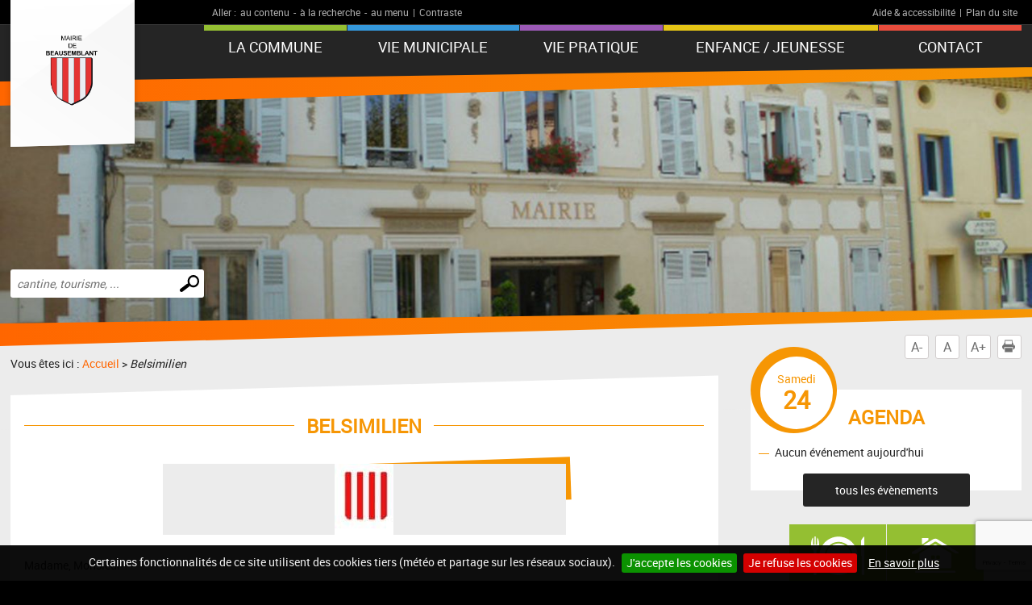

--- FILE ---
content_type: text/html; charset=UTF-8
request_url: https://www.beausemblant.fr/a251-contact-avec-la-municipalite.html
body_size: 4740
content:
<!DOCTYPE html>
<!--[if lte IE 7]> <html lang="fr" class="ie7 old-ie no-js"> <![endif]--> <!--[if (IE 8)&!(IEMobile)]> <html lang="fr" class="ie8 old-ie no-js"> <![endif]--> <!--[if gt IE 8]><!--> <html lang="fr" > <!--<![endif]-->
<head>
<meta http-equiv="Content-Type" content="text/html; charset=utf-8" />
<title>Contact avec la municipalité</title>
<meta name="keywords" content="Toutes les actualités,Zoom sur (page d&#039;accueil),CONTACT,avec,municipalité" />
<meta name="description" content="Dans un soucis environnemental, la municipalité vous propose de communiquer par mail. seuls les informations municipales et le belsimilien seront diffusés. si vous êtes intéressé, merci de compléter" />
<meta property="og:title" content="Contact avec la municipalité" />
<meta property="og:description" content="Dans un soucis environnemental, la municipalité vous propose de communiquer par mail. seuls les informations municipales et le belsimilien seront diffusés. si vous êtes intéressé, merci de compléter" />
<meta property="og:image" content="https://www.beausemblant.fr/mod_turbolead/getvue.php/363_view.jpg" />
<meta property="og:url" content="https://www.beausemblant.fr/a251-contact-avec-la-municipalite.html" />
<meta name="twitter:card" content="summary_large_image" /><meta name="robots" content="index, follow, all" />
<meta name="viewport" content="width=device-width, initial-scale=1.0" />

<script type="text/javascript" src="js/jquery-2.1.4.min.js"></script>
<script type="text/javascript" src="mod_turbolead/tools/librairiejs/jqTurbolead/jqTurbolead.php"></script>
<script type="text/javascript" src="js/thickbox.min.js" ></script>
<script type="text/javascript" src="js/owl.carousel.min.js"></script>
<script type="text/javascript" src="js/jquery.dotdotdot.min.js"></script>
<script type="text/javascript" src="js/scrollToTop.min.js"></script>
<script type="text/javascript" src="js/jquery.validate.min.js"></script>
<script type="text/javascript" src="js/jquery.cookie.min.js"></script>
<script type="text/javascript" src="mod_turbolead/tools/librairiejs/jquery_cluetip/jquery.cluetip.min.js" ></script>
<script type="text/javascript" src="js/jquery.cookiebar.min.js" ></script>
<script type="text/javascript" src="js/script.min.js" ></script>
<script src='https://www.google.com/recaptcha/api.js?render=6LfnWX8UAAAAAE5xBYX6Szakdjoh_qoWGHXqjHq0'></script>

<link rel="stylesheet" type="text/css" href="css/normalize.min.css" />
<link rel="stylesheet" type="text/css" href="css/owl.carousel.min.css" />
<link rel="stylesheet" type="text/css" href="css/owl.transitions.min.css" />
<link rel="stylesheet"  type="text/css" href="css/thickbox.min.css" />
<link href="mod_turbolead/tools/librairiejs/jquery_cluetip/jquery.cluetip.css"  rel="stylesheet"  type="text/css"  />
<link rel="stylesheet" href="css/style.min.css" type="text/css" media="screen" />
<link href="css/style-print.min.css" rel="stylesheet" type="text/css" media="print" />

<link rel="alternate" type="application/rss+xml" title="RSS" href="https://www.beausemblant.fr/flux-rss.php" />
<link rel="shortcut icon" href="favicon.ico" />


<script src='https://www.google.com/recaptcha/api.js?render=6LfnWX8UAAAAAE5xBYX6Szakdjoh_qoWGHXqjHq0'></script>

<link rel="shortcut icon" href="favicon.ico" />
<script src="https://www.beausemblant.fr/mod_turbolead/tools/librairiejs/pluginflash.js" type="text/javascript"></script>
<script src="https://www.beausemblant.fr/js/custom-script.js" type="text/javascript"></script>
<link href="https://www.beausemblant.fr/css/specific-style.css" rel="stylesheet" type="text/css" media="all" />
</head>
<body><div class="BodyContainer" >
	<header class="BodyHeader 8"  role="banner" >
		<div class="BodyHeader-top" >
			<div class="BodyHeader-nav" >
				<div class="AccessibilityBar">
    <div class="AccessibilityBar-content">
        <span class="AccessibilityBar-goto">Aller :</span><ul class="SkipNav">
            <li><a href="#MainContent">au contenu</a>-</li><!-- whitespace
    --><li><a href="#MainSearch">à la recherche</a>-</li><!-- whitespace
    --><li><a href="#MainNav">au menu</a>|</li>           
        </ul><ul class="ContrastNav">
            <li>
                <button id="ContrastButton" class="ContrastButton">Contraste</button>
            </li>        
        </ul>

        <ul class="HelpNav">
            <li><a href="accessibilite.php">Aide & accessibilité</a>|</li><!-- whitespace
    --><li><a href="plan-site.php">Plan du site</a></li>   
        </ul>
    </div>
</div> <p class="BodyHeader-logo Logo" >
	<a href="https://www.beausemblant.fr"><img src="images/logo.png" alt="Beausemblant"></a></p>

				<nav class="MainNav-content"  role="navigation" >
					<button id="ToggleMenu" class="ToggleMenu" aria-expanded="false" aria-controls="MainNav">
<span class="ToggleNav-txt visuallyhidden"><span class="change-txt">Afficher</span> le menu</span>
<span class="ToggleMenu-topBar icoBar"></span>
<span class="ToggleMenu-middleBar icoBar"></span>
<span class="ToggleMenu-bottomBar icoBar"></span>
</button><ul id="MainNav" class="MainNav-list"><li class="child MainNav-village"><a href="#">La Commune</a><ul><li>Situation géographique</li><li><a href="https://www.beausemblant.fr/histoire-de-la-ville.php">Histoire de la ville</a></li><li><a href="https://www.beausemblant.fr/la-commune-en-chiffre.php">La commune en chiffre</a></li><li class="child"><a href="https://www.beausemblant.fr/patrimoine-historique.php">Patrimoine historique</a><ul><li><a href="https://www.beausemblant.fr/eglise.php">Eglise</a></li></ul></li><li><a href="https://www.beausemblant.fr/plan-de-la-ville.php">Plan de la ville</a></li></ul></li><li class="child MainNav-municipalLife"><a href="#">Vie municipale</a><ul><li><a href="https://www.beausemblant.fr/conseil-municipal.php">Conseil municipal</a></li><li><a href="https://www.beausemblant.fr/porte-de-dromardeche.php">Porte de DrômArdèche</a></li><li><a href="https://www.beausemblant.fr/comptes-rendus.php">Comptes-rendus</a></li><li><a href="https://www.beausemblant.fr/arretes-municipaux.php">Arrêtés municipaux</a></li><li><a href="https://www.beausemblant.fr/arretes-prefectoraux-bis.php">Arrêtés Préfectoraux</a></li><li><a href="https://www.beausemblant.fr/les-commissions.php">Les commissions</a></li><li><a href="https://www.beausemblant.fr/belsimilien-bis.php">Belsimilien</a></li><li><a href="https://www.beausemblant.fr/demarches-administratives.php">Démarches administratives</a></li><li><a href="https://www.beausemblant.fr/urbanisme.php">Urbanisme</a></li></ul></li><li class="child MainNav-praticalLife"><a href="#">Vie pratique</a><ul><li><a href="https://www.beausemblant.fr/associations.php">Associations</a></li><li><a href="https://www.beausemblant.fr/bibliotheque.php">Bibliothèque</a></li><li><a href="https://www.beausemblant.fr/commerces.php">Commerces</a></li><li><a href="https://www.beausemblant.fr/numeros-utiles.php">Numéros utiles</a></li><li><a href="https://www.beausemblant.fr/salles-municipales.php">Salles municipales</a></li><li><a href="https://www.beausemblant.fr/la-poste.php">La poste</a></li><li><a href="https://www.beausemblant.fr/foire-et-marches.php">Marché</a></li><li><a href="https://www.beausemblant.fr/dechetterie.php">Déchetterie</a></li><li><a href="https://www.beausemblant.fr/cimetiere.php">Cimetière</a></li><li><a href="https://www.beausemblant.fr/plan-de-la-ville.php">Plan de la ville</a></li></ul></li><li class="child MainNav-childhood"><a href="#">Enfance / Jeunesse</a><ul><li><a href="https://www.beausemblant.fr/assistantes-maternelles.php">Assistantes maternelles</a></li><li><a href="https://www.beausemblant.fr/ecoles.php">Ecoles</a></li><li>Aires de jeux</li></ul></li><li><a href="https://www.beausemblant.fr/contact.php">Contact</a></li></ul></nav>
			</div>
		</div>
		<button id="ToggleMainSearch" class="ToggleMainSearch" aria-expanded="false" aria-controls="MainSearch"><span class="ToggleMainSearch-txt visuallyhidden"><span class="change-txt">Afficher</span> le formulaire de recherche</span></button>
<form method="get" action="recherche.php" role="search" class="BodyHeader-mainSearch MainSearch" id="MainSearch" >
        <label for="web_keyword" class="visuallyhidden">Effectuer une recherche</label>
        <input id="web_keyword" name="web_keyword" value="" placeholder="cantine, tourisme, ..." type="search" class="MainSearch-keyword"><!-- whitespace
        --><input value="Chercher" title="Rechercher sur le site par mot clé" type="submit" class="MainSearch-submit">

</form>		<div class="BodyHeader-slideshow" >
			<div class="BannerSlideshow owl-carousel"  id="BannerSlideshow" >
						
			<div style="background-image:url(https://www.beausemblant.fr/mod_turbolead/getvue.php/221_view.jpg?w=1500&h=1200&q=80)"></div>
	





</div>
		</div>
	</header>
	<div class="BodyContentLayout" >
		<div class="BodyContentLayout-inner" >
			<div class="BodyContent" >
				<ul class="ToolBox">
          <li><button id="DecreaseFontBtn" class="DecreaseFontBtn" type="button" title="Réduire le texte">A-</button></li><!-- whitespace
        --><li><button id="ResetFontBtn" class="ResetFontBtn" type="button" title="Taille du texte normale (activé)">A</button></li><!-- whitespace
        --><li><button id="IncreaseFontBtn" class="IncreaseFontBtn" type="button" title="Agrandir le texte">A+</button></li><!-- whitespace
        --><li><button id="PrintBtn" class="PrintBtn" type="button"><svg viewbox="0 0 512 512" xmlns="http://www.w3.org/2000/svg" role="presentation" aria-hidden="true">
                  <path d="m510 269c-11-65-81-84-81-84 0 0 0-40 0-56 0-9-17-11-17-11l-1-99-308 0 0 98c0 0-20 3-20 12 0 15 0 54 0 54 0 0-71 26-82 91-12 73 67 126 67 126l10 0 0-102 354-1 0 103 12 0c0 0 81-50 66-131z m-130-85l-253 0 0-138 253 0z m69 58l-26 0 0-26 26 0z m-348 84l308 0 0 167-308 0z"/>
                </svg> Imprimer</button></li>
</ul> <main class="MainContent"  id="MainContent" >
<p class="Breadcrumb" >
	Vous êtes ici : <a href="index.php" >Accueil</a>&nbsp;&gt;&nbsp;<span class="web_last">Belsimilien</span></p>
<div class="MainContent-main" >
	<div class="MainContent-inner" >
		<h1>Belsimilien</h1>


	
<p class="NewsDetails-img"><span><a href="https://www.beausemblant.fr/mod_turbolead/getvue.php/363_view.jpg" rel="" id="lien363" title="" class="thickbox"><img class="" alt="" src="https://www.beausemblant.fr/mod_turbolead/getvue.php/363_view.jpg?w=500&amp;h=350&amp;q=80" /></a></span></p>	
<div class="NewsDetails-text">
Madame, Monsieur<br />
<br />
Dans un souci environnemental, la municipalité vous propose de recevoir le Belsimilien par mail.<br />
Seul le Belsimilien sera diffusé.<br />
<br />
Si vous êtes intéressé, merci d'envoyer vos nom, prénom et adresse mail ainsi que votre votre adresse postale à l'adresse :<u> belsimilien@beausemblant.f<a href="http://belsimilien@beausemblant.fr">r</a></u><br />
&nbsp;<br />
cordialement<br />
merci</div>




<p class="NewsDetails-pubDate">Publié le <time datetime="2021-01-13" pubdate="">Mercredi 13 Janvier 2021</time></p>		<div class="SocialSharingArea" >
			&nbsp;</div>
	</div>
</div>
</main>
<div class="Sidebar" >
	<div class="EventsBox">
<h2>Agenda</h2>
<time class="EventsBoxDay" datetime="2026-01-24"><span class="EventsBoxDay-inner">Samedi <span class="EventsBoxDay-num">24</span></span></time>

<ul class="EventsBox-list">
			<li>Aucun événement aujourd'hui</li>
	</ul>
<p class="EventsBox-more"><a href="agenda.php?date_agenda=2026-01" class="darkBtn">tous les évènements</a></p>
</div> <ul id="OneClicBox" class="OneClicBox"><li class="OneClicBox-cafeteria"><a href="https://www.beausemblant.fr/cantine.php">Cantine</a></li><li class="OneClicBox-renting"><a href="https://www.beausemblant.fr/salles-municipales.php">Location de salles</a></li><li class="OneClicBox-shop"><a href="https://www.beausemblant.fr/commerces.php">Commerces</a></li><li class="OneClicBox-associations"><a href="https://www.beausemblant.fr/associations.php">Associations</a></li><li class="OneClicBox-contributors"><a href="https://www.beausemblant.fr/acces-contributeurs.php">Accès contributeurs</a></li><li class="OneClicBox-belsimilien"><a href="https://www.beausemblant.fr/belsimilien-bis.php">Le Belsimilien</a></li></ul> <div class="MeteoBox">
<h2 class="h1"><span>Météo</span></h2>
<div class="MeteoBox-cookie">Vous devez <a href="cookies.php">accepter les cookies</a> pour voir la météo.</div>
</div></div>
<div class="clearfix" >
	&nbsp;</div>
</div>
		</div>
	</div>
	<footer class="BodyFooter"  role="contentinfo" >
		<div class="BodyFooter-content" >
			<address class="FooterAddress">
<strong>Mairie de Beausemblant - 455 Route Barthélémy-de-Laffemas<br type="_moz" />
 26240 Beausemblant</strong><br />

	Le secrétariat de la mairie est ouvert au public les :<br />
	Lundi de 10h à 12h et de 14h00 à 18h00<br />
	Mercredi de 8h30 à 12h00<br />
	Vendredi de 10h à 12h et de 14h00 à 16h00<br />
	&nbsp;

	Contact : mairie@beausemblant.fr<br />
	&nbsp;
<br />Tél. : 04 75 03 13 64</address> <ul class="FooterPics">
<li class="FooterPics-location"><img alt="" src="images/location.png" /> <span class="FooterPics-locationText">Département de la Drôme(26)</span></li>		
		
			<li><img class="" alt="" src="https://www.beausemblant.fr/mod_turbolead/getvue.php/234_view.jpg?w=243&amp;h=142&amp;q=80" /></li>
			<li><img class="" alt="" src="https://www.beausemblant.fr/mod_turbolead/getvue.php/237_view.jpg?w=243&amp;h=142&amp;q=80" /></li>
			<li><img class="" alt="" src="https://www.beausemblant.fr/mod_turbolead/getvue.php/238_view.jpg?w=243&amp;h=142&amp;q=80" /></li>
		
</ul>





 <ul id="FooterNav" class="FooterNav"><li><a href="https://www.beausemblant.fr/" accesskey="1">Accueil</a></li><li><a href="https://www.beausemblant.fr/contact.php" accesskey="7">Contact</a></li><li><a href="https://www.beausemblant.fr/plan-site.php" accesskey="3">Plan du site</a></li><li><a href="https://www.beausemblant.fr/mentions-legales.php" accesskey="8">Mentions légales</a></li><li><a href="https://www.beausemblant.fr/accessibilite.php" accesskey="6">Accessibilité</a></li><li><a href="https://www.beausemblant.fr/cookies.php">Cookies</a></li><li><a href="http://www.macommune.com" target="_blank">Site internet pour communes</a></li></ul></div>
	</footer>
</div>

<!-- Piwik -->
	<script type='text/javascript'>
	  var _paq = _paq || [];
   _paq.push([function() {
     var self = this;
     function getOriginalVisitorCookieTimeout() {
       var now = new Date(),
           nowTs = Math.round(now.getTime() / 1000),
           visitorInfo = self.getVisitorInfo();
       var createTs = parseInt(visitorInfo[2]);
       var cookieTimeout = 33696000; // 13 mois en secondes
       var originalTimeout = createTs + cookieTimeout - nowTs;
       return originalTimeout;
     }
     this.setVisitorCookieTimeout( getOriginalVisitorCookieTimeout() );
   }]);
	  _paq.push(['trackPageView']);
	  _paq.push(['enableLinkTracking']);
	  _paq.push(['appendToTrackingUrl', 'bots=1']);
	  (function() {
	    var u=(('https:' == document.location.protocol) ? 'https' : 'http') + '://piwik.logipro.com/piwik/';
	    _paq.push(['setTrackerUrl', u+'piwik.php']);
	    _paq.push(['setSiteId', 326]);
	    var d=document, g=d.createElement('script'), s=d.getElementsByTagName('script')[0]; g.type='text/javascript';
	    g.defer=true; g.async=true; g.src=u+'piwik.js'; s.parentNode.insertBefore(g,s);
	  })();
	</script>
	<noscript><p><img src='https://piwik.logipro.com/piwik/piwik.php?idsite=326&rec=1&bots=1' style='border:0;' alt='' /></p></noscript>
<!-- End Piwik Code -->

</body></html>

--- FILE ---
content_type: text/html; charset=utf-8
request_url: https://www.google.com/recaptcha/api2/anchor?ar=1&k=6LfnWX8UAAAAAE5xBYX6Szakdjoh_qoWGHXqjHq0&co=aHR0cHM6Ly93d3cuYmVhdXNlbWJsYW50LmZyOjQ0Mw..&hl=en&v=PoyoqOPhxBO7pBk68S4YbpHZ&size=invisible&anchor-ms=20000&execute-ms=30000&cb=y5nfu68thw6i
body_size: 48838
content:
<!DOCTYPE HTML><html dir="ltr" lang="en"><head><meta http-equiv="Content-Type" content="text/html; charset=UTF-8">
<meta http-equiv="X-UA-Compatible" content="IE=edge">
<title>reCAPTCHA</title>
<style type="text/css">
/* cyrillic-ext */
@font-face {
  font-family: 'Roboto';
  font-style: normal;
  font-weight: 400;
  font-stretch: 100%;
  src: url(//fonts.gstatic.com/s/roboto/v48/KFO7CnqEu92Fr1ME7kSn66aGLdTylUAMa3GUBHMdazTgWw.woff2) format('woff2');
  unicode-range: U+0460-052F, U+1C80-1C8A, U+20B4, U+2DE0-2DFF, U+A640-A69F, U+FE2E-FE2F;
}
/* cyrillic */
@font-face {
  font-family: 'Roboto';
  font-style: normal;
  font-weight: 400;
  font-stretch: 100%;
  src: url(//fonts.gstatic.com/s/roboto/v48/KFO7CnqEu92Fr1ME7kSn66aGLdTylUAMa3iUBHMdazTgWw.woff2) format('woff2');
  unicode-range: U+0301, U+0400-045F, U+0490-0491, U+04B0-04B1, U+2116;
}
/* greek-ext */
@font-face {
  font-family: 'Roboto';
  font-style: normal;
  font-weight: 400;
  font-stretch: 100%;
  src: url(//fonts.gstatic.com/s/roboto/v48/KFO7CnqEu92Fr1ME7kSn66aGLdTylUAMa3CUBHMdazTgWw.woff2) format('woff2');
  unicode-range: U+1F00-1FFF;
}
/* greek */
@font-face {
  font-family: 'Roboto';
  font-style: normal;
  font-weight: 400;
  font-stretch: 100%;
  src: url(//fonts.gstatic.com/s/roboto/v48/KFO7CnqEu92Fr1ME7kSn66aGLdTylUAMa3-UBHMdazTgWw.woff2) format('woff2');
  unicode-range: U+0370-0377, U+037A-037F, U+0384-038A, U+038C, U+038E-03A1, U+03A3-03FF;
}
/* math */
@font-face {
  font-family: 'Roboto';
  font-style: normal;
  font-weight: 400;
  font-stretch: 100%;
  src: url(//fonts.gstatic.com/s/roboto/v48/KFO7CnqEu92Fr1ME7kSn66aGLdTylUAMawCUBHMdazTgWw.woff2) format('woff2');
  unicode-range: U+0302-0303, U+0305, U+0307-0308, U+0310, U+0312, U+0315, U+031A, U+0326-0327, U+032C, U+032F-0330, U+0332-0333, U+0338, U+033A, U+0346, U+034D, U+0391-03A1, U+03A3-03A9, U+03B1-03C9, U+03D1, U+03D5-03D6, U+03F0-03F1, U+03F4-03F5, U+2016-2017, U+2034-2038, U+203C, U+2040, U+2043, U+2047, U+2050, U+2057, U+205F, U+2070-2071, U+2074-208E, U+2090-209C, U+20D0-20DC, U+20E1, U+20E5-20EF, U+2100-2112, U+2114-2115, U+2117-2121, U+2123-214F, U+2190, U+2192, U+2194-21AE, U+21B0-21E5, U+21F1-21F2, U+21F4-2211, U+2213-2214, U+2216-22FF, U+2308-230B, U+2310, U+2319, U+231C-2321, U+2336-237A, U+237C, U+2395, U+239B-23B7, U+23D0, U+23DC-23E1, U+2474-2475, U+25AF, U+25B3, U+25B7, U+25BD, U+25C1, U+25CA, U+25CC, U+25FB, U+266D-266F, U+27C0-27FF, U+2900-2AFF, U+2B0E-2B11, U+2B30-2B4C, U+2BFE, U+3030, U+FF5B, U+FF5D, U+1D400-1D7FF, U+1EE00-1EEFF;
}
/* symbols */
@font-face {
  font-family: 'Roboto';
  font-style: normal;
  font-weight: 400;
  font-stretch: 100%;
  src: url(//fonts.gstatic.com/s/roboto/v48/KFO7CnqEu92Fr1ME7kSn66aGLdTylUAMaxKUBHMdazTgWw.woff2) format('woff2');
  unicode-range: U+0001-000C, U+000E-001F, U+007F-009F, U+20DD-20E0, U+20E2-20E4, U+2150-218F, U+2190, U+2192, U+2194-2199, U+21AF, U+21E6-21F0, U+21F3, U+2218-2219, U+2299, U+22C4-22C6, U+2300-243F, U+2440-244A, U+2460-24FF, U+25A0-27BF, U+2800-28FF, U+2921-2922, U+2981, U+29BF, U+29EB, U+2B00-2BFF, U+4DC0-4DFF, U+FFF9-FFFB, U+10140-1018E, U+10190-1019C, U+101A0, U+101D0-101FD, U+102E0-102FB, U+10E60-10E7E, U+1D2C0-1D2D3, U+1D2E0-1D37F, U+1F000-1F0FF, U+1F100-1F1AD, U+1F1E6-1F1FF, U+1F30D-1F30F, U+1F315, U+1F31C, U+1F31E, U+1F320-1F32C, U+1F336, U+1F378, U+1F37D, U+1F382, U+1F393-1F39F, U+1F3A7-1F3A8, U+1F3AC-1F3AF, U+1F3C2, U+1F3C4-1F3C6, U+1F3CA-1F3CE, U+1F3D4-1F3E0, U+1F3ED, U+1F3F1-1F3F3, U+1F3F5-1F3F7, U+1F408, U+1F415, U+1F41F, U+1F426, U+1F43F, U+1F441-1F442, U+1F444, U+1F446-1F449, U+1F44C-1F44E, U+1F453, U+1F46A, U+1F47D, U+1F4A3, U+1F4B0, U+1F4B3, U+1F4B9, U+1F4BB, U+1F4BF, U+1F4C8-1F4CB, U+1F4D6, U+1F4DA, U+1F4DF, U+1F4E3-1F4E6, U+1F4EA-1F4ED, U+1F4F7, U+1F4F9-1F4FB, U+1F4FD-1F4FE, U+1F503, U+1F507-1F50B, U+1F50D, U+1F512-1F513, U+1F53E-1F54A, U+1F54F-1F5FA, U+1F610, U+1F650-1F67F, U+1F687, U+1F68D, U+1F691, U+1F694, U+1F698, U+1F6AD, U+1F6B2, U+1F6B9-1F6BA, U+1F6BC, U+1F6C6-1F6CF, U+1F6D3-1F6D7, U+1F6E0-1F6EA, U+1F6F0-1F6F3, U+1F6F7-1F6FC, U+1F700-1F7FF, U+1F800-1F80B, U+1F810-1F847, U+1F850-1F859, U+1F860-1F887, U+1F890-1F8AD, U+1F8B0-1F8BB, U+1F8C0-1F8C1, U+1F900-1F90B, U+1F93B, U+1F946, U+1F984, U+1F996, U+1F9E9, U+1FA00-1FA6F, U+1FA70-1FA7C, U+1FA80-1FA89, U+1FA8F-1FAC6, U+1FACE-1FADC, U+1FADF-1FAE9, U+1FAF0-1FAF8, U+1FB00-1FBFF;
}
/* vietnamese */
@font-face {
  font-family: 'Roboto';
  font-style: normal;
  font-weight: 400;
  font-stretch: 100%;
  src: url(//fonts.gstatic.com/s/roboto/v48/KFO7CnqEu92Fr1ME7kSn66aGLdTylUAMa3OUBHMdazTgWw.woff2) format('woff2');
  unicode-range: U+0102-0103, U+0110-0111, U+0128-0129, U+0168-0169, U+01A0-01A1, U+01AF-01B0, U+0300-0301, U+0303-0304, U+0308-0309, U+0323, U+0329, U+1EA0-1EF9, U+20AB;
}
/* latin-ext */
@font-face {
  font-family: 'Roboto';
  font-style: normal;
  font-weight: 400;
  font-stretch: 100%;
  src: url(//fonts.gstatic.com/s/roboto/v48/KFO7CnqEu92Fr1ME7kSn66aGLdTylUAMa3KUBHMdazTgWw.woff2) format('woff2');
  unicode-range: U+0100-02BA, U+02BD-02C5, U+02C7-02CC, U+02CE-02D7, U+02DD-02FF, U+0304, U+0308, U+0329, U+1D00-1DBF, U+1E00-1E9F, U+1EF2-1EFF, U+2020, U+20A0-20AB, U+20AD-20C0, U+2113, U+2C60-2C7F, U+A720-A7FF;
}
/* latin */
@font-face {
  font-family: 'Roboto';
  font-style: normal;
  font-weight: 400;
  font-stretch: 100%;
  src: url(//fonts.gstatic.com/s/roboto/v48/KFO7CnqEu92Fr1ME7kSn66aGLdTylUAMa3yUBHMdazQ.woff2) format('woff2');
  unicode-range: U+0000-00FF, U+0131, U+0152-0153, U+02BB-02BC, U+02C6, U+02DA, U+02DC, U+0304, U+0308, U+0329, U+2000-206F, U+20AC, U+2122, U+2191, U+2193, U+2212, U+2215, U+FEFF, U+FFFD;
}
/* cyrillic-ext */
@font-face {
  font-family: 'Roboto';
  font-style: normal;
  font-weight: 500;
  font-stretch: 100%;
  src: url(//fonts.gstatic.com/s/roboto/v48/KFO7CnqEu92Fr1ME7kSn66aGLdTylUAMa3GUBHMdazTgWw.woff2) format('woff2');
  unicode-range: U+0460-052F, U+1C80-1C8A, U+20B4, U+2DE0-2DFF, U+A640-A69F, U+FE2E-FE2F;
}
/* cyrillic */
@font-face {
  font-family: 'Roboto';
  font-style: normal;
  font-weight: 500;
  font-stretch: 100%;
  src: url(//fonts.gstatic.com/s/roboto/v48/KFO7CnqEu92Fr1ME7kSn66aGLdTylUAMa3iUBHMdazTgWw.woff2) format('woff2');
  unicode-range: U+0301, U+0400-045F, U+0490-0491, U+04B0-04B1, U+2116;
}
/* greek-ext */
@font-face {
  font-family: 'Roboto';
  font-style: normal;
  font-weight: 500;
  font-stretch: 100%;
  src: url(//fonts.gstatic.com/s/roboto/v48/KFO7CnqEu92Fr1ME7kSn66aGLdTylUAMa3CUBHMdazTgWw.woff2) format('woff2');
  unicode-range: U+1F00-1FFF;
}
/* greek */
@font-face {
  font-family: 'Roboto';
  font-style: normal;
  font-weight: 500;
  font-stretch: 100%;
  src: url(//fonts.gstatic.com/s/roboto/v48/KFO7CnqEu92Fr1ME7kSn66aGLdTylUAMa3-UBHMdazTgWw.woff2) format('woff2');
  unicode-range: U+0370-0377, U+037A-037F, U+0384-038A, U+038C, U+038E-03A1, U+03A3-03FF;
}
/* math */
@font-face {
  font-family: 'Roboto';
  font-style: normal;
  font-weight: 500;
  font-stretch: 100%;
  src: url(//fonts.gstatic.com/s/roboto/v48/KFO7CnqEu92Fr1ME7kSn66aGLdTylUAMawCUBHMdazTgWw.woff2) format('woff2');
  unicode-range: U+0302-0303, U+0305, U+0307-0308, U+0310, U+0312, U+0315, U+031A, U+0326-0327, U+032C, U+032F-0330, U+0332-0333, U+0338, U+033A, U+0346, U+034D, U+0391-03A1, U+03A3-03A9, U+03B1-03C9, U+03D1, U+03D5-03D6, U+03F0-03F1, U+03F4-03F5, U+2016-2017, U+2034-2038, U+203C, U+2040, U+2043, U+2047, U+2050, U+2057, U+205F, U+2070-2071, U+2074-208E, U+2090-209C, U+20D0-20DC, U+20E1, U+20E5-20EF, U+2100-2112, U+2114-2115, U+2117-2121, U+2123-214F, U+2190, U+2192, U+2194-21AE, U+21B0-21E5, U+21F1-21F2, U+21F4-2211, U+2213-2214, U+2216-22FF, U+2308-230B, U+2310, U+2319, U+231C-2321, U+2336-237A, U+237C, U+2395, U+239B-23B7, U+23D0, U+23DC-23E1, U+2474-2475, U+25AF, U+25B3, U+25B7, U+25BD, U+25C1, U+25CA, U+25CC, U+25FB, U+266D-266F, U+27C0-27FF, U+2900-2AFF, U+2B0E-2B11, U+2B30-2B4C, U+2BFE, U+3030, U+FF5B, U+FF5D, U+1D400-1D7FF, U+1EE00-1EEFF;
}
/* symbols */
@font-face {
  font-family: 'Roboto';
  font-style: normal;
  font-weight: 500;
  font-stretch: 100%;
  src: url(//fonts.gstatic.com/s/roboto/v48/KFO7CnqEu92Fr1ME7kSn66aGLdTylUAMaxKUBHMdazTgWw.woff2) format('woff2');
  unicode-range: U+0001-000C, U+000E-001F, U+007F-009F, U+20DD-20E0, U+20E2-20E4, U+2150-218F, U+2190, U+2192, U+2194-2199, U+21AF, U+21E6-21F0, U+21F3, U+2218-2219, U+2299, U+22C4-22C6, U+2300-243F, U+2440-244A, U+2460-24FF, U+25A0-27BF, U+2800-28FF, U+2921-2922, U+2981, U+29BF, U+29EB, U+2B00-2BFF, U+4DC0-4DFF, U+FFF9-FFFB, U+10140-1018E, U+10190-1019C, U+101A0, U+101D0-101FD, U+102E0-102FB, U+10E60-10E7E, U+1D2C0-1D2D3, U+1D2E0-1D37F, U+1F000-1F0FF, U+1F100-1F1AD, U+1F1E6-1F1FF, U+1F30D-1F30F, U+1F315, U+1F31C, U+1F31E, U+1F320-1F32C, U+1F336, U+1F378, U+1F37D, U+1F382, U+1F393-1F39F, U+1F3A7-1F3A8, U+1F3AC-1F3AF, U+1F3C2, U+1F3C4-1F3C6, U+1F3CA-1F3CE, U+1F3D4-1F3E0, U+1F3ED, U+1F3F1-1F3F3, U+1F3F5-1F3F7, U+1F408, U+1F415, U+1F41F, U+1F426, U+1F43F, U+1F441-1F442, U+1F444, U+1F446-1F449, U+1F44C-1F44E, U+1F453, U+1F46A, U+1F47D, U+1F4A3, U+1F4B0, U+1F4B3, U+1F4B9, U+1F4BB, U+1F4BF, U+1F4C8-1F4CB, U+1F4D6, U+1F4DA, U+1F4DF, U+1F4E3-1F4E6, U+1F4EA-1F4ED, U+1F4F7, U+1F4F9-1F4FB, U+1F4FD-1F4FE, U+1F503, U+1F507-1F50B, U+1F50D, U+1F512-1F513, U+1F53E-1F54A, U+1F54F-1F5FA, U+1F610, U+1F650-1F67F, U+1F687, U+1F68D, U+1F691, U+1F694, U+1F698, U+1F6AD, U+1F6B2, U+1F6B9-1F6BA, U+1F6BC, U+1F6C6-1F6CF, U+1F6D3-1F6D7, U+1F6E0-1F6EA, U+1F6F0-1F6F3, U+1F6F7-1F6FC, U+1F700-1F7FF, U+1F800-1F80B, U+1F810-1F847, U+1F850-1F859, U+1F860-1F887, U+1F890-1F8AD, U+1F8B0-1F8BB, U+1F8C0-1F8C1, U+1F900-1F90B, U+1F93B, U+1F946, U+1F984, U+1F996, U+1F9E9, U+1FA00-1FA6F, U+1FA70-1FA7C, U+1FA80-1FA89, U+1FA8F-1FAC6, U+1FACE-1FADC, U+1FADF-1FAE9, U+1FAF0-1FAF8, U+1FB00-1FBFF;
}
/* vietnamese */
@font-face {
  font-family: 'Roboto';
  font-style: normal;
  font-weight: 500;
  font-stretch: 100%;
  src: url(//fonts.gstatic.com/s/roboto/v48/KFO7CnqEu92Fr1ME7kSn66aGLdTylUAMa3OUBHMdazTgWw.woff2) format('woff2');
  unicode-range: U+0102-0103, U+0110-0111, U+0128-0129, U+0168-0169, U+01A0-01A1, U+01AF-01B0, U+0300-0301, U+0303-0304, U+0308-0309, U+0323, U+0329, U+1EA0-1EF9, U+20AB;
}
/* latin-ext */
@font-face {
  font-family: 'Roboto';
  font-style: normal;
  font-weight: 500;
  font-stretch: 100%;
  src: url(//fonts.gstatic.com/s/roboto/v48/KFO7CnqEu92Fr1ME7kSn66aGLdTylUAMa3KUBHMdazTgWw.woff2) format('woff2');
  unicode-range: U+0100-02BA, U+02BD-02C5, U+02C7-02CC, U+02CE-02D7, U+02DD-02FF, U+0304, U+0308, U+0329, U+1D00-1DBF, U+1E00-1E9F, U+1EF2-1EFF, U+2020, U+20A0-20AB, U+20AD-20C0, U+2113, U+2C60-2C7F, U+A720-A7FF;
}
/* latin */
@font-face {
  font-family: 'Roboto';
  font-style: normal;
  font-weight: 500;
  font-stretch: 100%;
  src: url(//fonts.gstatic.com/s/roboto/v48/KFO7CnqEu92Fr1ME7kSn66aGLdTylUAMa3yUBHMdazQ.woff2) format('woff2');
  unicode-range: U+0000-00FF, U+0131, U+0152-0153, U+02BB-02BC, U+02C6, U+02DA, U+02DC, U+0304, U+0308, U+0329, U+2000-206F, U+20AC, U+2122, U+2191, U+2193, U+2212, U+2215, U+FEFF, U+FFFD;
}
/* cyrillic-ext */
@font-face {
  font-family: 'Roboto';
  font-style: normal;
  font-weight: 900;
  font-stretch: 100%;
  src: url(//fonts.gstatic.com/s/roboto/v48/KFO7CnqEu92Fr1ME7kSn66aGLdTylUAMa3GUBHMdazTgWw.woff2) format('woff2');
  unicode-range: U+0460-052F, U+1C80-1C8A, U+20B4, U+2DE0-2DFF, U+A640-A69F, U+FE2E-FE2F;
}
/* cyrillic */
@font-face {
  font-family: 'Roboto';
  font-style: normal;
  font-weight: 900;
  font-stretch: 100%;
  src: url(//fonts.gstatic.com/s/roboto/v48/KFO7CnqEu92Fr1ME7kSn66aGLdTylUAMa3iUBHMdazTgWw.woff2) format('woff2');
  unicode-range: U+0301, U+0400-045F, U+0490-0491, U+04B0-04B1, U+2116;
}
/* greek-ext */
@font-face {
  font-family: 'Roboto';
  font-style: normal;
  font-weight: 900;
  font-stretch: 100%;
  src: url(//fonts.gstatic.com/s/roboto/v48/KFO7CnqEu92Fr1ME7kSn66aGLdTylUAMa3CUBHMdazTgWw.woff2) format('woff2');
  unicode-range: U+1F00-1FFF;
}
/* greek */
@font-face {
  font-family: 'Roboto';
  font-style: normal;
  font-weight: 900;
  font-stretch: 100%;
  src: url(//fonts.gstatic.com/s/roboto/v48/KFO7CnqEu92Fr1ME7kSn66aGLdTylUAMa3-UBHMdazTgWw.woff2) format('woff2');
  unicode-range: U+0370-0377, U+037A-037F, U+0384-038A, U+038C, U+038E-03A1, U+03A3-03FF;
}
/* math */
@font-face {
  font-family: 'Roboto';
  font-style: normal;
  font-weight: 900;
  font-stretch: 100%;
  src: url(//fonts.gstatic.com/s/roboto/v48/KFO7CnqEu92Fr1ME7kSn66aGLdTylUAMawCUBHMdazTgWw.woff2) format('woff2');
  unicode-range: U+0302-0303, U+0305, U+0307-0308, U+0310, U+0312, U+0315, U+031A, U+0326-0327, U+032C, U+032F-0330, U+0332-0333, U+0338, U+033A, U+0346, U+034D, U+0391-03A1, U+03A3-03A9, U+03B1-03C9, U+03D1, U+03D5-03D6, U+03F0-03F1, U+03F4-03F5, U+2016-2017, U+2034-2038, U+203C, U+2040, U+2043, U+2047, U+2050, U+2057, U+205F, U+2070-2071, U+2074-208E, U+2090-209C, U+20D0-20DC, U+20E1, U+20E5-20EF, U+2100-2112, U+2114-2115, U+2117-2121, U+2123-214F, U+2190, U+2192, U+2194-21AE, U+21B0-21E5, U+21F1-21F2, U+21F4-2211, U+2213-2214, U+2216-22FF, U+2308-230B, U+2310, U+2319, U+231C-2321, U+2336-237A, U+237C, U+2395, U+239B-23B7, U+23D0, U+23DC-23E1, U+2474-2475, U+25AF, U+25B3, U+25B7, U+25BD, U+25C1, U+25CA, U+25CC, U+25FB, U+266D-266F, U+27C0-27FF, U+2900-2AFF, U+2B0E-2B11, U+2B30-2B4C, U+2BFE, U+3030, U+FF5B, U+FF5D, U+1D400-1D7FF, U+1EE00-1EEFF;
}
/* symbols */
@font-face {
  font-family: 'Roboto';
  font-style: normal;
  font-weight: 900;
  font-stretch: 100%;
  src: url(//fonts.gstatic.com/s/roboto/v48/KFO7CnqEu92Fr1ME7kSn66aGLdTylUAMaxKUBHMdazTgWw.woff2) format('woff2');
  unicode-range: U+0001-000C, U+000E-001F, U+007F-009F, U+20DD-20E0, U+20E2-20E4, U+2150-218F, U+2190, U+2192, U+2194-2199, U+21AF, U+21E6-21F0, U+21F3, U+2218-2219, U+2299, U+22C4-22C6, U+2300-243F, U+2440-244A, U+2460-24FF, U+25A0-27BF, U+2800-28FF, U+2921-2922, U+2981, U+29BF, U+29EB, U+2B00-2BFF, U+4DC0-4DFF, U+FFF9-FFFB, U+10140-1018E, U+10190-1019C, U+101A0, U+101D0-101FD, U+102E0-102FB, U+10E60-10E7E, U+1D2C0-1D2D3, U+1D2E0-1D37F, U+1F000-1F0FF, U+1F100-1F1AD, U+1F1E6-1F1FF, U+1F30D-1F30F, U+1F315, U+1F31C, U+1F31E, U+1F320-1F32C, U+1F336, U+1F378, U+1F37D, U+1F382, U+1F393-1F39F, U+1F3A7-1F3A8, U+1F3AC-1F3AF, U+1F3C2, U+1F3C4-1F3C6, U+1F3CA-1F3CE, U+1F3D4-1F3E0, U+1F3ED, U+1F3F1-1F3F3, U+1F3F5-1F3F7, U+1F408, U+1F415, U+1F41F, U+1F426, U+1F43F, U+1F441-1F442, U+1F444, U+1F446-1F449, U+1F44C-1F44E, U+1F453, U+1F46A, U+1F47D, U+1F4A3, U+1F4B0, U+1F4B3, U+1F4B9, U+1F4BB, U+1F4BF, U+1F4C8-1F4CB, U+1F4D6, U+1F4DA, U+1F4DF, U+1F4E3-1F4E6, U+1F4EA-1F4ED, U+1F4F7, U+1F4F9-1F4FB, U+1F4FD-1F4FE, U+1F503, U+1F507-1F50B, U+1F50D, U+1F512-1F513, U+1F53E-1F54A, U+1F54F-1F5FA, U+1F610, U+1F650-1F67F, U+1F687, U+1F68D, U+1F691, U+1F694, U+1F698, U+1F6AD, U+1F6B2, U+1F6B9-1F6BA, U+1F6BC, U+1F6C6-1F6CF, U+1F6D3-1F6D7, U+1F6E0-1F6EA, U+1F6F0-1F6F3, U+1F6F7-1F6FC, U+1F700-1F7FF, U+1F800-1F80B, U+1F810-1F847, U+1F850-1F859, U+1F860-1F887, U+1F890-1F8AD, U+1F8B0-1F8BB, U+1F8C0-1F8C1, U+1F900-1F90B, U+1F93B, U+1F946, U+1F984, U+1F996, U+1F9E9, U+1FA00-1FA6F, U+1FA70-1FA7C, U+1FA80-1FA89, U+1FA8F-1FAC6, U+1FACE-1FADC, U+1FADF-1FAE9, U+1FAF0-1FAF8, U+1FB00-1FBFF;
}
/* vietnamese */
@font-face {
  font-family: 'Roboto';
  font-style: normal;
  font-weight: 900;
  font-stretch: 100%;
  src: url(//fonts.gstatic.com/s/roboto/v48/KFO7CnqEu92Fr1ME7kSn66aGLdTylUAMa3OUBHMdazTgWw.woff2) format('woff2');
  unicode-range: U+0102-0103, U+0110-0111, U+0128-0129, U+0168-0169, U+01A0-01A1, U+01AF-01B0, U+0300-0301, U+0303-0304, U+0308-0309, U+0323, U+0329, U+1EA0-1EF9, U+20AB;
}
/* latin-ext */
@font-face {
  font-family: 'Roboto';
  font-style: normal;
  font-weight: 900;
  font-stretch: 100%;
  src: url(//fonts.gstatic.com/s/roboto/v48/KFO7CnqEu92Fr1ME7kSn66aGLdTylUAMa3KUBHMdazTgWw.woff2) format('woff2');
  unicode-range: U+0100-02BA, U+02BD-02C5, U+02C7-02CC, U+02CE-02D7, U+02DD-02FF, U+0304, U+0308, U+0329, U+1D00-1DBF, U+1E00-1E9F, U+1EF2-1EFF, U+2020, U+20A0-20AB, U+20AD-20C0, U+2113, U+2C60-2C7F, U+A720-A7FF;
}
/* latin */
@font-face {
  font-family: 'Roboto';
  font-style: normal;
  font-weight: 900;
  font-stretch: 100%;
  src: url(//fonts.gstatic.com/s/roboto/v48/KFO7CnqEu92Fr1ME7kSn66aGLdTylUAMa3yUBHMdazQ.woff2) format('woff2');
  unicode-range: U+0000-00FF, U+0131, U+0152-0153, U+02BB-02BC, U+02C6, U+02DA, U+02DC, U+0304, U+0308, U+0329, U+2000-206F, U+20AC, U+2122, U+2191, U+2193, U+2212, U+2215, U+FEFF, U+FFFD;
}

</style>
<link rel="stylesheet" type="text/css" href="https://www.gstatic.com/recaptcha/releases/PoyoqOPhxBO7pBk68S4YbpHZ/styles__ltr.css">
<script nonce="0-nM0-srnFjeu-AoaV5ytQ" type="text/javascript">window['__recaptcha_api'] = 'https://www.google.com/recaptcha/api2/';</script>
<script type="text/javascript" src="https://www.gstatic.com/recaptcha/releases/PoyoqOPhxBO7pBk68S4YbpHZ/recaptcha__en.js" nonce="0-nM0-srnFjeu-AoaV5ytQ">
      
    </script></head>
<body><div id="rc-anchor-alert" class="rc-anchor-alert"></div>
<input type="hidden" id="recaptcha-token" value="[base64]">
<script type="text/javascript" nonce="0-nM0-srnFjeu-AoaV5ytQ">
      recaptcha.anchor.Main.init("[\x22ainput\x22,[\x22bgdata\x22,\x22\x22,\[base64]/[base64]/[base64]/[base64]/[base64]/[base64]/KGcoTywyNTMsTy5PKSxVRyhPLEMpKTpnKE8sMjUzLEMpLE8pKSxsKSksTykpfSxieT1mdW5jdGlvbihDLE8sdSxsKXtmb3IobD0odT1SKEMpLDApO08+MDtPLS0pbD1sPDw4fFooQyk7ZyhDLHUsbCl9LFVHPWZ1bmN0aW9uKEMsTyl7Qy5pLmxlbmd0aD4xMDQ/[base64]/[base64]/[base64]/[base64]/[base64]/[base64]/[base64]\\u003d\x22,\[base64]\x22,\x22R8KHw4hnXjAkwrINc2s7UcOEbmYhwqjDtSBEwqJzR8KzITMgMMO3w6XDgsO5wpLDnsOdTcOGwo4IS8Kbw4/DtsOhwq7DgUkrWQTDoH8hwoHCnUHDgy4nwpQELsOvwoHDkMOew4fChMOSFXLDvgghw6rDu8ObNcOlw5Qpw6rDj0/DqT/DjW3CnEFLYMOSVgvDuS1xw5rDuUQiwr5qw78uP3bDnsOoAsKsQ8KfWMOwWMKXYsO/ZDBcBcKQS8OgQn9Qw7jCjCfClnnCuj/[base64]/DosOBwq3ChMOpEXfCrsKFwoPCulDDgkHDicOjST0fWMKZw6xsw4rDomLDj8OeA8KKawDDtlDDqsK2M8OkAFcBw4YNbsOFwrMBFcO1DTw/wovCsMOlwqRTwpAqdW7DgEM8wqrDosKxwrDDtsK8woVDEDDCtMKcJ1Ybwo3DgMKlLS8YIsOswo/CjijDjcObVE88wqnCssKsO8O0Q3fCksODw6/DksK/w7XDq1Ntw6d2YxRNw4tweFc6FkfDlcOlKWPCsEfCvFnDkMOLJlnChcKuOhzChH/CpVVGLMOwwpXCq2DDnVAhEWTDrnnDu8K5wpcnCnIIcsOBYsKjwpHCtsOyJxLDijjDicOyOcOnwrrDjMKXTmrDiXDDuStswqzCo8OYBMO+XR54c0PChcK+NMO7K8KHA3vCv8KJJsKNVS/DuQTDk8O/EMKzwrhrwoPCsMOTw7TDoh0+IXnDi0Mpwr3CkMKaccK3wrLDhwjCtcKmwrTDk8KpLH7CkcOGL0cjw5kILGLCs8Oww5nDtcObBF1hw6wWw73DnVFhw5MuekjCmzxpw47DoE/DkiTDj8K2TgzDicOBwqjDqsK1w7ImSQQXw6EiB8OuY8O4B17CtMKFwqnCtsOqAMOawqUpMsO+wp3Cq8KKw45wBcKAT8KHXSfCtcOXwrEGwrNDwovDvE/CisOMw6fCixbDscKXwoHDpMKRBsOFUVp9w7HCnR4cWsKQwp/DhsKtw7TCosKlV8Kxw5HDk8KWF8Orwr7Dr8KnwrPDlloJC3MRw5vCsifCkmQgw6cvKzhRwrkbZsO+wqIxwoHDhcKcO8KoF2hYa1jCn8OOISNhSsKkwpcKO8Oew6fDl2o1f8KeJ8Odw4HDvAbDrMORw75/CcO8w6TDpwJUwpzCqMOmwoAeHytpZMOAfQTCkkovwp42w7DCrgzCvh3DrMKrw6ERwr3Dh3rClsKdw5TCiD7Di8KufcOqw4EvT2zCocKhZyAmwrZ3w5HCjMKgw5vDpcO4VcKswoFRRizDmsOwcMKhOsOfXsOOwozCpgPCi8Kdw4PCjXhAHWU/w5cVYRjCisKGIVVXN1d8w6Rhw6DCn8OEJBjCnsO3HnnDqMOiw4XCrnPChsKdRsKnLcKTwodBwrYbw6fDrnrCslDCk8Kkw5JJe19RE8KFwr7Drl7CgsKOXBjDsVcbwrTCm8KewqswwrXCjMO9w7/Dsy7DvVwBe13CoiAlIcKnd8KDw5JIWcOfZ8OFJWwdw6nChsO0aDvCnsKSwr4lDzXDqcOYw7ZPwr0bGcKEKMK6KCDCsQ58LcKJw4HDmxBbAcOgH8Olwqo6dMObwog+SVsnwo0cJjfCqcOQw5JqZAvChHZTNB7Djz4pJ8OwwqjCuSoVw4vDgsK/w4k+LsKTw7rDm8OvI8OEw4/Dqw3DuSgPW8K+wpt4w452D8KvwoFLZMK/w7jCsk94ICjDtCQdYnZ2w6LDv3nCh8KJw6jDtVh4EcKjZSvCoFjDqDjDkArDgkbDosKsw5rDtSBewo41DsOMwq3CkGvDmsOHQcKaw73DjxILXnrDu8Ozwo3DsWAmCXjDmcKhYsKCw5hUwp/[base64]/DjljDnlfCgVrDikTCq8OZCCVow43DrcKsKnHCoMOQcsO5wqthwqPDqMOwwojCt8Oyw7vDssOfScKzCybDoMKcECs1w6zCnD7CssKHVcKjwqJow5PCssOAw71/wrfCjExKJ8KYw4JML1NgDn47GigpbMORw4MFdgfDumPCvDElP0vCusO5w4tjU3dwwq8PSl9dCw5xw4xdw5YEwqYgwqbCtyfDt1DCkzHCpSTDvmJNEy03UlTCnjxWMsO4wrXDq0rCuMKJW8OdAsO1w4fDg8KTMMK/[base64]/Co0pyU0bDicOSwoPDhMKHAQbCrERfMzTCr1TDocK6EH7ChXE7woPCn8KYwpbDvx/DnUw3wpTCjsOqw7wgw6PCs8KgIsOmU8Ocw4zCr8OiSm8hBB/CscOYKMKyw5cjA8OzLkXDosKkJsKpIQ/Clk3CtcO0w4XCsknCp8KFCcOTw5vCrQUXCRPCmwUAwqrDmMKhSMOrTcKZPsKxwr7DuH/DlcORwprCsMKVHVB8wp/DmMOWw7bCoRoIG8Omw5HCmkpswrLCt8Obw7vDo8OtwrjDgMO+E8OYwoDCn2bDqFHCgTElw6x7wrXCi0F+wpnDqcKBw4PDlA4cO20nBsOXe8OnbsKXScONXRZCw5dLw5gdw4M+LQjCiDA6YMOSGMK7w4lvwpnDkMKfTnTClXcnw7UXwpDCtH9ywqU8wr0bH1nDlGF/OXUIw5XDm8OHG8KtMVzDjMO2wrBcw67DpsOrBMKhw61Yw7sUPmwUwo9QEGLCvDXCoHrDi3PDtRnDgkp8w4nDuDHDq8KDw53CvyfCpsO+bwRrwqZww4w+wqvDhcOyCzdBwoMvwr9ZdcOMQMO3QsK1cmB3VsKwMy/[base64]/w6zDo1IIMMOHJlPDt8Kcw7PDq8KaA8OZYcOJwp7CmQfDjxRjAzXDh8K+DMKOworCpkrDucK6w7VEw7DChE3CrEnCpcOwasOTwpU3ZsOUw5fDjMOTw65YwqvDqVjChQ5pTAAzFmIrScOXUF/Ckz3DssOWwqLCnMOew4cgwrPCgzZiwohkwpTDusK/[base64]/DsgwHw7EOKmzDrSVEw68cNFzDoQvDhHPCrFNDYVsOOsOow5RQLMObEQrDicKUwpDCq8OXbsOuI8KlwrHDgDjDqcKfaE5Zw4PCrDnCnMKrT8KNFsKYw73CtsKiFcKJwrnChsOibcOBw73CmsK4wrHCl8O1dgdYw5/DpAXDvMKbw4EeTcKCw4twUMKrAsOBPHzCrsK8GsOOLcO6w48oHsKOwpXDqTdLwpIsUW0dVsOYaRrCmkQiIcOLY8O2w4jDrjnCrE/DvngHw7DCtWYrw73CnTowEkTDucO0w5k8w51bBDnCiUx6wpbCsmM4F2LCh8Odw7zDhwJ/TMKsw6Axw5rCtcKYwqfDusO3JcOzwqlFLMOKdsObZcObPSkwwqvCh8O6FcKzKURjNsOqR2rDt8K9wo4ESAbCkE7CmTPDpcOnw5/Di1rCuiDCq8KVw7h8w5YCwpkvwoPDp8KTwqXCsWFAw5ZSOmvDo8KAwqhQc3gpe0lnZyXDmMOVViI8DwYKTMKPKMOOL8KLbh3CjsK8MDbDpMKkCcK/w4bDnjZ2Jz0xwroJZcOgwpTCpmp+AcKgdnPDicOkwqYGw4MFBsOxNz7DgQDClhgkw6sPw7fDocKBw7vCon0YBQB+RcOHI8OhI8Ojw6/DmzwSwqbCiMOscTYQZsOybsOKwp3Do8OSdhfDj8KIw4Jjw4c2TnvDmsKKWlrDvl1Aw5zCnMKlfcKhwrXCnkIdw7/DnMKZCsKbI8OGwpkhLWTCmDFraVpmw4DCsi0bJ8Kdw47CoQ7DjsOYwp9qEQbChmLCpMOiwo5eIFt6wqsfTHjCiBPCqsOFeXgQw47DhjQiPnkVKkosXU/[base64]/[base64]/CjEQ7w7fCpcORZCxkQDzDpxXCqD82Qhpew7tewpIjEMOdw6zCucKtRl0xwoVNRzTCvMOswooZwoJWwoTCq3DCjcOwPUDCtCNicsK5PiHDhCkbXcKSw6ZMHlZ/QsK1wrgXE8K/OsO6BX1dDEjDv8O6fsOmTVLCqMO7GR3CuznClhQqw6/DuGchRsK4wrLCvnZaGW40w4nDhcKpbk8DZsOxVMOwwp3CqV/[base64]/w5AFwoTDssOewoHDg8K0JcO/w7HCmUEnUcOcwpnCrsKLAVXDrRQCDcKdenRyw4/DnMKSRmzDvGgFf8Omwq9ZPHkpUAfDksOrw78GHcO4I0PDrgLDlcK1wp5aw4gow4fDhFTDkhMEw6LCmMOqwr9KDMKWDsOKHzfDtsK+Pk1Jw6dJOl8ETUDCtcK4wo4/dnhYDcKMwoXCsV3CkMKiw7h6w4towrTDicKQImY1HcOLGRXChhPDuMOJw456PGTCvsK/ZHLCosKNw5wWwq9RwoJHIl3DrsOIKMK9RcKnY1IDwrTDonhJLy3Cs3lMB8KIBTFewq/CtMOsOmHDrcODMcK7w6LDq8KbCcOzw7QmwpvDpsOgHcO2w7vDj8KLSsOmfAPCtm7DhEkEa8Ogw5rCp8O3wrBYwpgFcsKhw5JCZzLDuDAdLcO7XsOCZwsjw4xRdsOUBMKzwoTCm8KywplXSGDCgsO9wqHDnw/DngjDp8OyJsKTworDsUrDuknDhGzCplA/wogXTsOIw5nCosOnwpgXwoPDuMK8Xgx8w5YtcMOmdHVYwoc9w6zDhkB2Xn7CpRjCgsKZwrReU8Oyw4wew50Dw4fChMOdImpCwoPCunAWdMKrO8K7asOUwofCo3YHZsKkwoLCvMOvOm1Cw4XDu8O+w4VCS8Opw4/CqCc4XGTCoTDDicOcw4wRw5nDk8K5wofDqx3DlGvChhXDrMOtw7lNw7hCdcKRw6hqSyB3UsKHJE9LAsK3wqpqwq3CpQHDt1TDlW/Dr8KBwpfChk7Dv8K+wqjDvGTDrsK0w7TClS1+w6V6w6M9w6slemolMMKTw4sDwpzDh8OswpvDs8KoRxbDksK3IjM7XMKRVcOyTcKmw7NbFMKuwrs7DhPDk8KMwq7ClUF/wo/CuADCmgbChBAme2dhw6jDq3XCvMKmAMO9w48kU8KUI8Oow4DCmFc4FXJ1N8Ogw4AvwoM+wqt3wp3ChwTCncOywrMkwo/[base64]/DgzbCoMKadGLDi3jCo3tVTwggw7okUcODF8OBw4LDlwXCgjDDk0NibyIWwqAQXcKpwqE3w6QnQ0hjHsO4QHPCsMOhXFcGwqTDkk/CoEzDnxzCnkZlbD0Dw7dsw53DnmLCikfDs8Onwp9LwpPClWJ0DDZkwqrCj1MoBB9qPmDDj8O3w5Mxw68ew7kAb8KrDMKNwp0awqQ7HlrDi8O5wq0Yw7rChC0rw4MFbcOyw67Dp8KSe8KRbF7CpcKvw7HDqShPUW8/wrIBEcOWPcKZWhPCvcO3w67DmsOTLsOgMnE3HG9owoXCrAsyw6rDj3nCpHMZwoHCucOIw5DDiBvDk8KRQGkzFsKnw4jDiEBfwo/Dt8OdwoHDnMKFDy3CrmtDNwd5cxDDrnvCk3XDthw5w687w6jDu8O9amwLw6/DvcOxw5c5QVfDrcKlesOxSMOvPcKSwpN3Jmkgw7Zsw4nDmkvDrMKJK8KMw7bDnMOPw4jDjwEgYVRQwpR6L8KYw40XCh/CpyPCl8Ojw7XDlcKZw7/DgsKiFWjCssKlwpfCsgHCtMOsAyvCtsOAwqvDnQ/CrTsnwqw2w4/DgcOGfHpralfCgMOcwpPCtcKZf8OcXcOdBMK3U8KFO8OdeQrCuAdAO8O2wp/ChsK8w73Dhj0TbsKVwp7DksOTf30cwoTDuMK5HH7Cs3UEUA7Cix07ZMOmQSnDqiAHflvCgcK3dDDCmkU2w7VXMMOtYcKxwoLDp8KSwqdYwqnDkRDCvsKhw5HCmSc3wrbCmMK8wo8HwpI/BsOdw4gLXMOSUDFswobCncKcwp9Cw4t6w4HCoMK9SsK8EsK3MMO6GcKnw6dvPDDDrjHDnMOYwrQNScOIR8OMOyDDr8KZwpASwr3DgD/DoV3DkcKAw45kwrM4aMKTw4fCjcOnD8KPVMObwpTDmUUGw4lrUhhBwrcpwqpVwrs+dgNBwoXChiRPWsKgw5oew6/DiV7DrCJ1KiDDsknCtcKIwqVTw5TCti7DncOFwqrCjsOVGQRbwq3CqMOxD8Omw4nDgzTCoE3CkMK1w7fDs8KTEErDiH7Ch3nDmsKgWMOxQl0Xf10Jwo/Cmgdew7vCqMOcf8Ofw7nDskpkw4NWbsKbw7YAODQQASjClV/Cm1hPXcOjw6hJdMO0woU2aSvCiEslw4nDp8KWCsKsecK2KcOlwr/Cl8KDwr0TwpVGO8KsK1zCmRBiwqLDmWzDnAUFwp83PsOOw4xAwo/DhMK5wpNVQ0UQwpHCssKddWLDlsOUR8OYw4Rhw7kIF8OVHcOkI8Kywr0rfcO1UjLCjnleaVQ8w7jDqmUcw7jDmsKwcsKTccOYwoPDhcOVaVjDvsOnXlk0w5DCssOtEcKiIn/CksKeXizCksKAwoNtwpJzwo/Dh8KrcGl2NsOEdF3CpktvGcObOhPCqMKEwoBBfhXCokTCtF7Ch0TDsSwMwoBdw4bCtVXDvj9JNcKDWGR8wr7CiMKgCg/[base64]/[base64]/[base64]/[base64]/DpcOrNhcTSsOQZyMOwrN8ZHNxUwQHdFhZGMK2FMOORMO3WTTDpynCs0ZrwoxTCTMHw6zDhsKHwpfCjMK7cnPCqR14wqskw6AVTsOZT0fDkw00ZMKvFcODw4XDssKaCXRPIcO+AE14w7DCv1ktZWFWYEVHY04DUsK/bcKrwqMJN8KQPMOqMsKWKsOLOcO4PMKBFMOTw6UEwoMBfsO1w4YcVSY2IXZyFsKgZSlpDVZlwoPDi8OPwpN/wopMw6w1w5lTLVRPS2rCk8OFwrAYWGjDuMKlXMOkw4LDmsOqTMKcGhjDtGXCmiElwoHCqMOaagPCj8OGbsOHwq11w6XCsB0+wo94EGcEwozDrE/CtcOnNcKFw4nDncORw4TCsgXDqMODdMOSwoFqwrPClcKow77CosKAVcKmQ0t7YcK3CxjCtQ/Dt8KgbsKNwp3Dp8K/[base64]/wqzCv8KFNsKvFsKva8O5U8O4cMKvPEILIsKnwokGw7fDksKYw5wUEBnCgMKJw7XDsWEJDhszw5HDgHcOw7HCsU7Dt8KwwqsxRBjDv8KaIAbDgMO/YFLCqyPChVxxUcK2w5fDpMKBwo9WCcKGdMK5wo8Vw57CnEN5TMOJAcO7alxswr/CuCkXwpc6VcKVGMOMRFfCr2xyGMKVwoHDryzDvsOsHsOkWXxqG146wrBoDF/CtTkXw4DDmEfCsFZOMAzDghPDjMO6w4c0w5DDucK4NsOtWiJFWcOAwq4tFn7DlMK9ZMKfwo7ClFJYMMOAw6k5Y8K3wqUTdCNQwoF/w6DDjnFGXMOsw7PDs8O1McKpw7V8w5ptwqBnw55zKDo4wpbCpMOqdTLCgw4dWcOyEcO6L8Kmw6s/BTbDmsKbw4rCgMO9w63Cqz3Drz7DvR3Cp2TCmgnDmsOgw5DCvjnDhEN1NsOJwobCmkXCqxzDvRsdw6Yxw6XDhMKfw4/DtjA3VsOxwq3ChcKne8O1wozDq8KJw5XCu3xVw5Jhwqxjw6VywoDCqXdAwohzGXDDpsOACxHDmEDDscO7IcOXw61/woUeJcOEwr3Dh8KPJ3LCuH0SOiXCnEdfw6M3w67DpDU4KlDDnl4DW8O+aHpMwoNJKTF0wo/Dk8KiHk1twqBUwp5tw6QoG8KzVcOBw7jCtMKGwqvDs8OAw79MwofCjQNWwr7DvyPCocKqHBXCjmDDk8OFM8OcGC4Fw5INw4ROB3LCgx1WwrASw6BuWnQKacK5AMONaMKSEMO7wr1aw5fCk8K5Cn3ClQZjwogVEsK6w4/[base64]/CmsKrZiV6NMKPwq/DqEglXnMVwp4/OmvDilHCgzRTTsK4w7ICw7fCvmDDqlnCmzjDtU7CtnbCtMOgcsKaTjEYw4UnHRI4w512w6sPB8OSACUqRWMXPC8HwozCm0bDqyTCpsKBw48bw7V7wq/[base64]/CqsK/w5ZKw4ltLMK9GATDgQLDj8Ouw4dmw6Agw4wQw6w9SRpjMcK/N8Kvwrs9bUbDiwXChMOpY0toUMKKBytaw50SwqbCi8OGw5fDjsKaNMKSXMOsfUjDmMKQcMKmw5PCk8O8CMKowpnCowLCpHnDjRzCtz8nE8OvAcKgUmDDmcK7fgEcw7zCm2PCiEEsw5jDksKCw459wqrCnMKhScKxEsK3AMOjwpcdExvCoVZnch/CvsO9VzIWGsODwp4hwo4dbcOFw55Hw595wpRpc8OfFcKjw7NnejROw7N1wpPClcOyYMOwYy3DqcOMwoZLwqLDlcKJZcKKw77CusOYw4MowrTCsMOuRmvDgUQWwoDDpMOvQmpfU8OHIEzDscKZwql9w7LCjMOewpEYwqPDg3Fcw4o0wrogwpAfbSHDi1/CmkjCsX/CusOwUUrCkW9Bf8KESCbCm8Obw4wROxxvIWRTJsOiw5LCmMOQFGzDghATHnMncl7CkS1ZfnQ/ZSlUVcKGEh3Ds8OkCMKdw6jDmMKMZDgrRwXDk8O2IMKuwq3DoBnDvUHDs8OOwovCgARJA8KEwpzCrSTCmHLCv8KzwprCmsOpUVR5EF/DtFczVD8eD8K+wqnDsVhudVRTEiLCv8K8XcOsRMO6dMK9LcOHw6dYOCnDqsO7HXbDlMK5w6JRHsOrw4hGwrHCo09mwq/Dqm0QOsOtfMO5fMOWWHPDqWDDtQ9AwrLCtz/CgAJxX1XDg8KQG8O6SC/DoG9ZDcK7wpIxCTnCnT0Kwoptw6LCn8Odw4l8EmrChELDvxgUwprDlXcrw6LDtlFMw5LCtml+wpXCmgMqw7E5w7shw7oMw4NKw78kA8KRwprDmmbCgcOSBsKMWMK4wqzCuRthSnAuBMKtwpHDhMKLJ8KEwog/wpUxcRFfwqjCtnYlw5TCoi55w7PCm2FVw7I0w7XDkTYiwplbw6XCvcKYQyjDlgdJQsO4S8Kwwr7CscOCWwYCM8Onw5HCgT7DjcOKw5nDr8OHSMKzDRY7YTg5w6zCj1lBw4fDtsKmwog9wqE5w6LCjmfCmsODdsKqwrJqXwkCL8Ktwq4hw77ChsOFw5ZSMMK/OcOvZHXCscKRw6rDmFTCjsKLcMKoXsOSLBxpcRwDwqNTw5xIw6/DtB3CryUvCcOxWQ/DrnARQMOhw6bDhlliwrLCki9tXEDCm1bDmWhIw61jDsO+RBpJw6QIJixswr/ClhLCgcOOw51JDMOmGsKbPMKFw7shL8Kcw63Dg8OUZ8KGw4vCsMO9EErDoMKow6R7M3rCoRTDjxIYHcOafU0yw7XChT/Cl8KiIzDCrkh5w5BIwqTCucKIwr3Cg8K3bRLCnHrCjcK1w5nCk8ObW8Obw502wqXClMKhKVUITCUgFsKJwq3Cn3DDgUDCqWExwo05wqbCo8OOMMK4BiTDiVMrQcOmwrfCll16ZicmwpfCvw13wp1kVH/DmD7Dnn4jAcKMw5fChcKdw6c1KnbDlcOjwqbCqsOKIsORUsOhVcKjw6/[base64]/DuTfCknhnw6MLaMKoXxMJwrjCgcKTwo3CvxJaVcKEw6lnYGURworCgsOgwqfDqMOIw6TCocOfw5vCpsK5VG4ywpXCkxsmOw/Do8KTXMOBw4HCisOlw71iwpfCh8KqwqPDm8KLOWTCnwtyw5DCpyfCiUPDmcOCw6waU8K8ZcKdKwjCrAgUwpLCn8OJwpZGw4jCicK4wqXDtn4wKsO/wrLCjsOpw4BvR8OGTnPCicOQHCPDlsKQXMK4X0BPVGdWw5c/V39YZ8OLW8KcwqbCg8Kww54zb8KbEcK/DAxOKsKRwozDpGfDlHnCmm7Cr2hMEMKPdsO8w7V1w6o5wpRFMHrCmcKNUSPCh8KzUsKCwp1Lw6pNFsKMw7nClsO/worDvCPDpMKgw7XDpsKRXGPChnYMUsOnwpDDhMKtwrQoCiAbAhrDswllwpbDnHgswo7CssORw5jDocO2wq3DkRTDqcO4w77CuU3CqXrDk8KUSjoPwrhgYXHDosOCw5DCtR3Dpm3Du8O/HAFAwrkaw6ZucXsALG1/[base64]/w5xJTsOpwp8UPcOBw47CgsOYw54HwqXDlsOMe8KBw4VMw7/CgiwaOMOcw440w4bClXXClELDpDYVwoYIRF7Cr17DhywRwrrDpsOvZhdyw6h3BUTCmsKww4fClwfDhhzDoT3Cq8Olwopnw4U4w5PChXfCocKzWMKcw6YRf2tjw6AMwp5fak8RTcKvw4d6woTDhi59wrjCh3/Cv3DDv0ddwqfCnMK7w7nCrgUdwppCw78yJMOPwqzDkMKBwqTDo8O/dEdfw6DCusKYWWrDl8OPw45Qwr3CucKywpJtK0nDiMKXYw/Cp8ORwpF6czRTw5ZgBcOTw77Cv8OTB1ESwpUIeMO/wrZ0JSJmw5p6aWvDgsKFfCnDtk8vN8O/w6vCrsOxw6HDucO9w69Qw7XDicOmw41Pw7nDh8OBwrjCu8OXeB4Xw7zCrsOOwpbDnxwQZw9qw7vCnsOPRWzCt2TDrsKtFnLCu8OdP8KDwrXDucKIw4nCqsKXwoZYw4sIwoFlw6jDm3jClmjDqFTDs8Kqw5zDkiUhwqlDN8KmKsKORMOZwp3ChsKFUsK/wrdVA3N4P8KmMcOQw7kgwrhdIcK8wr0HQRJcw55FfcKkwrEVw5jDq0E+WjbDk8OUwoXCmcOUBDbCisOIwpRrwr4mwrpdOcO8dHZcP8KfZMKvAsO4EBTCvnMew4PDmUIQw49jwq4Xw7DCoBUtMsO9wqrDkVU/w7/CnGnCu8KHPErDscOiMXpffHkVX8OSwqHDiiDCgsOWwonDrSDCmcOsSSvDvA9NwoNyw75xw53DicK5wq4xMMK6ahbChCrCjAbCuhjDrxkXw6XDi8KuHBcTw6Etf8O0woIEd8OuY0RSTcOtcsO8G8O7wp7Cij/CoQkIVMO/NzHDucOdw4fDunU4wq9jCMOLOsOCw7/Cnztzw5TDqi5Xw7TCpMKSwozDusOYwpHChlDDgCxnwozCoyXCsMOTZU4HworDqMKJeyXCrsKHw4JFEFjDryfCjsKVwq3DiCJ+wo7DqS/[base64]/w5fDnAnDssKEw5QfB8K2fj4Awq91wqM3FmHDpgNaw4Fkw7dJw5DCgkrCpnJOw5TDixt6PnTCjFB/wqvCglPDq2zDvMO1cGgAw5HCtQHDlCHDrsKkw7HCh8Kuw7p2wrlPGjjDiFJjw7vCpMKIBMKTwrbCjcKswqQCL8OhGMKCwoJKw5kDcz0uZDnDlcOGwpPDnw/[base64]/DhMOhSMK8RiDDj8OUw55ww5gfw6zDj0HDgVVWw4cYMyjCjzISEMONwojDunA1w67CksORYhIpw7fCncO2w4PDnMOmVRpwwrsYwprCjRYuVhjDnSLDp8KWworCqkFeBsKCH8O/wo3Dg2jCh2rCpsK0f28Ew6pRJGzDhMO/VsOIw5nDlmbCucKLw60kZH9qw4XCg8O6wq9jw5vDojvDlSjDm1sHw4PDh8K7w7vDicK3w6/[base64]/CisOEw4/[base64]/[base64]/DmMK5HsKEazEZNh9aQ8OMwo7CicK0WQVhw6RDw4PDoMO0w5cuw7bDtTgcw6TCnwDCqRHCncKjwqEswp/CmcOSwrABw6fDrMOHw7bDvMOFQ8Otd3vDsER1wp/CsMK2wrRIw6PDrcOkw7o8PD7DpsOxw50Cwqp/worDrBZIw7sCwrXDlkBQwotUKALCocKLw4JWKnwQwrTCkcO6DEtEMcKBw7dHw4JEUT1bbcKTwpQGIhxdQzcCwq5jU8Ocw455wrMXw5/ClMKow4FRPMKAQk7Dv8OPw5vClMKLw5gBKcKsXsONw6bCmwQ/J8OXwq3Dh8Ocw4gqwrTDtxkIRsKRdWM1NcO+wp8iPsOkBcOiDFfDpi9kGMOrTCfChsKpOQrCm8K2w4PDtsKyC8Omwq/DgWDCoMO0w6TCkQ3DnEHDjcOpScKvwpoPV0oJwpFJM0Ypw4TCvcOPw6nDm8KBw4PDsMKmwqwMPMOHw4HDkcOiw7M/SSvDvXgrEFI7w48Cwp5HwrfDrFXDu3g+Tg3DhMOPWlbCgjTDj8KbOCDCuMK0w4DCpsKgGmdxD3xpfMKaw7UTQD/CtnpPw6vDpkVcwpJyw4fDpcK+HcORw7fDicKTHHnCpMOvLcKQwptEwrjChcKNFmXDnmQfw4TClXooY8KcZmpGw4nCk8Oyw7LDksKVAm/CvgskL8O/[base64]/[base64]/DrMKLw48IL8Ovw6DClG/Cs8Ofw4bCqMKuwrPDs8KFw4XCgMKJwqsYw7hDwrvDj8KBVFzDmsOBMDxWwogXRxoNw7vDjXDCskTDh8OQw6IfYH7CnwJtw4nCsmLDpsKFacKFcMKBYDjCocKgfGzDi3IuTMKvccOdw6J7w6tmNglTwqd/w5V3e8K1GsKvwq8lSMO/[base64]/[base64]/woNMPDTCqHkSw4vDqBvDnsO/wo0RFVrCuR1PwqtiwpgSOMOQTsOUwq4iw6sKw7BPwogSf1bDswnCizrDqgF8w5PDl8KwTcOAw4rDq8KSwrnDgMKfwqnDg8KNw5PDi8OuEml2VUZgwq7Cjw8/d8KHJsONLMKFwr8SwqbDuzt3woQkwrh+wq1EZm4lw7YND3gsAsKiJcO6NFoQw6bDtsOYw5PDq1Q3XcOIehTCmMOfN8KRQQ7DvcOcwoVPPMOHZsK/w4wJbcOWQcK9w4QYw6powozDvsOnwpjCrBfDucOzw7RrAsKZDcKDNsOIXDrDvsOaalZWciwvw7dLwo/Cg8OywqQUw6DCkTgkwq7CpMO7wonDi8OFw6TCmsKrHMOcFcKvUXI9U8OHGMK7DMK/w6srwr5OTyEoecKZw5cqa8O7w6HDvMOaw6gNITPClcOgJsOWwo/DgUzDmzIAwrE7wrlvwrofDMOcWcKZw78xXH3DgyrCqyTCtcO0CCFCDWwuw63Dih5sdMKfw4V5woQywrnDq2zDnsOaLMKCXsKrJcORwoohw5k+enwQNUR9woc7w5IDw6EfTgPDhcKoaMO5wohlwoXCjMKjw4zCtHtRwpPCg8KzFsKPwo/[base64]/Clh0TO00lw7DDoMOKFj7CtMKsNGLCiMKWZTzDtgTDt3DDsT7CnMKlw7wgw6LDjH9pdj3DoMODZ8K4wpRPaGLCkMK0DGcewow/ARQEFUkcw7zCkMOFw5lTwqjCmsOdH8OrHsKCFDXDtcKXesKeAsO3w70jawvCr8K4EsOpB8OrwpxLC2pawrnDmApwO8Oww7PDs8KBwrhZw5PCsgw6HR5FD8KcAsKfwrkKw4ohP8KCSlAvwrfCmmTCtWbCpMKfwrTCjsK6w41ew7g7McKkw4/[base64]/F8K6wozCl8OCwpwvecOsNirDqRbDpEHCtmzCmBRFw5A3Gn0uWMO5wrzCrUrChRwRw6bDt17DgsKzKMK7wrFVw5zDocOAwp5LwofCqcK9w5V7wo9Qw5XDj8O0w6/DgDrDnT/DmMOwXSvDj8KmKMOfw7LCpVbDvsObw6l9aMO/[base64]/DoMO+BxXDjcK7HsObZsOFOExAw53ClVPDvg4iw4PClsOIwoRSMMKSGC5zJ8KPw5svw6XCtcOUHMKQdBV1wqrDsmLDt3FsKjfDosOlwrhywoBjwrHCh0fCvMOmfcOUwoUlOMOyW8KEwqPDi3MNYsO/[base64]/DojLCoTrDtMOrw5Q3woYvwoMBZ8KtZMOPw6J8ITxOakjCqwkQJMOow5FWwr3CisK6ZMOMwqLDhMOJwoXDjMKoO8KbwpkND8OPwqPDucOdwpzDucK6w6x8BMOdeMKVw7DDo8Kpw7t5w4LDtsOVTB4iPgYFw41pTCEVw7Icwqo6Y1HDh8KOw69iwpABXz/Cg8OHYA3CjQcPwrPCmcK9eCHDu3kdwqHDp8KFw4XDuMKQwrcuwrtMXGgfNsOew5fDghbCnUNLXWnDgsOVYcO6wpLDlcKgw7fCiMKYwpXCpxZow5wEK8KpF8OBw4HDnD0CwocVEcKyMcO3wovDncOxwoBdP8KGwo4VO8KvcQx/w6vCrcOlw5HDnw4/[base64]/w50KTMOnYFBXIgzCpMKsPGvDlhs6FMKgw6HCmMKyC8KDPsOQIy3DscOHwpXDsCXDtSBBSMK+wr/Du8OOwqN3w4JbwobCm1PDpWtRQMKWwq/[base64]/[base64]/DsMKcT8KAdSIZFggNWRrDvMOHGU5RSMKdTFrCiMK0w4PDsi4xw6TClsKwaHQdwr4wHsKXP8K1GT3Cv8K0wqEzCGnDoMOWL8KUw4s6wrfDuATCoQHDuAZRw6ExwonDuMORwro5AHfDssOCwqnDtDBkw6DDg8K7UsKGwpzDhgHDjsKiwrbCi8K1w6bDr8KCwq/DlXnDtMO3w4dAOSRDwprCk8OEw7DDuTsnHRHDu3xOYcOvK8Oqw7rDvcKBwo5twpxiDsO+dQnCmAvCulzCo8KjY8Oyw7NPAMOkWMOGwqDDrMO/[base64]/CjBdGwr3Dpk3DiR7CmT9ww4t5cSoUIcKuVcKKFxhdCBV2MMOHwpTDrhvDjsO1w47DtTTCh8Kfwos+K2jCrMO+IMOzaHRTw4t8w43CuMK4wpTDqMKew7hTFsOswqJhe8OEJUQhTknCtSTChgDCtMK2wqTCkMOiwpfCh11oCsOffw/DscKiwrVcA0jDqgbDjmPDv8K8wrDDhsOLw6lbPkHCkjHChUw6FcK/woDCtQnCjH/DrEZNGMK2w6sYKChUPsK2wp9Pw5fCr8ONw4NJwrjDjgc7wqDCownCosKuwrdlOUDCuHLDhVPCly/Dj8O8wrZAwqDDk1RBLMOiRQnDpFFwOy7CtDfCv8OIw5bCtsKLwrDDmRXCg2c9AsOWwozCscKrasKww7MxwoTDg8KWw7Ryw5Miw5ReAMOJwrRXWsOUwrYOw7l5fcO5w6Juwp/DpgpAw5jDssK2fWzChyFhNQXCkcOuYMOVwpnCsMOHwrwnAXTCpsOzw4bCl8O/[base64]/Dm7Dt2lewpYhCcORw6jCjMK3G016wqxHMxPCnw/[base64]/DscKWwqgUdMOUfMOyw7fCgcKYwrVVw7PDksKCI8K9wqXDhUTDhSkPIMOqM1/Cl2LClFwCYnDDvsK/[base64]/DjwjDq8Kkwow5ZMOSSsKPHsK2H8OrRsOaO8K9BcKUw7YWw4gjwrImwqxiQ8K9W0/CmsKMSgtlWz0rX8OLRcKVQsKcwqthaFTClkrCr3XDg8Oqw7VQYSjCr8KjwpLCrcKSwpPClsOSw793AMKmJQwqwpjClMOKbRPCrXlBMMKmK0nDnMKWwoZJPMKJwoE+w6fDtMO3KxYTwoLCmcKNJmIVw5/DiEDDpF3DqsO7KMO3PCU1w73DqzzDgBvDrD5Ow4BWcsO6wprDmTZ+wq85wooPWsKowpwNGXnDhRHCiMKQwqh0FMKIw4dJw6N6wo9Pw7dJwocXw4LCksKRFFjCknpcw7kswrPDiwfDlXRWwq1EwrxVw5AxwpzDi3std8KcXcO1w4TCv8OtwrZrwq/[base64]/AX5eCcO0c8KOw7XDscKywrbCtGEGSFDCqMOWP8KdwqpnYWDCocKgwq3DsTEpRTDDgMO/[base64]/[base64]/CrUMdw6JVZXjDncKqwrgEw71KQGtaw4DDj15iw6Vww5bDogYqYR1dw5pBwqfCrnBLw7xTw7DCrWbDi8ORScOFw7vCj8OSTsKpw6pVS8Kzwr8TwokRw7rDlMOJXnMwwoTCo8OawpoOw4nCrxDCg8KYFj3DpRZswr7DlsKVw7NCwoNfZMKfURF/OU5hNsKCPMKvwpFmSRHCpsOHJEDCvcOpwq3DiMK6w7MhXcKVNsOzIsOaQG8Gw6AFEA3CrMKzwpYdw7hGQRJtw77DsQjCmsKYw7BMw7QqRMOgSMO8wqcVw7tew4HDohfCo8KfFREZwrHDkg7Dn3fCuV/Dn1TDlDrClcOYwoEFXsOcVXZrJMKNUsKdQitaJh/[base64]/CqMOId8KVUCIzwqJuY8Otw5UXdMKLw6IEw73DjWIKWsKED2lxOcOMMmXCi3XCusOqSwnDhDYPwp10Wh8xw4jDpg/[base64]/[base64]/DujMKLB/DvsK3w6nDt8KUwpx+wrXDuRvClMKgw57CjWbCjjHCucOsTDE2BMOowrRpwqDDo2Vnw49YwpNBMcOYw4gSTyzCq8KDwqpDwrsuOMOkHcKcw5RQwptDwpZBw4rCi1XDg8KUQS3Djj1vwqfDrMOvw54rETzDvcOZw5Zqwp4uWB/[base64]/w59KXsKjKx7Dt05IMEwACE/CjsO+w4rDisKpwpfDqsKXSMKbR2gAw7TCh2NMwpI+ccKkZG7CpsKawrrCrcOnw6PDvsOkPcKTJsOXw4jChAPCu8Ocw58NeFZMwq/[base64]/[base64]/w64pwpbCi8K1w7kyTcO8w47CrSXCoz/Dk1fCv8K8wo9sw7DDoMOaScOnUsKQw7QHwpwlcj/Cs8O3wpnCpsKtEiDDjcK8wrDDthUvw7AXw5s5w4R3LVtSw6PDo8KvVz5Gw6NbbxYOecK+ZMOzw7QNfVHCusOkIHrCum0/[base64]/[base64]/[base64]/Dv8KLwqgLw53DvWvCm8KKTMKdw55bw5ZZwrtbJMOfY2PDkD5Nw6LClsOISnHCpTUGwpw1H8Olw4nDh1bDq8KsQgfDgsKYYWLDnMOJEg3CrxHDjEwfScKhw4whw6XDjgHCocKbwrPDo8KKRcKcwq1kwqPDgMOPwr52w53Ct8KLQ8OGw4k2e8O/Ygxcw57Cg8Kbwo0GPkLDnGXChzEaVQFfw7/CtMK6w57CvcKyUMKXw6rDlFIdAMKswqg6wpnCg8K1eyDCocKQw5DCiisGwrbCqUt2wpooJsKlw704BMOba8KfIsOUB8OJw4DDlwHCtMOpV14TMkXCr8ORTMKKCEo6QxU9w41Rw7RgfMOGwoUecg1bFcKNQcOcwrfCvHbCtcKMwrnDqDXDvx/CucKaIMObw59+AcKjBcKEYhHDicOVwoXDpm1CwqTDjsKdVx3DucK4woDCrgjDk8KydlIzw6tpd8OVw4sUw6XDvjXDjANDXMOlwrJ+O8KpXhXCnQpdwrTCgsK5fMOVwrbCq1XDpMO5NzTChS/[base64]/[base64]/CvMK5w77ChA7Cp0zDrGs7PsKpWMKmwpAobSbDu8OqEMKRwobCtDssw5LCjsKVQCtcwrgFVsKkw7UOw5PDnALDnXXDnVDDnAAzw7FcPh3DrUbCnsK/[base64]/[base64]/Dpm3CrMKoRU5dw5jDhcOkPcOIG8O9w4PDo0zCrF44UUbDv8OfwrrDuMKLF3TDmcOWwpbCqF1uHWvCqMOnPsK/IHLCu8OaH8O/[base64]/Ci8Ojw4tdE8K7FgjCnMO0wokyw5V8aGjDtMOADQRsNA3DvgXCiyATwoULwog5Z8OLwrxeI8OQw604\x22],null,[\x22conf\x22,null,\x226LfnWX8UAAAAAE5xBYX6Szakdjoh_qoWGHXqjHq0\x22,0,null,null,null,1,[21,125,63,73,95,87,41,43,42,83,102,105,109,121],[1017145,275],0,null,null,null,null,0,null,0,null,700,1,null,0,\[base64]/76lBhn6iwkZoQoZnOKMAhmv8xEZ\x22,0,0,null,null,1,null,0,0,null,null,null,0],\x22https://www.beausemblant.fr:443\x22,null,[3,1,1],null,null,null,1,3600,[\x22https://www.google.com/intl/en/policies/privacy/\x22,\x22https://www.google.com/intl/en/policies/terms/\x22],\x22odzmX7KAGG0fIws5vOdPqAF4LGjxC0yDijmm0Nc7DoE\\u003d\x22,1,0,null,1,1769269417589,0,0,[16,121],null,[151,13,80,70],\x22RC-E4tYKRq1wMyM0g\x22,null,null,null,null,null,\x220dAFcWeA6cyOagbua8fmjdq7HfKqaHxJZ0ShUI0r9Psq0X-LHofT6x6K3SeEPsiJOVS1zvXRVpq-v5KlIi7H3gNrcq9m6AhsUSAA\x22,1769352217431]");
    </script></body></html>

--- FILE ---
content_type: text/html; charset=utf-8
request_url: https://www.google.com/recaptcha/api2/anchor?ar=1&k=6LfnWX8UAAAAAE5xBYX6Szakdjoh_qoWGHXqjHq0&co=aHR0cHM6Ly93d3cuYmVhdXNlbWJsYW50LmZyOjQ0Mw..&hl=en&v=PoyoqOPhxBO7pBk68S4YbpHZ&size=invisible&anchor-ms=20000&execute-ms=30000&cb=2lnzm9pqiqum
body_size: 48671
content:
<!DOCTYPE HTML><html dir="ltr" lang="en"><head><meta http-equiv="Content-Type" content="text/html; charset=UTF-8">
<meta http-equiv="X-UA-Compatible" content="IE=edge">
<title>reCAPTCHA</title>
<style type="text/css">
/* cyrillic-ext */
@font-face {
  font-family: 'Roboto';
  font-style: normal;
  font-weight: 400;
  font-stretch: 100%;
  src: url(//fonts.gstatic.com/s/roboto/v48/KFO7CnqEu92Fr1ME7kSn66aGLdTylUAMa3GUBHMdazTgWw.woff2) format('woff2');
  unicode-range: U+0460-052F, U+1C80-1C8A, U+20B4, U+2DE0-2DFF, U+A640-A69F, U+FE2E-FE2F;
}
/* cyrillic */
@font-face {
  font-family: 'Roboto';
  font-style: normal;
  font-weight: 400;
  font-stretch: 100%;
  src: url(//fonts.gstatic.com/s/roboto/v48/KFO7CnqEu92Fr1ME7kSn66aGLdTylUAMa3iUBHMdazTgWw.woff2) format('woff2');
  unicode-range: U+0301, U+0400-045F, U+0490-0491, U+04B0-04B1, U+2116;
}
/* greek-ext */
@font-face {
  font-family: 'Roboto';
  font-style: normal;
  font-weight: 400;
  font-stretch: 100%;
  src: url(//fonts.gstatic.com/s/roboto/v48/KFO7CnqEu92Fr1ME7kSn66aGLdTylUAMa3CUBHMdazTgWw.woff2) format('woff2');
  unicode-range: U+1F00-1FFF;
}
/* greek */
@font-face {
  font-family: 'Roboto';
  font-style: normal;
  font-weight: 400;
  font-stretch: 100%;
  src: url(//fonts.gstatic.com/s/roboto/v48/KFO7CnqEu92Fr1ME7kSn66aGLdTylUAMa3-UBHMdazTgWw.woff2) format('woff2');
  unicode-range: U+0370-0377, U+037A-037F, U+0384-038A, U+038C, U+038E-03A1, U+03A3-03FF;
}
/* math */
@font-face {
  font-family: 'Roboto';
  font-style: normal;
  font-weight: 400;
  font-stretch: 100%;
  src: url(//fonts.gstatic.com/s/roboto/v48/KFO7CnqEu92Fr1ME7kSn66aGLdTylUAMawCUBHMdazTgWw.woff2) format('woff2');
  unicode-range: U+0302-0303, U+0305, U+0307-0308, U+0310, U+0312, U+0315, U+031A, U+0326-0327, U+032C, U+032F-0330, U+0332-0333, U+0338, U+033A, U+0346, U+034D, U+0391-03A1, U+03A3-03A9, U+03B1-03C9, U+03D1, U+03D5-03D6, U+03F0-03F1, U+03F4-03F5, U+2016-2017, U+2034-2038, U+203C, U+2040, U+2043, U+2047, U+2050, U+2057, U+205F, U+2070-2071, U+2074-208E, U+2090-209C, U+20D0-20DC, U+20E1, U+20E5-20EF, U+2100-2112, U+2114-2115, U+2117-2121, U+2123-214F, U+2190, U+2192, U+2194-21AE, U+21B0-21E5, U+21F1-21F2, U+21F4-2211, U+2213-2214, U+2216-22FF, U+2308-230B, U+2310, U+2319, U+231C-2321, U+2336-237A, U+237C, U+2395, U+239B-23B7, U+23D0, U+23DC-23E1, U+2474-2475, U+25AF, U+25B3, U+25B7, U+25BD, U+25C1, U+25CA, U+25CC, U+25FB, U+266D-266F, U+27C0-27FF, U+2900-2AFF, U+2B0E-2B11, U+2B30-2B4C, U+2BFE, U+3030, U+FF5B, U+FF5D, U+1D400-1D7FF, U+1EE00-1EEFF;
}
/* symbols */
@font-face {
  font-family: 'Roboto';
  font-style: normal;
  font-weight: 400;
  font-stretch: 100%;
  src: url(//fonts.gstatic.com/s/roboto/v48/KFO7CnqEu92Fr1ME7kSn66aGLdTylUAMaxKUBHMdazTgWw.woff2) format('woff2');
  unicode-range: U+0001-000C, U+000E-001F, U+007F-009F, U+20DD-20E0, U+20E2-20E4, U+2150-218F, U+2190, U+2192, U+2194-2199, U+21AF, U+21E6-21F0, U+21F3, U+2218-2219, U+2299, U+22C4-22C6, U+2300-243F, U+2440-244A, U+2460-24FF, U+25A0-27BF, U+2800-28FF, U+2921-2922, U+2981, U+29BF, U+29EB, U+2B00-2BFF, U+4DC0-4DFF, U+FFF9-FFFB, U+10140-1018E, U+10190-1019C, U+101A0, U+101D0-101FD, U+102E0-102FB, U+10E60-10E7E, U+1D2C0-1D2D3, U+1D2E0-1D37F, U+1F000-1F0FF, U+1F100-1F1AD, U+1F1E6-1F1FF, U+1F30D-1F30F, U+1F315, U+1F31C, U+1F31E, U+1F320-1F32C, U+1F336, U+1F378, U+1F37D, U+1F382, U+1F393-1F39F, U+1F3A7-1F3A8, U+1F3AC-1F3AF, U+1F3C2, U+1F3C4-1F3C6, U+1F3CA-1F3CE, U+1F3D4-1F3E0, U+1F3ED, U+1F3F1-1F3F3, U+1F3F5-1F3F7, U+1F408, U+1F415, U+1F41F, U+1F426, U+1F43F, U+1F441-1F442, U+1F444, U+1F446-1F449, U+1F44C-1F44E, U+1F453, U+1F46A, U+1F47D, U+1F4A3, U+1F4B0, U+1F4B3, U+1F4B9, U+1F4BB, U+1F4BF, U+1F4C8-1F4CB, U+1F4D6, U+1F4DA, U+1F4DF, U+1F4E3-1F4E6, U+1F4EA-1F4ED, U+1F4F7, U+1F4F9-1F4FB, U+1F4FD-1F4FE, U+1F503, U+1F507-1F50B, U+1F50D, U+1F512-1F513, U+1F53E-1F54A, U+1F54F-1F5FA, U+1F610, U+1F650-1F67F, U+1F687, U+1F68D, U+1F691, U+1F694, U+1F698, U+1F6AD, U+1F6B2, U+1F6B9-1F6BA, U+1F6BC, U+1F6C6-1F6CF, U+1F6D3-1F6D7, U+1F6E0-1F6EA, U+1F6F0-1F6F3, U+1F6F7-1F6FC, U+1F700-1F7FF, U+1F800-1F80B, U+1F810-1F847, U+1F850-1F859, U+1F860-1F887, U+1F890-1F8AD, U+1F8B0-1F8BB, U+1F8C0-1F8C1, U+1F900-1F90B, U+1F93B, U+1F946, U+1F984, U+1F996, U+1F9E9, U+1FA00-1FA6F, U+1FA70-1FA7C, U+1FA80-1FA89, U+1FA8F-1FAC6, U+1FACE-1FADC, U+1FADF-1FAE9, U+1FAF0-1FAF8, U+1FB00-1FBFF;
}
/* vietnamese */
@font-face {
  font-family: 'Roboto';
  font-style: normal;
  font-weight: 400;
  font-stretch: 100%;
  src: url(//fonts.gstatic.com/s/roboto/v48/KFO7CnqEu92Fr1ME7kSn66aGLdTylUAMa3OUBHMdazTgWw.woff2) format('woff2');
  unicode-range: U+0102-0103, U+0110-0111, U+0128-0129, U+0168-0169, U+01A0-01A1, U+01AF-01B0, U+0300-0301, U+0303-0304, U+0308-0309, U+0323, U+0329, U+1EA0-1EF9, U+20AB;
}
/* latin-ext */
@font-face {
  font-family: 'Roboto';
  font-style: normal;
  font-weight: 400;
  font-stretch: 100%;
  src: url(//fonts.gstatic.com/s/roboto/v48/KFO7CnqEu92Fr1ME7kSn66aGLdTylUAMa3KUBHMdazTgWw.woff2) format('woff2');
  unicode-range: U+0100-02BA, U+02BD-02C5, U+02C7-02CC, U+02CE-02D7, U+02DD-02FF, U+0304, U+0308, U+0329, U+1D00-1DBF, U+1E00-1E9F, U+1EF2-1EFF, U+2020, U+20A0-20AB, U+20AD-20C0, U+2113, U+2C60-2C7F, U+A720-A7FF;
}
/* latin */
@font-face {
  font-family: 'Roboto';
  font-style: normal;
  font-weight: 400;
  font-stretch: 100%;
  src: url(//fonts.gstatic.com/s/roboto/v48/KFO7CnqEu92Fr1ME7kSn66aGLdTylUAMa3yUBHMdazQ.woff2) format('woff2');
  unicode-range: U+0000-00FF, U+0131, U+0152-0153, U+02BB-02BC, U+02C6, U+02DA, U+02DC, U+0304, U+0308, U+0329, U+2000-206F, U+20AC, U+2122, U+2191, U+2193, U+2212, U+2215, U+FEFF, U+FFFD;
}
/* cyrillic-ext */
@font-face {
  font-family: 'Roboto';
  font-style: normal;
  font-weight: 500;
  font-stretch: 100%;
  src: url(//fonts.gstatic.com/s/roboto/v48/KFO7CnqEu92Fr1ME7kSn66aGLdTylUAMa3GUBHMdazTgWw.woff2) format('woff2');
  unicode-range: U+0460-052F, U+1C80-1C8A, U+20B4, U+2DE0-2DFF, U+A640-A69F, U+FE2E-FE2F;
}
/* cyrillic */
@font-face {
  font-family: 'Roboto';
  font-style: normal;
  font-weight: 500;
  font-stretch: 100%;
  src: url(//fonts.gstatic.com/s/roboto/v48/KFO7CnqEu92Fr1ME7kSn66aGLdTylUAMa3iUBHMdazTgWw.woff2) format('woff2');
  unicode-range: U+0301, U+0400-045F, U+0490-0491, U+04B0-04B1, U+2116;
}
/* greek-ext */
@font-face {
  font-family: 'Roboto';
  font-style: normal;
  font-weight: 500;
  font-stretch: 100%;
  src: url(//fonts.gstatic.com/s/roboto/v48/KFO7CnqEu92Fr1ME7kSn66aGLdTylUAMa3CUBHMdazTgWw.woff2) format('woff2');
  unicode-range: U+1F00-1FFF;
}
/* greek */
@font-face {
  font-family: 'Roboto';
  font-style: normal;
  font-weight: 500;
  font-stretch: 100%;
  src: url(//fonts.gstatic.com/s/roboto/v48/KFO7CnqEu92Fr1ME7kSn66aGLdTylUAMa3-UBHMdazTgWw.woff2) format('woff2');
  unicode-range: U+0370-0377, U+037A-037F, U+0384-038A, U+038C, U+038E-03A1, U+03A3-03FF;
}
/* math */
@font-face {
  font-family: 'Roboto';
  font-style: normal;
  font-weight: 500;
  font-stretch: 100%;
  src: url(//fonts.gstatic.com/s/roboto/v48/KFO7CnqEu92Fr1ME7kSn66aGLdTylUAMawCUBHMdazTgWw.woff2) format('woff2');
  unicode-range: U+0302-0303, U+0305, U+0307-0308, U+0310, U+0312, U+0315, U+031A, U+0326-0327, U+032C, U+032F-0330, U+0332-0333, U+0338, U+033A, U+0346, U+034D, U+0391-03A1, U+03A3-03A9, U+03B1-03C9, U+03D1, U+03D5-03D6, U+03F0-03F1, U+03F4-03F5, U+2016-2017, U+2034-2038, U+203C, U+2040, U+2043, U+2047, U+2050, U+2057, U+205F, U+2070-2071, U+2074-208E, U+2090-209C, U+20D0-20DC, U+20E1, U+20E5-20EF, U+2100-2112, U+2114-2115, U+2117-2121, U+2123-214F, U+2190, U+2192, U+2194-21AE, U+21B0-21E5, U+21F1-21F2, U+21F4-2211, U+2213-2214, U+2216-22FF, U+2308-230B, U+2310, U+2319, U+231C-2321, U+2336-237A, U+237C, U+2395, U+239B-23B7, U+23D0, U+23DC-23E1, U+2474-2475, U+25AF, U+25B3, U+25B7, U+25BD, U+25C1, U+25CA, U+25CC, U+25FB, U+266D-266F, U+27C0-27FF, U+2900-2AFF, U+2B0E-2B11, U+2B30-2B4C, U+2BFE, U+3030, U+FF5B, U+FF5D, U+1D400-1D7FF, U+1EE00-1EEFF;
}
/* symbols */
@font-face {
  font-family: 'Roboto';
  font-style: normal;
  font-weight: 500;
  font-stretch: 100%;
  src: url(//fonts.gstatic.com/s/roboto/v48/KFO7CnqEu92Fr1ME7kSn66aGLdTylUAMaxKUBHMdazTgWw.woff2) format('woff2');
  unicode-range: U+0001-000C, U+000E-001F, U+007F-009F, U+20DD-20E0, U+20E2-20E4, U+2150-218F, U+2190, U+2192, U+2194-2199, U+21AF, U+21E6-21F0, U+21F3, U+2218-2219, U+2299, U+22C4-22C6, U+2300-243F, U+2440-244A, U+2460-24FF, U+25A0-27BF, U+2800-28FF, U+2921-2922, U+2981, U+29BF, U+29EB, U+2B00-2BFF, U+4DC0-4DFF, U+FFF9-FFFB, U+10140-1018E, U+10190-1019C, U+101A0, U+101D0-101FD, U+102E0-102FB, U+10E60-10E7E, U+1D2C0-1D2D3, U+1D2E0-1D37F, U+1F000-1F0FF, U+1F100-1F1AD, U+1F1E6-1F1FF, U+1F30D-1F30F, U+1F315, U+1F31C, U+1F31E, U+1F320-1F32C, U+1F336, U+1F378, U+1F37D, U+1F382, U+1F393-1F39F, U+1F3A7-1F3A8, U+1F3AC-1F3AF, U+1F3C2, U+1F3C4-1F3C6, U+1F3CA-1F3CE, U+1F3D4-1F3E0, U+1F3ED, U+1F3F1-1F3F3, U+1F3F5-1F3F7, U+1F408, U+1F415, U+1F41F, U+1F426, U+1F43F, U+1F441-1F442, U+1F444, U+1F446-1F449, U+1F44C-1F44E, U+1F453, U+1F46A, U+1F47D, U+1F4A3, U+1F4B0, U+1F4B3, U+1F4B9, U+1F4BB, U+1F4BF, U+1F4C8-1F4CB, U+1F4D6, U+1F4DA, U+1F4DF, U+1F4E3-1F4E6, U+1F4EA-1F4ED, U+1F4F7, U+1F4F9-1F4FB, U+1F4FD-1F4FE, U+1F503, U+1F507-1F50B, U+1F50D, U+1F512-1F513, U+1F53E-1F54A, U+1F54F-1F5FA, U+1F610, U+1F650-1F67F, U+1F687, U+1F68D, U+1F691, U+1F694, U+1F698, U+1F6AD, U+1F6B2, U+1F6B9-1F6BA, U+1F6BC, U+1F6C6-1F6CF, U+1F6D3-1F6D7, U+1F6E0-1F6EA, U+1F6F0-1F6F3, U+1F6F7-1F6FC, U+1F700-1F7FF, U+1F800-1F80B, U+1F810-1F847, U+1F850-1F859, U+1F860-1F887, U+1F890-1F8AD, U+1F8B0-1F8BB, U+1F8C0-1F8C1, U+1F900-1F90B, U+1F93B, U+1F946, U+1F984, U+1F996, U+1F9E9, U+1FA00-1FA6F, U+1FA70-1FA7C, U+1FA80-1FA89, U+1FA8F-1FAC6, U+1FACE-1FADC, U+1FADF-1FAE9, U+1FAF0-1FAF8, U+1FB00-1FBFF;
}
/* vietnamese */
@font-face {
  font-family: 'Roboto';
  font-style: normal;
  font-weight: 500;
  font-stretch: 100%;
  src: url(//fonts.gstatic.com/s/roboto/v48/KFO7CnqEu92Fr1ME7kSn66aGLdTylUAMa3OUBHMdazTgWw.woff2) format('woff2');
  unicode-range: U+0102-0103, U+0110-0111, U+0128-0129, U+0168-0169, U+01A0-01A1, U+01AF-01B0, U+0300-0301, U+0303-0304, U+0308-0309, U+0323, U+0329, U+1EA0-1EF9, U+20AB;
}
/* latin-ext */
@font-face {
  font-family: 'Roboto';
  font-style: normal;
  font-weight: 500;
  font-stretch: 100%;
  src: url(//fonts.gstatic.com/s/roboto/v48/KFO7CnqEu92Fr1ME7kSn66aGLdTylUAMa3KUBHMdazTgWw.woff2) format('woff2');
  unicode-range: U+0100-02BA, U+02BD-02C5, U+02C7-02CC, U+02CE-02D7, U+02DD-02FF, U+0304, U+0308, U+0329, U+1D00-1DBF, U+1E00-1E9F, U+1EF2-1EFF, U+2020, U+20A0-20AB, U+20AD-20C0, U+2113, U+2C60-2C7F, U+A720-A7FF;
}
/* latin */
@font-face {
  font-family: 'Roboto';
  font-style: normal;
  font-weight: 500;
  font-stretch: 100%;
  src: url(//fonts.gstatic.com/s/roboto/v48/KFO7CnqEu92Fr1ME7kSn66aGLdTylUAMa3yUBHMdazQ.woff2) format('woff2');
  unicode-range: U+0000-00FF, U+0131, U+0152-0153, U+02BB-02BC, U+02C6, U+02DA, U+02DC, U+0304, U+0308, U+0329, U+2000-206F, U+20AC, U+2122, U+2191, U+2193, U+2212, U+2215, U+FEFF, U+FFFD;
}
/* cyrillic-ext */
@font-face {
  font-family: 'Roboto';
  font-style: normal;
  font-weight: 900;
  font-stretch: 100%;
  src: url(//fonts.gstatic.com/s/roboto/v48/KFO7CnqEu92Fr1ME7kSn66aGLdTylUAMa3GUBHMdazTgWw.woff2) format('woff2');
  unicode-range: U+0460-052F, U+1C80-1C8A, U+20B4, U+2DE0-2DFF, U+A640-A69F, U+FE2E-FE2F;
}
/* cyrillic */
@font-face {
  font-family: 'Roboto';
  font-style: normal;
  font-weight: 900;
  font-stretch: 100%;
  src: url(//fonts.gstatic.com/s/roboto/v48/KFO7CnqEu92Fr1ME7kSn66aGLdTylUAMa3iUBHMdazTgWw.woff2) format('woff2');
  unicode-range: U+0301, U+0400-045F, U+0490-0491, U+04B0-04B1, U+2116;
}
/* greek-ext */
@font-face {
  font-family: 'Roboto';
  font-style: normal;
  font-weight: 900;
  font-stretch: 100%;
  src: url(//fonts.gstatic.com/s/roboto/v48/KFO7CnqEu92Fr1ME7kSn66aGLdTylUAMa3CUBHMdazTgWw.woff2) format('woff2');
  unicode-range: U+1F00-1FFF;
}
/* greek */
@font-face {
  font-family: 'Roboto';
  font-style: normal;
  font-weight: 900;
  font-stretch: 100%;
  src: url(//fonts.gstatic.com/s/roboto/v48/KFO7CnqEu92Fr1ME7kSn66aGLdTylUAMa3-UBHMdazTgWw.woff2) format('woff2');
  unicode-range: U+0370-0377, U+037A-037F, U+0384-038A, U+038C, U+038E-03A1, U+03A3-03FF;
}
/* math */
@font-face {
  font-family: 'Roboto';
  font-style: normal;
  font-weight: 900;
  font-stretch: 100%;
  src: url(//fonts.gstatic.com/s/roboto/v48/KFO7CnqEu92Fr1ME7kSn66aGLdTylUAMawCUBHMdazTgWw.woff2) format('woff2');
  unicode-range: U+0302-0303, U+0305, U+0307-0308, U+0310, U+0312, U+0315, U+031A, U+0326-0327, U+032C, U+032F-0330, U+0332-0333, U+0338, U+033A, U+0346, U+034D, U+0391-03A1, U+03A3-03A9, U+03B1-03C9, U+03D1, U+03D5-03D6, U+03F0-03F1, U+03F4-03F5, U+2016-2017, U+2034-2038, U+203C, U+2040, U+2043, U+2047, U+2050, U+2057, U+205F, U+2070-2071, U+2074-208E, U+2090-209C, U+20D0-20DC, U+20E1, U+20E5-20EF, U+2100-2112, U+2114-2115, U+2117-2121, U+2123-214F, U+2190, U+2192, U+2194-21AE, U+21B0-21E5, U+21F1-21F2, U+21F4-2211, U+2213-2214, U+2216-22FF, U+2308-230B, U+2310, U+2319, U+231C-2321, U+2336-237A, U+237C, U+2395, U+239B-23B7, U+23D0, U+23DC-23E1, U+2474-2475, U+25AF, U+25B3, U+25B7, U+25BD, U+25C1, U+25CA, U+25CC, U+25FB, U+266D-266F, U+27C0-27FF, U+2900-2AFF, U+2B0E-2B11, U+2B30-2B4C, U+2BFE, U+3030, U+FF5B, U+FF5D, U+1D400-1D7FF, U+1EE00-1EEFF;
}
/* symbols */
@font-face {
  font-family: 'Roboto';
  font-style: normal;
  font-weight: 900;
  font-stretch: 100%;
  src: url(//fonts.gstatic.com/s/roboto/v48/KFO7CnqEu92Fr1ME7kSn66aGLdTylUAMaxKUBHMdazTgWw.woff2) format('woff2');
  unicode-range: U+0001-000C, U+000E-001F, U+007F-009F, U+20DD-20E0, U+20E2-20E4, U+2150-218F, U+2190, U+2192, U+2194-2199, U+21AF, U+21E6-21F0, U+21F3, U+2218-2219, U+2299, U+22C4-22C6, U+2300-243F, U+2440-244A, U+2460-24FF, U+25A0-27BF, U+2800-28FF, U+2921-2922, U+2981, U+29BF, U+29EB, U+2B00-2BFF, U+4DC0-4DFF, U+FFF9-FFFB, U+10140-1018E, U+10190-1019C, U+101A0, U+101D0-101FD, U+102E0-102FB, U+10E60-10E7E, U+1D2C0-1D2D3, U+1D2E0-1D37F, U+1F000-1F0FF, U+1F100-1F1AD, U+1F1E6-1F1FF, U+1F30D-1F30F, U+1F315, U+1F31C, U+1F31E, U+1F320-1F32C, U+1F336, U+1F378, U+1F37D, U+1F382, U+1F393-1F39F, U+1F3A7-1F3A8, U+1F3AC-1F3AF, U+1F3C2, U+1F3C4-1F3C6, U+1F3CA-1F3CE, U+1F3D4-1F3E0, U+1F3ED, U+1F3F1-1F3F3, U+1F3F5-1F3F7, U+1F408, U+1F415, U+1F41F, U+1F426, U+1F43F, U+1F441-1F442, U+1F444, U+1F446-1F449, U+1F44C-1F44E, U+1F453, U+1F46A, U+1F47D, U+1F4A3, U+1F4B0, U+1F4B3, U+1F4B9, U+1F4BB, U+1F4BF, U+1F4C8-1F4CB, U+1F4D6, U+1F4DA, U+1F4DF, U+1F4E3-1F4E6, U+1F4EA-1F4ED, U+1F4F7, U+1F4F9-1F4FB, U+1F4FD-1F4FE, U+1F503, U+1F507-1F50B, U+1F50D, U+1F512-1F513, U+1F53E-1F54A, U+1F54F-1F5FA, U+1F610, U+1F650-1F67F, U+1F687, U+1F68D, U+1F691, U+1F694, U+1F698, U+1F6AD, U+1F6B2, U+1F6B9-1F6BA, U+1F6BC, U+1F6C6-1F6CF, U+1F6D3-1F6D7, U+1F6E0-1F6EA, U+1F6F0-1F6F3, U+1F6F7-1F6FC, U+1F700-1F7FF, U+1F800-1F80B, U+1F810-1F847, U+1F850-1F859, U+1F860-1F887, U+1F890-1F8AD, U+1F8B0-1F8BB, U+1F8C0-1F8C1, U+1F900-1F90B, U+1F93B, U+1F946, U+1F984, U+1F996, U+1F9E9, U+1FA00-1FA6F, U+1FA70-1FA7C, U+1FA80-1FA89, U+1FA8F-1FAC6, U+1FACE-1FADC, U+1FADF-1FAE9, U+1FAF0-1FAF8, U+1FB00-1FBFF;
}
/* vietnamese */
@font-face {
  font-family: 'Roboto';
  font-style: normal;
  font-weight: 900;
  font-stretch: 100%;
  src: url(//fonts.gstatic.com/s/roboto/v48/KFO7CnqEu92Fr1ME7kSn66aGLdTylUAMa3OUBHMdazTgWw.woff2) format('woff2');
  unicode-range: U+0102-0103, U+0110-0111, U+0128-0129, U+0168-0169, U+01A0-01A1, U+01AF-01B0, U+0300-0301, U+0303-0304, U+0308-0309, U+0323, U+0329, U+1EA0-1EF9, U+20AB;
}
/* latin-ext */
@font-face {
  font-family: 'Roboto';
  font-style: normal;
  font-weight: 900;
  font-stretch: 100%;
  src: url(//fonts.gstatic.com/s/roboto/v48/KFO7CnqEu92Fr1ME7kSn66aGLdTylUAMa3KUBHMdazTgWw.woff2) format('woff2');
  unicode-range: U+0100-02BA, U+02BD-02C5, U+02C7-02CC, U+02CE-02D7, U+02DD-02FF, U+0304, U+0308, U+0329, U+1D00-1DBF, U+1E00-1E9F, U+1EF2-1EFF, U+2020, U+20A0-20AB, U+20AD-20C0, U+2113, U+2C60-2C7F, U+A720-A7FF;
}
/* latin */
@font-face {
  font-family: 'Roboto';
  font-style: normal;
  font-weight: 900;
  font-stretch: 100%;
  src: url(//fonts.gstatic.com/s/roboto/v48/KFO7CnqEu92Fr1ME7kSn66aGLdTylUAMa3yUBHMdazQ.woff2) format('woff2');
  unicode-range: U+0000-00FF, U+0131, U+0152-0153, U+02BB-02BC, U+02C6, U+02DA, U+02DC, U+0304, U+0308, U+0329, U+2000-206F, U+20AC, U+2122, U+2191, U+2193, U+2212, U+2215, U+FEFF, U+FFFD;
}

</style>
<link rel="stylesheet" type="text/css" href="https://www.gstatic.com/recaptcha/releases/PoyoqOPhxBO7pBk68S4YbpHZ/styles__ltr.css">
<script nonce="sk8ofVn9932BNCaoRWEQxA" type="text/javascript">window['__recaptcha_api'] = 'https://www.google.com/recaptcha/api2/';</script>
<script type="text/javascript" src="https://www.gstatic.com/recaptcha/releases/PoyoqOPhxBO7pBk68S4YbpHZ/recaptcha__en.js" nonce="sk8ofVn9932BNCaoRWEQxA">
      
    </script></head>
<body><div id="rc-anchor-alert" class="rc-anchor-alert"></div>
<input type="hidden" id="recaptcha-token" value="[base64]">
<script type="text/javascript" nonce="sk8ofVn9932BNCaoRWEQxA">
      recaptcha.anchor.Main.init("[\x22ainput\x22,[\x22bgdata\x22,\x22\x22,\[base64]/[base64]/[base64]/[base64]/[base64]/[base64]/KGcoTywyNTMsTy5PKSxVRyhPLEMpKTpnKE8sMjUzLEMpLE8pKSxsKSksTykpfSxieT1mdW5jdGlvbihDLE8sdSxsKXtmb3IobD0odT1SKEMpLDApO08+MDtPLS0pbD1sPDw4fFooQyk7ZyhDLHUsbCl9LFVHPWZ1bmN0aW9uKEMsTyl7Qy5pLmxlbmd0aD4xMDQ/[base64]/[base64]/[base64]/[base64]/[base64]/[base64]/[base64]\\u003d\x22,\[base64]\\u003d\\u003d\x22,\[base64]/DjULDmcO+YsKSBn8sw7HCtcOYGVEzY8K5TCkWwpMKwroJwpcXSsO0MGrCscKtw4cEVsKvSSdgw6EewpnCvxNDfcOgA2/ClcKdOnrCj8OQHDlpwqFEw4AkY8K5w4bCnMO3LMOpczcLw4/DncOBw70xHMKUwp4Sw7XDsC5IZsODexfDpMOxfQHDnHfCpVDCocKpwrfCg8KZEDDCtMOfOwclwpU8AwR1w6EJbE/CnxDDjigxO8OpScKVw6DDuUXDqcOcw6DDikbDoXnDokbCtcK6w6xww6w7E1ofHsK/[base64]/ChcOeb03Dt38lwpN2wrRzwpQ0wpAzwp8bdWzDs0jDpsOTCQUsIBDChsK2wqk4P2fCrcOrUhPCqTnDpsKAM8KzEMK6GMOJw6JgwrvDs1bCnAzDuD8bw6rCpcK1Uxxiw5JaesODaMOmw6J/[base64]/[base64]/dg97U3DDgkZlwpVGwrnDkCTDo1ogw5NUBWjCsk/CksO3wrhLQ3HDoMK3wofCgcORw7EVV8OMTiHDtsOMGxh5w5k4eyJBRsOtJ8KMNEnDtDBnVn3Crlhiw7R7KE/DicO7BMOWwpTDvlTCjMOOwofCkMKZAzcNwqLCksOzwqxLwq11MMKeMMOtdsK+w7hCwpzDkyvDpMOHNyzCm1PCr8KSYD7DssOLQcOTwo/CkcOTw64YwpdsVkbDp8ONEQsrwr/CuiDCi1jDp3sIDzBOwr/DsxMKG1TDon7DkMOoWxtHw4JjOzE8XMKre8OIGVfCiXXDpMOew5QNwr4BT1B8w409w6LCsxDCq19HNcOEC1QTwqZmTsKpK8Olw4LCli58wpgXw7fDm0jCnF/Dp8OiMHzDhSbCsHEXw6UofjDDjMKWwrMvHMOKw6HDvi/CsUzCoAx3QcO1SsOjVcOnGi4hI0VMwrEMwqPDqUgHBsOPwq3DjMO0woY2dsOtK8ONw4wqw4owLMKpwqHDpSbDiyHCjcO4bBbDs8KxLMK/w6jChmkGXVnDli3CsMOjw4R4JMO7d8Kvw7VBw6lKL37CucOkM8KjLQFEw5jDjE8Aw5hDXCLCoRdhwqBewot5w78hQiLCjg7Cm8Oqw57ClMOCw6XCpHjChsKywrdtwog6w6svWsOhfsOSOsOMbwLCisOOw4jDvg/CrcK8wrkgw5HCmGPDp8KSwq7DkcKOwoPClsOGVcKMDMO1JVwvwq0Mw5t/[base64]/CgsOGPGLClm5nwrEVwolOw6FjPSELw4zDrMKVZzvDkTI+wo3CrTtLfMKowqfCrsKPw4pJw5VUecOlEFnClhbDpk8xOMKRwo0ow6LDowRJw4RJS8KSw5LCrsKqCAzDn1tzwr/Cj21LwptobHTDgCjCscKdw7HCpUzCuBLDmgtXVMKywrjChcK1w4/CrBkkw77DhMOaWjfCtcOTw4zClMO2fTgswobCuyIAG1cjw6HDrcO7wqDCiW0WB2fDjTbDq8KTLcKSN0ZTw5XDqsK1DsKYwr13w5RIw5fCt2DCm004biHDsMKOX8Kyw7YNw7nDgFbDpnQhw6fCo3jCl8O0KHAhMDRoUEjDtUd0wp7DmUvDhMK9w6/DkArCh8OjfMK1wpDCosKVO8OLdxjDti4OWsOvWxzDiMOrScKhLMKSw4XCnsK5wokSwpTCjmDCtBJLV1tCS0TDr1vDjcKLQcKKw4vDksK7w7/CqMOHwod5eUAbGjg6QHQDWMKHw5PDmBDCnkwywoI4w63Ds8Kvw64Dw7rCssKLRzgaw4IvbcKkdhnDksOCLcKeYRxsw7jDog/DtsKoU0gdJMOiwo7DpDAIwp/DmsO/w6JXw6TCsidxCMKTS8OGBXXDvMKiRGhEwoAbXcO4AkHDmUZ0wr0dwoc2wpNAGgLCq2jCnnHDqz/Dv2vDgMOvPQxdTRMBwovDsE40w5/CgsO/w74Tw4fDjsK+Zlghw5N0wqd7LsKBYFTCllzDuMKRYlAIOXfDjsKfVDHCtzE7w78iw4I9Jw8vEk/ClsKERlnCncK6ZcK1RsK/[base64]/CuyE5w6AEDcKkwqJST8OUOzNGeRoFdsK7wqjCpCcIKsKxwr1iSMOyMcKcwqjDu0Qvw43CnsKgwok/wpdFBsOCwrjCjCLCu8K7wqvDtcO7WsKkcCfCmQDCgCHDocKGwoXCocOdw7dQwqkaw7zDrULCnMONwq/[base64]/DlwXCg8Olw4l8wqHCjzPCqAJlw4HCtMK8w67Dsy4PwoLDqFbCo8K9TsKGw7fDjcOLwo/DrREtwoZ/w47CjcOqA8ObwrvCtyJvE1FYFcOqwo18HSFxwqUGNcORw6jDo8OFJwnCjsOZdsK1AMOHEUVzwobCh8KKKW/CpcKscXHClMKGScKswqYaYSXCvMKvwrHDg8O+CMOsw6o2wpQkJQVLZANbw5fDuMO+eXAeKcOow5/DhcKwwqg0w5rDp053YsKUw6ZXcj/CiMKXw6rDjVjDmR/Dn8Kkw7dLUz9Bw48+w4vDscKnw7Fxwo7DkGQVwo7Cn8OcBn1ywo9Lw40Ywr4KwpwoDMOJw5thV0wiB1bCnWM2PXkKwr7CjVt4JkzDpy/DucKDLMKsTFvDmn4sLcKlw6LDsmwQw4vDiXDClsOVCMKeE30jQMOSwrQPw6QdQcOeZsOCPwPDmsKfSUgpwr/CmHtyBMOYw7LCnsOAw43Dq8O2w5Fbw4YywpNRw6U2w5/[base64]/[base64]/DqcOzeGbCgUt7wofDoUhVR8KiwqVGwqzCmiHCo34GQX01wqXDosOIw4A1wqEowo7Cn8K9EgjDhMKEwpYDwrc4EMOcTQzCl8OIwrrDrsO/[base64]/PMO3cHVFSHMhJCvCqGfCvCnCqHjDlEcFBsKIGcKfwrfDmivDgnvDhcK/[base64]/Dh8OvEhbDlMONw7TCkRTDijRqfWpdJGjCrFfCu8KXQTRFwo/DlMKiCQokDMOPLFc9wrdsw4xTNMOKw5rChi8qwo18JF3DoSXDqcO2w7wwFMOmZMOowos+RgDDucKPwobDtcKSw67CvcKCJT3CtsKNI8KAw6EhU39tJibCjMK6wq7DqsKrwoTCix9sBGFxaAjCgcK/[base64]/DgMOUZcK2wp5MLWRJw4tHw5/DsMOFwr3DokvCkcOEYEfDhMO8wpDCr19Ow4AOwpZoc8OIw78Ew6rDvB07BXocwo/[base64]/DoAHCu8KUMzB3wqPDrGXCi8O1w4HCg8KJIy0gZcOnwqvDnADDs8KDckV+w51fwrDChEDCrTY+JsK6w7zDrMORY3XDucKRHz/CtMOBZR7CisO/eVbChHYcCMKWWsOtwpPCosOewoDCuH3DmMKAwo93dsO7wpVawoTCkD/CkxfDgsKdOSrCuCLCpMKrLhzDiMO2wqrCr28bfcKrIT/[base64]/DhnPDtcK3TMKYw5gWw4cDw77DpMOjwr1reB3CtwtYWjIdwoXDucOpCcObwrbCoCVbwoVVBR/DtMOmQsKgE8K2Y8OJw53CtGhfw6zCosOpwpUWwqHCmE3DoMK2M8Oaw4h4wqXCpg/CmlwIfhHCncKCw59AVGLCmWTDl8KCcX7Ds2A4JD7CtALChcOXw5IVaR9iCMOTw6nCvEtcwoDChsOTwqUdwqFYw7cSwqwwb8Oawr3ChMOEwrAxOlIwWcK8TE7CtcKUNMKCw4I2w7Atw6JtR0gUwqPCocOSw5/[base64]/CgTRYwqLCrADDvzTChcO9w5zDlnAMw6jDvMK4wovDgHzCscKrw6LCn8Ofd8KLZC4kGcOGX1dYMUQJw6tXw7nDmx/CsFfDnsOYNQXDuBTCnsKYF8KjwpLCmMOaw68Lw7HCuFfCs2o2RngUw6TDigPDqMOsw5nCrMKrfcOzw7tPIQdIwrsqN21hIz18NMO2AjPDtcKhawkawrgdw5PDocKqUsK7XGbCijFsw4wKKS3CgFU1Y8O/wq7DoGfCqFlTHsOfLBR/wqXDpk4kw5MQYsKzworCgcOHYMO3wpvCmnTDlzRFw7tNwqnDjMKxwp0+BMKkw7zDlMKVw7QaDcKHesO7I3XChB/Cj8KXwqFydsOQL8KVw5QqE8Kqw7jCpn8sw43DuCLDqQU9CAtQwo8nRsK+w7HDrnrDtMKiw4zDsDIbCsOzXsKnG3DDgGTCnTgEWQDDm1ckNsOfKVHDrMKGwq0IHm/CgHzCly/CmsO2PcK/OMKJwprDtMOYwqR3HEp3wqjCm8OuAMOAAwMNw7kbw4nDtwQVw6TCn8OPwoXCucOrw6k9DllaFsOLRcK6w5TCiMKjMD3DnsKgw4EbdcKuwpl9w4Yjw4/Ch8KGNsKqCUFuJsKoUkPCmsKtLGAmw7QXwqBaY8OPQMKPbhpMw78+w4nCu8KlTXbDtMKyw6fDp0gAIcOxZnI/[base64]/Dm2IqBBPCkzc2wpFXw7HDoxDChDoXwoTDvMK+w44fwr/CvmYAAcO1anBDwpp/GcKzfifCu8KxbBTDiF8Uwr9fa8O7D8OBw4M4VsKDYSfDhgtIwrkNwpBVWiBKd8K3acOCwrJBZ8KkesOlfUB1wpvDkwHCksKLw419PHURThYXw73CjsO9w4nChsOzbWHDul8xfcKIw4cEfcOAw4/CnBQrw6PClcK1ATx7wpYfWcOYG8KHwrB4G2DDlmZKRcOOIjvDmMKKCsKQHWvDtHHDpsOdRDATw4J/w7PCljPCoBjDkBDCh8KJw5PCsMKWEcKEw7h8IsObw7c4woFDZsO2Gg/CkAcgwp3DhcKvw6zDqEbDnVfCiQ51MMOtVcKdCBfDqsOiw4xuw4IpVyrCtTPCs8K3wq3Cj8KEwrzDh8K4wrPChijCkDwGMh/Cvyg2wpPDqsOzEkkPESpbw7/Cq8Obw7csX8OqbcOPCyQ8wq/[base64]/Di8KheSjCucOmAMK9w5nDvy52KizDvcOPPBrDvkZuw6vCoMKUDEPChMO3w5kyw7UfY8KQd8KafSvDm1DDlQ1Ww5MBOCrDv8Kfw5/Ct8OVw5LCvMOcw6kXwqRJwqrCmMKPw4LCo8O5w4B1w5PCgzrDnHN+w6rCqcK0w77DocKswonCh8KbVGbCisKNUXUkEMKvF8KOCwTCtMKowqccwozCq8O5w4zDny1PFcKvAcOjw6/CtcO4a0rCmzMBwrLDv8K0wprCnMK8woUvwoAdwqLDhMKRw6zDh8KrF8KYZT3DkMKBCMKMTxjCg8K9F23Cn8OFXGzCv8KlfcK4YcOPwpQCwq4XwrtJwprDoDDCkcOYV8Kqwq7DgwfDmR0DCQXCrmIRd1bDozbCixTDgzPDm8OBw65vw5/DlMOdwqQww6oLc3IxwqYtFcKzQMO2JcKPwq0aw7M1w5DChAnDtsKAEsK6w5bCncOyw700VDHDrCfDvsObw6XDjx04NTxhwqktCMK5w7U6WcOyw70Xwo15CsKFAhBDwpTDrMKVL8Oiw45tTDTCvirCujbCg3cjex/[base64]/w4vDr8KaCW1BwqTDhWAffsK6w5LChsOFAsORw7cwJ8O9AcKyZkNfw5UgKMOsw4DDlyPDtcOVehYmQh9Cw5rCsx5dwqzDmhRae8OnwrRYZMOjw7zDpG/[base64]/Chz01dcKXwpPDg8KowpnCm8KOw5Viw75Tw6DDjcOiGsKywpnDgGzDv8KFJErDv8OFwrQ7FjHCocKoAsOqGcKVw5vCg8K+RjPCj1bCnsKrw4o5wrJHw4RmWGMcIgVcwqrCkALDmlRnChJrw4QLUSAjTsO/NSBRw6AETTg4wpV2KcKEcMKZXBrDiGTDjcKgw57DrWHClcOuJxgGQGTCm8Kfw6DCscKVB8OnfMOUw5DCpRjDvMKSHBbCg8KYLMKuwoHDjMOzHzHDhTbCoH/CucO6AsOvdMOfBsOPwqMQSMOxw77CqMKsQynCvXM5w7bCuQwSwpRnwo7Dk8KSw6B2NMOKwrXChlfDkmHCh8KUcxggcsOnw4DCqMK6D20Uw7/CkcK2w4Y5H8ObwrTConBrwq/DgC8+w6rDjyg2w65MN8Kow68Bw6FxC8OneUDDuC1HVcOGwrTDlMOiwqvCj8OBw7twVzbCg8ONwqzDhzZJWMO5w6h9E8OEw5lFEsOvw7HDm1pqw6U3wpPCthxdV8OqwpjDrsOkD8KxwprCkMKCXsOywrfCmRQOajQaDQ3CocOywrQ5dsOaUhtyw4/[base64]/Cj8KVJzLDunTDswtCajDCmcOmwrEabRdRw73CoVlDwrHCnsKvN8KHwpkUwoNUwplQwpUKw4XDn0jCtFjDjxTDkF7CsA5xEsOAC8KGfm7DhhjDuhcKGsKSwpfCvMKhw5ksd8OrI8OuwqLDssKaNU/CrcOUwrsqwohjw5/CqMOjQEzCj8K/F8Odw6TCocK5wrUhwoc6BwvDnsK3dUrCngzCrkgQWkhpIcO/w6XCs2paNVfDucKQDMOWYsOyFiMTemc2Si3Co23DlcKWw6LCm8KdwpNGw7zDoTfCjC3Cmj/CgsOiw4bCvsO8wpJ0wrELPzd/[base64]/[base64]/Dg8K0wrQGMsOCbHlhIQFmw5HDtFXCrMOmfMOMwoQSwptQw5ZCSFPCrWtTc0twf1/CnQjDsMO6wrE4w4DCosKVRsOMw74aw5LCkXfDnx7Dg3doH2lEIcKna2N9wqvDrQxrM8OCw6Z/Rl7DhX5Kw5BMw6lnch3DrCcOw57Do8KwwqdaL8Klw7oMTx3DjgteLQFXwqDCrcKwe0IywpbDkMKRwp/[base64]/QsKBJycJbcOJTsKpSVTDlSJXHcOrw7HDucKvwqPChWBfw7k3w6x8w4VjwovDlhrDnhsHw4vDqC7CrcOXITkOw4B0w6Y8wrciDcKsw7YVAMKww63CrsKhVMK4WX5TwqrCtsKaJVhQHXTDosKbwpbCmjvDrQLDrsK8ImrCjMOVw7rCtB9GWsOJwrITSn0PdsOqwp7DjE/DpnkLwoJaaMKZV2lmwo3Dh8O8RlMFRTLDiMKaTVrCkQrCpMOFdMO8dWgjwqZ6fMKEwrfCmWl5P8OUEsKDFmrCkMOTwpVLw4nDrD3DisKpwqwFUg4Xw4HDhsKZwqdJw7cwIsKTZT9qwoHDmsKQIFrCrQfCkTt0T8Olw6NcS8OCXUV2w4nDmjZoUcKzdsOFwr/Dn8O5EsKwwrfDpUvCo8O2KWEaazY4VkvDkj7Dr8KhAcKWAMOXUULDtX4GYhMfGMKfwqkww7rDg1UJLFc6DMOjwodTWmBDSAlfw5ZQwrgFB1JiIcK3w61owqUKYXU8L1V4DjfCtcOJF0AOwq3CgMOrMsOEKnbDhz/CgT8wcCrDjcKsXcKRUMOxw6fDuVjDjFJSw4TDqg3CmcK/wqw2fcOWw6lAwokOwr/DiMOPwrnDi8KbYsOCbhIhPcKnGVY9N8K3w5LDnBDCv8O1wrvDjcOyUzjDq00IWsK8bBnCoMK4DcOtSyDCocO4Y8KFH8KYw6PCvw4PwoZowoPCj8Klw4t1fQrDh8Oqw6EpDB1Tw5htI8OpPBDDksOlZ3Raw67DunopMsO8WmjDqsOXw4zCn1vCvlXCjMKnw7/Cum8lSsOrOVrCjDfDlcKmwo8rwq/DusO6wp4xPknChjhDwqgsPsOdTC55fsK2wqVnWMOxwqfDnMONP0HCnsO7w4/CpBPCmsKxw7/[base64]/QsOfYiXDtk43Cnl4wpFwwrDDmMKkwrtEW8OWwpZZw7bCsjNhwqXDkCvDv8O1OQ1Wwqd/PHFIw6/CrT/Dk8KHIcKoUjAhdMO6wpXCpi7CrcKvW8KNwpTCmlPDnVUhCcK/[base64]/DunVjw53CrhLDkABzwohCw5rDiHMGfBUww6bDmFgTwp/DmsKhw6xVwpYzw7XCt8KHQysnDyDDlVNccMKdBMKhcljCvMOiX3Jaw6DDncOdw5XCvX7Cn8KtUEIOwqENwobCvmDDtsO7w4HCjsKswqTCscOuwpwxbcKICFJHwrczS2ZBw60iwpbCgMOFw60pK8KYc8O7KMODD2/[base64]/ClsOGw7UYQlVxBXfDmjhvwqPDnsKRfiHCkGcfSjHDo0rCncOfLz0/Lw3Cix1qw4hAw5vCgsOhwqvCpFjDicK0U8O/w7rCqkABwrrCqHLDl1E7UAvCpQlwwqYpHcO0w7oxw5Vywr4kw5skw7hLEMK8w6oPw5fDvgg2EDXCtcOCRcO2f8Kfw48fZcOQYC3DvUQQwrTCthvCo0Qnwos8w6YvDhRqBVnDiWnDt8OwOsKdACfDocOFw5NXLWUKw5PChMOXexvDjBsgw5HDmcKewp7CusK/XMK9TEVmZSVYwpNew6Jgw5UpwrXCr2XDmETDuQYsw6DDjlA+w6l1ag9ew7HCizvDjcKkUANbGBXDl2XCqcO3EXLCnMKiw79mckEKwpBHCMKuLMKvw5Bzw6R2F8OyZ8K/woRtwqzCoUfCtMO+wogzEcKAw7FXeDXCom8eN8O9ScOcG8O/WMK9R0TDtgDDt2XDiX/Djm3Dh8Ohw4gQw6dOwo/ChsKcwrrChXJgw6ohAcKVwqLDrcK5wo/CtREAdcKMfsKWw6FwBSLDm8OgwqYuFsK2UsKtaVLCkcKcwrFDBlMWWQ3Cun7Cu8KEBzTDgnROw4jCsgjDmT7DmcKXMxHDlVrCpcKZeXUew74+w70GO8ODXEkJw5LCpWTDg8OZL0LDg3bDp21wwo/Do3LCjsOVwoPCqxV7asKeCsKyw5dEWsKXwqMdT8Kywo7Cuh5dQggVPWXDvzpkwowgR10tegQKw4gbwqzCrT1WOsKERDrDkz/CvGbDp8KQQcK3w7gbeQ4GwqQ5cH8YEcOWe29ywpLDkWpFwpR2VcKnYDBqKcOhw7rDkMOuwpPDg8O1SsOtwp5CZcKXw4jDpMODwrLDnEspdgPDsmkPwp/Dl03DgTMPwrYoMcKlwpXDksOEw5XCqcOpFjjDpg0mw7jDncOcL8ONw5E+w63DnW3CmTzCh3vCoV9ZfsKIVUHDrTBrw4jDonUhw7RMw7UoF2/DgsOrEMK7dcKZcMO5R8KOcsOwdQJwCsKme8OgVUVkw7rCpifCjTPCpDXCi2jDvTx5w7YGF8O+bFsnwrHDrTJ9IEjCgmUpwqTDtjHDkMKTw4bCi0Alw6fCiiw3wrvCg8OAwoLDhMKoFS/CvMK1MRg7woR3wqcDwr3ClmDCjCfDl3RBWsKjw6YSc8KVwohwUl/DjcOHMgBaLcKFw5zCuDXCtCkiFFpdw7HCnMOTScOBw4Rwwq1YwpsEw70/b8Kiw6rDlsOOLDzDpMOiwobCgcOhH1XCssKWwp/Cn17Dl2LDqMOmYTQKQMKbw618w4vDsHPDhsOfKcOzYUPDs3zCmcO1O8OOMBQWw6YgWMOzwrw5E8OTJjQAwpXCs8OCw6cBwoZnNkXDrAh/wrzDusKjw7PDs8Ktw7EAQnnClMOfMVoQw47DlsOHLGwPAcOlwoHCoy3Dg8OaBlotwp/Ch8KNI8OCTEjCvsO9w6DDu8K/[base64]/DjMO+EMKSwoNZwqjCtcO5w4TDogwUFWvDkTYowq7DsMK+f8Okwo3DrhDCm8KKwp/DpcKcDVfCp8OJJHsdw5YSB37CncO0w6LDscOOBnx4w64Dw7bDmg5Yw7ttbUTCtjx+w6HDsXnDpzXCrMKCQTnCo8O/wqXDj8Kew7EIGy8Jw7YaFMOyZcOjOVzCtsKTwrfCssOoEMO1wqA7JcOgwobDocKaw5t0T8KoZMKfTzHCpMOJwpkGwqtdw4HDp2XCi8Oew4/CmAjDs8KHwp3DpcObEsO5QVhuw5TCnFQASsKUwo3Dq8K0w6nCsMKpWsK3w4PDtsOhDsOdwprDhMKVwpjDp1I5CxArw6/DrQ3CricdwrdeaD5jwpBYSsOzwpIHwrfDpMKkOcKOHXBkT13CocKNJydjCcKPwrYteMOLw4fDjkodXcKoIsOZwqfDu0XDqcOvw5I6N8OWw5/DvwpKwoLCrcOKwoA0BnlRdMOBUTjCkVV/wpUnw6nCkxbCryvDmcKMwpcnwrLDvlbCqMKSw7rCmT/DnsKwbsOyw78UXm/DsMO1TDh0wpBpw5XCp8KHw6HDuMKra8KXwrdkSmDDr8O/UcKcQ8O6KMOOwqfCvwnCiMKEw7XCjW55Kmsgw7gKZxXCgsKDI1xHPiZsw4Raw5jCkcOZMBHCuMO0NELDqcOaw6vCr0fCtcOmNcKfLcK+wqVSw5d3w5XDjnjCmWXCtsOVw4p9YDJ8LcKXw5/[base64]/CgBc0Fg3CqsKLccOjw4N0wrLCucKrUU/DlDzDmBDDuMOtwp7DlHRRfMOyI8OWMcKTwqpUwrzCm03Dk8OLw7l5HMKRPcOedMK9ZcOhw5R6w50pwrQuYsK/wpDDi8K9wopjwrrCpcKmw5RRwpVBwo14w7/CmG5qw4JBw7/DgMOAw4bCsSDCtxjDvSTDs0LDq8OKwrrCi8OXwpR7fh0EJ2RWYEzClAjCvsO8w43Dn8KkTcKzwq1JNibDjG4tUnnDjlBXasOzM8KzKTXCkXzDhRXClW/[base64]/[base64]/[base64]/Do8OLworDjsOBNMOnwoTCiGvDjFHDhAYnw5VRwoTCh3Atw53DpsOXw7DDjzNpGGVcCMKoacK2SMKRUcKqbVdFw5Flwo0NwoY8cHfCkRd7JMKpIcOAw4o+wpXCq8KmRGjDpGomw7hEwrrCvlAPw586wrEzCmvDqgFxBk5/w5bDu8OlScKeD3PCqcO/w4dRwpnDqsOkEsO6wql8w6E/BUAqw5FPElrCgyXCmCTClS/DjGPCgG8/w7zDuyTCrcOwwo/DowjCjcKkSQJ0w6Bow48bw4/DgsOTdHF/wpATw59QXsKiBsO/Z8OQAjJNXcKfCxnDrcKPdcO3ejN1wrHDpMKsw43Dh8KbQTkSw7tPMBfDtB3Cq8OOA8Kpw7LDox7Dt8Oyw4ZGw5cWwqRNwppIw5fCghBhw4AVdhwkwpnDsMKFw6bCtcK4wofCg8Krw58/bXo9C8Kpw58XYm9/[base64]/DqcOSwqDDksOsw79zw53ClFFzwoZMw6XDp8KOaEghBsO9I8O+asO4wpfDrMOtw63Cv3zDjihbFMO1DsK2TcK/[base64]/DlgwmwpJQGF3DikV/[base64]/[base64]/DuQPDoSzDi8Kmw4/Ds0BPYyxCw63CtBI5wq/DhErCi1vCjlR9wqhFYMK6w58lwpZZw7w/[base64]/Ctj3DlMOaw7BawofCpcKVdTfCj3ZyV8OnI8KbDQvDknlxAMOWPx/CkknDpnEUwoJ7W2fDrixEw6U3RSzDl2rDt8KyUxTDunHDim/Dn8OYIGISHEgRwq5EwqIewp1ESytzw6TChMK3w5jDhBAkwqAiwr3DtMO0wq4Iw6bDlsKVXVYEwpR1bSxQwoPCl241NsOXw7fCqHxsM0fCr1cywoPCqkY4w6/Do8OCJipZXE3DlHnCiwMfUD9FwoBHwp0iFsOhw6XCp8KWawwowoRPQTTCk8ObwrI1w71jwoXChWvCp8KIBDjCgzl8VcODRg7CgQcFfsO3w5FHKjpIYMO0w7xuLcKbN8OJBWZWHAzDvMOwWcOTMQ7DssOhQhPCgx/DoC0cw4XChW8gTMOlwpjDrH8eXzwyw6vDpcOzZA5uKMOrCsKOw6LCknbDosOLJcOTw4V/w7TCrsKRw53DkwfDt3jDrsKfw4/Co3nDpk/CoMK1wp8Ow6prw7RERjQtwqPDtcKow4wowp7DksKWQMOJwqdORMO0w50Le1zCk2dgw5lmw40/w7YDwpPCqsObC2/Ckl/DiD3CqjvDhcKrwqrCs8O8QsOwUcOfekxBw4Jsw77Cq3jDgMKDKMOXw6dcw6/[base64]/[base64]/DrMOnN8KRRcKSZ2kdwprDiFh1CRTCnxZOcsKkKz4owpbCssKdNEXDrcKyAMKrw4bCisOGG8K5wocawpfDqcKbAcOKw4jCsMOIXsKZC0/ClTPCs0kjWMK9w4TCu8Ojw4F7w7QlBcK/w752PBLDug5TNcOUCsK6VghMw7toWsOOR8K9worCs8KawrJfUxfCk8OZwrPChCnDgDLDisOqF8OkwpTDinrDrlrDoXfCqE0+wrE1TcO4w6TCtMOdw4U4w5/[base64]/[base64]/ClHpzblovw4NTw5/DjHbChG3DlMOqw6AbwrnChR0hLB4VwprCu0BVCjxgQxvCvMOnwo4zwr44wppNdsKZf8Kiw6oyw5cubVvCqMKrw6hEwqPCqjMFwrUbQsKOw5nDk8Kvb8KkOHfDocKVw47DkCV7W3szwpIGIcKSBsK4UBHCjMOVw4zDl8O/I8KnIEAWLUdZwpfCkAYfw53DgUzCnU8VwqLCk8KMw5/CjTfCi8KxXVYUM8KFw6LDjnUPwrvDnMO0wpbDqsOcPiHCkSJmFCBeXlDDgFLCvWfDlhwWwpgWw4DDjMK7Ql03wpLCmMOTw7E+AnLDm8KkDcKzacOVQsK/wo1mVUgBw5ASwrDDq0/DpsOabcKLw77CqcKrw77DlChXc0RrwpJhfsKIw5ske3rDozvDssK2w53Dg8Okw7zCpcOgalnDv8Kzw6XCsmHCv8OBJUDCnMOlwrfDqHbCj1Qhwo8HwpjDt8OmHUphFiTCicO6w7/DhMK0acKmCsOKCMKQJsKdHsOZClnCniAFYsKjwp/Cn8K5wp7Diz9CP8OCw4fDs8OnbQwGwqbDqMOiGwHCsSsPFj/DnSIubsKZTTfDv1EJVmPDnsKCATXDqxgTwrcoKcONQcOCwo/Ds8OQw5xzwr/DixbCh8KRwq3Cr1B6w7rCncKWwrcew61iEcOrwpEaHsOZTmcMwozChMK7wphJwpY3w4LCkMKBHcOyFcO3P8KoDsKHw5IpGwjCj0LCs8OgwqAHXsO9c8KxfzPDq8KWwpAzwrHCsTHDkV/CgsK2w7xXw54IYcK0wrTDtMOfHcKFUcOwworDvVEDw6RpaQZGwpIJwp0CwpsoVDw2w6zCgzY0RcKPwqFlw4vDlkHCmw1seVvDsFrCmMO7wr9wwoXCsj3DncOfwqXCqsO9Ri5Ywo3CpcOZWsOaw4vDuxbCnH/CvsOCw47DvsKxaX/DiE/CulTDmMKMLMOdYWZFJmgPw5fDvg9/w6XCr8Owe8OswpnDuhZKwr8LfMK6wq0wYRlmOgbCvlHCilp3YsOnw7N6SsKpwo8vX3vClGcXw5LDgsKlJsKbf8KMLMOnw4PCgsO+w4dow44TRsO1TRHDjXMuwqDDqBvDvVARw6BXQcOrwrtMw5rCosOCwo0AWVwPw6LCmsOqbWHDl8OXQcKawqw/w5wSFcOpG8OhfcKxw6opYMOGNjTCqFMDW1gHw5rDpEItwoPDuMKaS8KgLsOWwqvDsMKlaG/DscK8Xj0XwoLCqsKsK8Oef3HDssOMbyHDvsOCwpp/w4MxwqPDq8KxA0koGcK7SxvCmTRMD8KzTQjDtsKCwopaSQvCm23CkHDCjwTDlBNzw6Bkw6TDsEnChSgcc8OaZAgbw4/CksKrGEjCkBzCm8Oyw48Sw7osw7QEZxPClCPChcOZw6Jlwqo/anR5w5ESJMORdMO0YcOxw7Rtw5vCnHYVw77DqsKFWzPCpMKuw7hIwqDCtcK1E8OoXVrCpwLDoTzCujjCtB/DpHtHwptTwqXDncOuw75kwo0JOsOgJ29Bw4vCgcOUw7rDskJkw5sSw6TCmcK7w7MuTnPCisK/b8OFw5Eow6DCkcK5OMKxK11Gw6ILf2gww5/[base64]/[base64]/w64lw6jChMOWw5E1BggHJcKWwq7DnExNMMOHaQo/CiIQwo4SDsKNw7LDnD9CPWdqDMOkwoMRwogHwr3Cr8OSw7kwFMOYbcO/FC/DtsOSw6V+Y8KcCQd9fMOwKSnDrx0Zw6YeG8O+QsO6wpxbdBccWsKTWgnDkx0mBy/CiGjCijhxUcOaw7rCtMOKfSJrwroqwrtOw6d4QQoPwoAxwpPCnD3DgMK3HkU3CMOuCzsqw5I6d2UsMAMMWzMGEsKhRsOGbMOSIQfCpAHDrXVFwogRWiwIw6vDhsKWw4/[base64]/SiLDnFzDqj4qwqnCnsOoeDHCr8OjasKFwps3w67DsicrwrlMdWAJwqDDhnHCtMODMsO9w4HDhsOXwqTCqRnCm8KzVsOyw6QSwpXDiMKBw7jCkMKwKcKEYGB/YcK2KjTDhi3DusKDFcOvwqfDmsOOEC0Qwr3DrcOlwqtRw7nChhXDt8Kpw5XDvMOow7zCqMO8w6YPGgNlYQXDl0ksw6AJwpBgU1dvP0jDvMKCw5HDpF/CmsOdbAbCiwTCi8KGAcKwE1rCq8OPIMKQwoJpcUdHA8OiwpFuw7HDtyMpwo/CvsKaacKZwrFcw7IfO8OVDgfCl8Ome8KQOnJ0wrHCqMOLBcKTw54CwppNXBkOw6jDhyUmJMKDOMKNW3Y2w6Ysw6fCi8OOIcOvw41sA8OoecKSf2UkwonCisODW8K5EsOXZ8O/FMKPU8OqQUQ5F8K5wrgrw5PCi8K9w6BpOkDCmMO6w4bDtxMLCEoSwqXCnHkyw4bDtWjDksKawqcdJV/Ch8KkASrDosOCQ23CrBDCh3NNbMOvw6HDvMKsw5pTNsO5ecKjw49mwq/CmDQGZMODa8K6FC0aw5PDkl4OwqMkDsK4fMO+CkHDrmkCEsOIw7PCrTXCv8OoQMOafy81KFQPw4B3AhXDrlYVw5nDhmHCnWQMFi3Dmi/DisOBw6Q0w5XDsMKhdcOIRwJ1cMOrw6oINEnDmcKZJ8KWwqfCtiRnFcOMw58cYsKZw7s1aAdwwqogw6TDkhVOcMOkwqHDksOndMOzw61aw4JCwplSw4ZsEQcAwrHCgMOREXTCsxI+C8OAEMOdbcKgw5YOVwXDh8Orwp/CuMKkw7XDpgvCmAjCmjHDhHLDuj3CusOSwpbCs3vCm2IybMKVwq7CjCHCrkPDi008w65Jwo7DqMKOw7/[base64]/wpLDhHVNbkLDjDHDl1pQw5zCsTQRR8ObGB3CgivChGZWfRHDlMOXw5B3YsKtO8KKwpF4wqM7w5Q9LktvwrnCiMKZwqjCm3RjwqPDsEMqPx5aC8OswpTDrE/DvjUVw6vDtUZWaVt5AcK8OCzClsOBwrTCgMK2PA7CozViTMOKwrEbWGfClsKRwoFKeEAzYMO+w4XDnS7DjsOnwrkNYgTCmFhaw4BXwrkeXsOnNQnCqFLDrcO+wqU6w4cKBhzDrMK1UWDDo8OEw5fCrMK7awleCsKowozCl2JKWHUlwoM6GmPDoF/[base64]/Do8KSw6AMwpjCmsOfTsK5FMKdEMOYwpE3FQrCoFdlLRvDusOWMAUUK8KBwos3wqsfSsOgw7x5w7Z6wpRmd8ObZsKHw5NpCChNw7ZDwp7CucOXQ8OfbTvCmsKQw4Jhw5HDo8KDV8O7w6bDicOJw48Zw57CqsO9GmTCrk5ywq/CjcOlSW4nXcOLHGvDn8KFwr5ww4nCjMOYw4EWw77Cp2oNw4kzwphgwoM8VBLCrzrCmUTCgnLCmcO4ZBHChVd8PcKcfB/DncOBw6AHXzpbRSpSMMKQwqPCgMOCFCvDiyJNSWtYTyHCqw1+ATNgGBUTccKhGHjDmsOoA8K2wrPDqMKCclMhTwvCuMOGe8K/w6rDqVjDt0zDusONwoLCniBXG8K1wpLCpB7Ct2vCicKiwp7DhMOkb2RJOVbDlFoTfBFdNMODwp7CiW1HS2x4VQPCvMKSaMOHUsOAFsKADsOrw7NuOw/DrcOKJVzDmcK/[base64]/DtBVQfsOgYMKVwoTCk8ODaxwZAMOxw7rDnTjDi8KLw5HDh8OmeMKqEjMZdAMAw5rCgW5mw4PCgsKDwoZ4wqo2wqbCqgPCuMO+QcKnwottdBkgBsO0w6kvw7/CrMObwqZuF8KrOcKiSijDjsKWw67CmC/CnMKdY8O1XMKDBF9SJxodwq4Nw4Ryw4/CphbCowp1L8O+MmvCsDUXBsK9w6/CnRsxwpfCokRQAWvDgUzDmAkSw45BM8KbdhhKw5onVDl1wrzCkCPDg8Okw7psKMO/IMOyOsKHw4sFWsK8w5TDrcORb8Kgw5LDg8O3BWjCn8KNw5pnRHnCkgTCuFxcLsKhbxERwobCvmrCssKgHnvCkXNBw6N2w7TCgMOewpfChcKpVg3DsXTCrcKswqnCr8OZR8KAw70owrDDv8KEKF94aGczVMOVwq/CozbDmVrCpWYCwp8Ow7XCgMOMFsOINgPCqAhIX8O4w5fCslJcGSsnwqbDiA4mw7sTR2PDg0HCiyAmfsKMw4/DvMOqwrsdHQfCo8KQwpzDj8K8MsONN8OSacKvwpDDrGTDnWfDtMOnGcKoCi/CiXZmf8OewpkXPsOYw7YCP8KMwpcMwqBxSMOrwp/DvsKDdAQsw6fClsKrKh/DonbCvcOkHj3DuRJJAnZvw5fCiF7DmiPDhjsUBmjDji/ChmBxZRQPw47DrMOyTGvDq2ZJOzxpRcOiwpLDi3Zpw581w5scw54ow6PDq8OUMiXDnMOCwowkwp/CslQ0wqAMKRYVEE7Dv0/DoVw+w6Z0UMOXW1Ysw6HClsKKwoXDgBFcJsOVw5YQfBYtw7vCo8KowonCmcOzw4LCgcKiwoDDkcKEDWswwqnDimh/[base64]/CgkwwFsKQcMOxw7R5w5t6wrhzbnrCgMKOLVTCn8KmJMO9w6Ftw4w5IsKvw57CtsOWwrXDlAnDvMKLw4LCpsKWLGHCslUTX8OlwqzDp8KtwrVkDwYZITHCuTt7wp7CjkYCw67Cj8Oyw7DCmsOtwrfDl2fCqsO6w6LDhnLCsnjCrMKjDgBxwp9hQ0DCp8O/wozCnmbDnlfDlMKyJQBvwog6w6Ubbw4Mb3QKbxleCMKJN8K5EMK9wqjCvDDDm8Oww5VbYDN9K0HCtVUnw4XCj8OCw7zDqVVCw5fDhQhzw6LCvixMwqwUO8KMwoRjHsKLwqgRUQRPw7XDpWt0JXInfMKcw4geExMgbcOCSWnDu8O2KXvCjcKtJMOtHg/Di8KWw7NaMcK5w641wqHDgE06w6jCk3rCkR3CksKGw5/CjBVmEcOaw6ELajnClsKwFWI8w40MJcOsQSY+fcO7wp40BMKpw4TDmWjCr8Klw5w5w6JjfsKHw6UKSV4ocA5Zw7Eccz/Dk2YOw4XDv8KTXTwvbcOuOsKjEjhwwqvCpUllYT9UMsKYwp/DoxYVwox4w4NrBXnCllfCtcKpHcKjwp/Dv8OvwrnDh8OiEAHDqcKEdznDnsO2wpdlwqLDqMKRwqQuZMO3wosUwp8WwoPCiUcWw6xsYMOCwoYUHsO3w43Cs8OEw7Zpwr3DsMOnDsKbw6FWwp7DpnAhMMKGw5YMw7rDtXDChXnCtjwew69PMnnCmnLDmzcTwrLCn8O2aB1nw4lrLgPCu8Oew5/CvzHDhyDDrh3CoMOsw6Vtw7IJw6HCiE3Cu8KqXsKcw59URENOw7sFwoJ1XXJaZ8Kew6Z/wqbDqAU3wpDCqUbCkFHCrk08worCqMKcw5XCrgASw5I/[base64]/[base64]/[base64]/CtB45wqHCnhnCu8Ojw7oPwoQVw5PDuxZEPsKHw6nDt0gHEMONTcKNODbDpsO8UC7CrcKgw69xwqU/[base64]/DjsKYwrQmMcK8w6nCmCPCmsOMVFvCm0/[base64]/[base64]/[base64]\\u003d\x22],null,[\x22conf\x22,null,\x226LfnWX8UAAAAAE5xBYX6Szakdjoh_qoWGHXqjHq0\x22,0,null,null,null,1,[21,125,63,73,95,87,41,43,42,83,102,105,109,121],[1017145,275],0,null,null,null,null,0,null,0,null,700,1,null,0,\[base64]/76lBhnEnQkZnOKMAhmv8xEZ\x22,0,1,null,null,1,null,0,0,null,null,null,0],\x22https://www.beausemblant.fr:443\x22,null,[3,1,1],null,null,null,1,3600,[\x22https://www.google.com/intl/en/policies/privacy/\x22,\x22https://www.google.com/intl/en/policies/terms/\x22],\x22HbZyzL5wrYZ3/sKJ3X6LttarwSzX+DuK8/UobOtgZ1g\\u003d\x22,1,0,null,1,1769269417504,0,0,[139,159,61,89],null,[41,200],\x22RC-GC2Kz28NvQK5yQ\x22,null,null,null,null,null,\x220dAFcWeA7N2HiBzwdNWakQhJzB1WAuvJgvICZdYYSgE9ObfoVOH-RWkvcwc6Prr35daZ6IKeN_3f4AZcJESwLZ9a6-mWxBEQp7Eg\x22,1769352217524]");
    </script></body></html>

--- FILE ---
content_type: text/css
request_url: https://www.beausemblant.fr/css/style.min.css
body_size: 11425
content:
@font-face{font-family:'MC';src:url("../fonts/Roboto-Regular-webfont.eot");src:url("../fonts/Roboto-Regular-webfont.eot?#iefix") format("embedded-opentype"),url("../fonts/Roboto-Regular-webfont.woff") format("woff"),url("../fonts/Roboto-Regular-webfont.ttf") format("truetype"),url("../fonts/Roboto-Regular-webfont.svg") format("svg");font-weight:normal;font-style:normal}@font-face{font-family:'MCB';src:url("../fonts/Roboto-Bold-webfont.eot");src:url("../fonts/Roboto-Bold-webfont.eot?#iefix") format("embedded-opentype"),url("../fonts/Roboto-Bold-webfont.woff") format("woff"),url("../fonts/Roboto-Bold-webfont.ttf") format("truetype"),url("../fonts/Roboto-Bold-webfont.svg") format("svg");font-weight:normal;font-style:normal}html{font-size:87.5%}body{background:#000;color:#252525;font-family:MC, Arial, sans-serif;line-height:1.4;margin:0 auto;min-width:320px;max-width:2000px}.BodyContainer{position:relative;overflow:hidden}a{color:#fe6000;text-decoration:underline;transition:all .2s}a:hover,a:focus{color:#000;text-decoration:none}input,select,button{font-family:MC}strong{font-family:MC}.BodyContentLayout h1,.BodyContentLayout .h1{color:#f69604;font-size:1.71429rem;margin:.7em 0 1em 0;position:relative;text-align:center;text-transform:uppercase}.BodyContentLayout h1 span,.BodyContentLayout .h1 span{background:#fff;box-sizing:border-box;display:inline-block;max-width:90%;padding:0 15px;position:relative}.BodyContentLayout h1:before,.BodyContentLayout .h1:before{background:#f69604;content:"";display:block;height:1px;left:0;position:absolute;top:calc(50% - 1px);width:100%}.BodyContentLayout h2,.BodyContentLayout .h2{border-bottom:5px #ececec solid;color:#f69604;font-size:1.57143rem;margin:1.2em auto .8em auto;position:relative;text-align:center;text-transform:uppercase}@media screen and (min-width: 980px){.BodyContentLayout h2,.BodyContentLayout .h2{width:80%}}.BodyContentLayout h2.visuallyhidden,.BodyContentLayout .h2.visuallyhidden{border:0;margin:-1px;position:absolute;width:1px}.index h2,.index .h2,.Sidebar h2,.Sidebar .h2{border:none;font-size:1.71429rem;width:auto}.mainBtn,.darkBtn{border:none;border-radius:3px;box-sizing:border-box;color:#fff;display:inline-block;font-size:1rem;padding:11px 40px;text-decoration:none;transition:all .2s;vertical-align:middle}input[type=submit].darkBtn{text-transform:uppercase}.mainBtn:hover,.darkBtn:hover,.mainBtn:focus,.darkBtn:focus,a:hover .mainBtn,a:hover .darkBtn,a:focus .mainBtn,a:focus .darkBtn{background:#000;box-shadow:0 0 5px rgba(0,0,0,0.4);color:#fff;text-decoration:underline}.mainBtn{background:#f69604}.darkBtn{background:#252525}.noResult{color:#f69604;font-size:1.42857rem;margin:3em 0;text-align:center}.information{color:#a70000}.success{color:#0b9200;font-size:1.28571rem;margin:3em 0;text-align:center}.error{color:#d40000;font-size:1.14286rem;margin:1em 0;text-align:center}.BodyHeader{background:#252525 repeat;position:relative}@media screen and (min-width: 980px){.BodyHeader{background-image:url(../images/bg-header.jpg)}}.BodyHeader-top{margin:0;position:relative;z-index:5}.BodyHeader-top:before{background:linear-gradient(to right, #f60 0%, #f69604 100%);bottom:-30px;content:"";display:block;height:500px;left:0;position:absolute;transform:skewY(-1.6deg);transform-origin:left top;width:100%}@media screen and (min-width: 640px){.BodyHeader-top:before{bottom:-35px}}@media screen and (min-width: 980px){.BodyHeader-top:before{bottom:-50px}}.BodyHeader-top:after{background:#252525;bottom:-15px;content:"";display:block;height:500px;left:0;position:absolute;transform:skewY(-0.8deg);transform-origin:left top;width:100%}@media screen and (min-width: 980px){.BodyHeader-top:after{bottom:-20px}}.BodyHeader-nav{min-height:55px;padding:0;position:relative;z-index:10}@media screen and (min-width: 980px){.BodyHeader-nav{min-height:none}}.AccessibilityBar{box-sizing:border-box;display:none}@media screen and (min-width: 980px){.AccessibilityBar{background:#000;color:#aeaeae;display:block;font-size:.85714rem;min-height:30px;padding:7px 0 5px 0;position:relative}}.AccessibilityBar ul{display:inline-block;list-style:none;margin:0;padding:0}.AccessibilityBar li{display:inline;margin:0}.AccessibilityBar a,.AccessibilityBar button{background:none;border:none;color:#aeaeae;padding:0 5px;text-decoration:none;transition:all .2s}.AccessibilityBar a:hover,.AccessibilityBar a:focus,.AccessibilityBar button:hover,.AccessibilityBar button:focus{color:#fff;text-decoration:underline}.AccessibilityBar-content{box-sizing:border-box;flex-wrap:nowrap;margin:0 auto;max-width:1350px;width:100%}.AccessibilityBar-goto{padding-left:10px}.HelpNav{float:right;text-align:right}.MainNav-content{display:block;height:100%}@media screen and (min-width: 980px){.MainNav-content:before{border-top:1px #393939 solid;content:"";display:block;height:0;width:100%}}.ToggleMenu{background:#fff;border:none;display:block;height:45px;padding:5px;position:absolute;right:2%;top:8px;transition:all .2s;width:45px}@media screen and (min-width: 980px){.ToggleMenu{display:none}}.ToggleMenu[aria-expanded=false]{background:none}.ToggleMenu[aria-expanded=false] .icoBar{background:#fff}.ToggleMenu[aria-expanded=false] .ToggleMenu-topBar{transform:rotate(0)}.ToggleMenu[aria-expanded=false] .ToggleMenu-middleBar{opacity:1}.ToggleMenu[aria-expanded=false] .ToggleMenu-bottomBar{transform:rotate(0)}.icoBar{background:#393939;border-radius:2px;display:block;height:4px;outline:none;transition:all 0.2s;vertical-align:top;position:relative}.ToggleMenu-topBar{transform:translateX(6px) rotate(45deg);transform-origin:7% 0%}.ToggleMenu-middleBar{margin:7px 0;opacity:0}.ToggleMenu-bottomBar{transform:translateX(6px) rotate(-45deg);transform-origin:0% 93%}.MainNav-content .MainNav-list{align-items:stretch;background:#fff;box-shadow:0 5px 5px 0 rgba(0,0,0,0.18);box-sizing:border-box;display:none;flex-direction:column;justify-content:space-between;list-style:none;margin:0 2%;padding:5px;position:relative;top:53px}@media screen and (min-width: 980px){.MainNav-content .MainNav-list{background:none;box-shadow:none;display:flex;flex-direction:row;margin:0 auto;max-width:1350px;min-height:50px;padding:0;position:static;top:auto;width:100%}}.MainNav-content .MainNav-list:focus{outline:none}.MainNav-content .MainNav-list[aria-hidden=false]{display:flex}@media screen and (min-width: 980px){.MainNav-content .MainNav-list>li{align-items:stretch;display:flex;padding:7px 0 0 0}.MainNav-content .MainNav-list>li>a{flex:1}.MainNav-content .MainNav-list>li:hover,.MainNav-content .MainNav-list>li:focus,.MainNav-content .MainNav-list>li.is-show{background:#94bf32;padding:0 0 7px 0}.MainNav-content .MainNav-list>li:hover:before,.MainNav-content .MainNav-list>li:focus:before,.MainNav-content .MainNav-list>li.is-show:before{border-top:1px #fff solid}.MainNav-content .MainNav-list>li:first-child>ul{left:0;margin-left:0}.MainNav-content .MainNav-list>li:last-child>ul{left:auto;right:0;margin-left:0}.MainNav-content .MainNav-list>li:before{border-top:7px #94bf32 solid;content:"";display:block;height:100%;position:absolute;top:0;left:0;transition:all .2s;width:100%}}.MainNav-content .MainNav-list li{background:#94bf32;margin:0 0 1px 0;position:relative}@media screen and (min-width: 980px){.MainNav-content .MainNav-list li{background:none;flex:1;margin:0 1px 0 0;text-align:center;transition:all .2s}.MainNav-content .MainNav-list li:hover>ul{display:block}.MainNav-content .MainNav-list li:hover>ul ul ul{display:none}.MainNav-content .MainNav-list li:last-child ul ul{right:auto;margin-left:-190px}}.MainNav-content .MainNav-list li:last-child{margin:0}.MainNav-content .MainNav-list>li:nth-child(1){background:#94bf32}@media screen and (min-width: 980px){.MainNav-content .MainNav-list>li:nth-child(1){background:none}.MainNav-content .MainNav-list>li:nth-child(1):before{border-color:#94bf32}}.MainNav-content .MainNav-list>li:nth-child(1):hover,.MainNav-content .MainNav-list>li:nth-child(1):focus,.MainNav-content .MainNav-list>li:nth-child(1).is-show{background:#94bf32}.MainNav-content .MainNav-list>li:nth-child(1):hover:before,.MainNav-content .MainNav-list>li:nth-child(1):focus:before,.MainNav-content .MainNav-list>li:nth-child(1).is-show:before{border-color:#fff}.MainNav-content .MainNav-list>li:nth-child(2){background:#3498db}@media screen and (min-width: 980px){.MainNav-content .MainNav-list>li:nth-child(2){background:none}.MainNav-content .MainNav-list>li:nth-child(2):before{border-color:#3498db}}.MainNav-content .MainNav-list>li:nth-child(2):hover,.MainNav-content .MainNav-list>li:nth-child(2):focus,.MainNav-content .MainNav-list>li:nth-child(2).is-show{background:#3498db}.MainNav-content .MainNav-list>li:nth-child(2):hover:before,.MainNav-content .MainNav-list>li:nth-child(2):focus:before,.MainNav-content .MainNav-list>li:nth-child(2).is-show:before{border-color:#fff}.MainNav-content .MainNav-list>li:nth-child(3){background:#9b59b6}@media screen and (min-width: 980px){.MainNav-content .MainNav-list>li:nth-child(3){background:none}.MainNav-content .MainNav-list>li:nth-child(3):before{border-color:#9b59b6}}.MainNav-content .MainNav-list>li:nth-child(3):hover,.MainNav-content .MainNav-list>li:nth-child(3):focus,.MainNav-content .MainNav-list>li:nth-child(3).is-show{background:#9b59b6}.MainNav-content .MainNav-list>li:nth-child(3):hover:before,.MainNav-content .MainNav-list>li:nth-child(3):focus:before,.MainNav-content .MainNav-list>li:nth-child(3).is-show:before{border-color:#fff}.MainNav-content .MainNav-list>li:nth-child(4){background:#e5c515}@media screen and (min-width: 980px){.MainNav-content .MainNav-list>li:nth-child(4){background:none}.MainNav-content .MainNav-list>li:nth-child(4):before{border-color:#e5c515}}.MainNav-content .MainNav-list>li:nth-child(4):hover,.MainNav-content .MainNav-list>li:nth-child(4):focus,.MainNav-content .MainNav-list>li:nth-child(4).is-show{background:#e5c515}.MainNav-content .MainNav-list>li:nth-child(4):hover:before,.MainNav-content .MainNav-list>li:nth-child(4):focus:before,.MainNav-content .MainNav-list>li:nth-child(4).is-show:before{border-color:#fff}.MainNav-content .MainNav-list>li:nth-child(5){background:#e74c3c}@media screen and (min-width: 980px){.MainNav-content .MainNav-list>li:nth-child(5){background:none}.MainNav-content .MainNav-list>li:nth-child(5):before{border-color:#e74c3c}}.MainNav-content .MainNav-list>li:nth-child(5):hover,.MainNav-content .MainNav-list>li:nth-child(5):focus,.MainNav-content .MainNav-list>li:nth-child(5).is-show{background:#e74c3c}.MainNav-content .MainNav-list>li:nth-child(5):hover:before,.MainNav-content .MainNav-list>li:nth-child(5):focus:before,.MainNav-content .MainNav-list>li:nth-child(5).is-show:before{border-color:#fff}.MainNav-content .MainNav-list>li:nth-child(6){background:#f60}@media screen and (min-width: 980px){.MainNav-content .MainNav-list>li:nth-child(6){background:none}.MainNav-content .MainNav-list>li:nth-child(6):before{border-color:#f60}}.MainNav-content .MainNav-list>li:nth-child(6):hover,.MainNav-content .MainNav-list>li:nth-child(6):focus,.MainNav-content .MainNav-list>li:nth-child(6).is-show{background:#f60}.MainNav-content .MainNav-list>li:nth-child(6):hover:before,.MainNav-content .MainNav-list>li:nth-child(6):focus:before,.MainNav-content .MainNav-list>li:nth-child(6).is-show:before{border-color:#fff}@media screen and (min-width: 980px){.MainNav-content .MainNav-list .MainNav-childhood,.MainNav-content .MainNav-list .MainNav-culture{flex:1.5}}@media screen and (min-width: 980px){.MainNav-content .MainNav-list .MainNav-municipalLife{flex:1.2}}.MainNav-content .MainNav-list a{color:#fff;display:block;font-size:1.14286rem;padding:8px 10px;position:relative;text-decoration:none;text-transform:uppercase;z-index:10}@media screen and (min-width: 980px){.MainNav-content .MainNav-list a{font-size:1.28571rem}}.MainNav-content .MainNav-list ul{background:#fff;box-sizing:border-box;display:none;list-style:none;margin:0;padding:0}@media screen and (min-width: 980px){.MainNav-content .MainNav-list ul{box-shadow:0 0 5px 0 rgba(0,0,0,0.18);left:50%;margin:0 0 0 -138px;padding:10px 18px;position:absolute;top:100%;z-index:100;width:275px}}.MainNav-content .MainNav-list ul ul{background:url(../images/sep-smenu-header.png) left top repeat-x}@media screen and (min-width: 980px){.MainNav-content .MainNav-list ul ul{background:#fff;left:auto;margin-left:150px;padding:5px;top:0;width:190px}}.MainNav-content .MainNav-list ul ul a{padding-left:25px}@media screen and (min-width: 980px){.MainNav-content .MainNav-list ul ul a{padding-left:5px}}.MainNav-content .MainNav-list ul ul ul{display:none}.MainNav-content .MainNav-list ul li{background:url(../images/sep-smenu-header.png) left bottom repeat-x;border:none;color:#252525;font-size:1rem;margin:0;padding:0 0 1px 0;text-align:left}.MainNav-content .MainNav-list ul li:last-child{background:none;padding-bottom:0}.MainNav-content .MainNav-list ul li:hover,.MainNav-content .MainNav-list ul li:focus,.MainNav-content .MainNav-list ul li.is-show{border-top:none;background:url(../images/sep-smenu-header.png) left bottom repeat-x}.MainNav-content .MainNav-list ul li:hover:last-child,.MainNav-content .MainNav-list ul li:focus:last-child,.MainNav-content .MainNav-list ul li.is-show:last-child{background-image:none}.MainNav-content .MainNav-list ul a{color:#252525;font-size:1rem;padding:10px;text-transform:none;transition:all .2s}@media screen and (min-width: 980px){.MainNav-content .MainNav-list ul a{padding:5px}}.MainNav-content .MainNav-list ul a:hover,.MainNav-content .MainNav-list ul a:focus{background-color:#f0f0f0;color:#000;text-decoration:underline}.MainNav-content .MainNav-list ul .child>a{background-image:url(../images/ico-more.svg);background-position:98% 50%;background-size:12px auto;background-repeat:no-repeat;padding-right:15px}@media screen and (min-width: 980px){.MainNav-content .MainNav-list ul .child>a{background-image:url(../images/ico-arrowmenu.svg);background-size:auto}}.MainNav-content .MainNav-list ul .child ul a{background-image:none}.MainNav-content .MainNav-list ul .is-show>a{background-image:url(../images/ico-less.svg)}@media screen and (min-width: 980px){.MainNav-content .MainNav-list ul .is-show>a{background-image:url(../images/ico-arrowmenu.svg)}}.MainNav-content .is-show>ul{display:block}@media screen and (min-width: 980px){.AccessibilityBar-content,.MainNav-content .MainNav-list{padding-left:calc(240px + 1%);padding-right:1%}}@media screen and (min-width: 1365px){.AccessibilityBar-content,.MainNav-content .MainNav-list{padding-left:calc(310px + 1%)}}@media screen and (min-width: 980px){.l2 .AccessibilityBar-content,.l2 .MainNav-content .MainNav-list{padding-left:calc(135px + 1%);padding-right:1%}}@media screen and (min-width: 1365px){.l2 .AccessibilityBar-content,.l2 .MainNav-content .MainNav-list{padding-left:calc(135px + 1%)}}@media screen and (min-width: 980px){.MainNav-content.fixedNav{background:#252525;box-shadow:0px 0px 20px rgba(0,0,0,0.4);border-bottom:5px #f69604 solid;height:auto;max-width:none;padding:0;position:fixed;top:-120px;transition:top .2s;width:100%;z-index:1000;-webkit-backface-visibility:hidden;-webkit-transform:translateZ(0)}}.Logo{background:url(../images/bg-logo.png) #fff 100% 12px no-repeat;box-shadow:0 0 8px 0 rgba(0,0,0,0.2);display:flex;left:1%;margin:0;max-width:240px;min-height:120px;padding:0;position:absolute;text-align:center;top:-8px;transform:skewY(-1.6deg);transform-origin:left top;width:30%}@media screen and (min-width: 980px){.Logo{max-width:none;min-height:200px;width:240px;z-index:110}}@media screen and (min-width: 1365px){.Logo{left:50%;margin-left:calc(-1350px / 2 + 1%);width:310px}}.Logo a{display:block;margin:auto;padding:20px 10%;transform:skewY(1.6deg);transform-origin:left top}.Logo img{max-height:100%;width:100%}.l2 .Logo{background:#fff;max-width:135px;min-height:auto;padding-top:8px;transform:none}@media screen and (min-width: 980px){.l2 .Logo{height:145px;min-height:auto;width:135px}}.l2 .Logo a{padding:0;transform:none}.ToggleMainSearch{background:url(../images/ico-searchmenu.svg) center center no-repeat;border:none;display:block;height:45px;padding:5px;position:absolute;right:calc(1.5% + 70px);top:8px;transition:all .2s;width:45px;z-index:10}@media screen and (min-width: 980px){.ToggleMainSearch{display:none}}.ToggleMainSearch[aria-expanded=true]{background-color:#f69604}.BodyHeader-mainSearch{max-width:350px;position:absolute;right:2%;top:53px;width:97%;z-index:10}@media screen and (min-width: 980px){.BodyHeader-mainSearch{bottom:42px;left:1%;max-width:none;right:auto;top:auto;width:240px;z-index:1}}@media screen and (min-width: 1365px){.BodyHeader-mainSearch{left:50%;margin-left:calc(-1350px / 2 + 1%);width:310px}}.MainSearch{align-items:stretch;background:#fff;border:5px #f69604 solid;box-sizing:border-box;box-shadow:0 5px 5px 0 rgba(0,0,0,0.18);display:none;height:45px;padding:3px}@media screen and (min-width: 980px){.MainSearch{border:none;border-radius:3px;box-shadow:none;display:flex;height:35px}}.MainSearch[aria-hidden=false]{display:flex}.MainSearch-keyword{background:#fff;border:none;display:block;flex:1;font-size:1rem;padding:2px 5px}.MainSearch-submit{background:url(../images/ico-search.svg) center center no-repeat;border:none;height:100%;overflow:hidden;padding:0;text-align:left;text-indent:100%;white-space:nowrap;width:30px}.BodyHeader-slideshow{background:#fff;box-sizing:border-box;margin:-20px auto 0 auto;max-width:calc(1350px + 100px);width:100%}@media screen and (min-width: 640px){.BodyHeader-slideshow{margin-top:-30px}}@media screen and (min-width: 980px){.BodyHeader-slideshow{margin-top:-50px}}@media screen and (min-width: 1465px){.BodyHeader-slideshow{border-left:10px #fff solid;border-right:10px #fff solid}}.BannerSlideshow{position:relative}.BannerSlideshow .owl-item div{background-size:cover;background-position:center center;background-repeat:no-repeat;height:210px}@media screen and (min-width: 640px){.BannerSlideshow .owl-item div{height:290px}}@media screen and (min-width: 980px){.BannerSlideshow .owl-item div{height:380px}}.BannerSlideshow .owl-controls{bottom:50px;visibility:hidden;position:absolute;right:1%}@media screen and (min-width: 640px){.BannerSlideshow .owl-controls{visibility:visible}}.BannerSlideshow .owl-controls .owl-page{display:inline-block}.BannerSlideshow .owl-controls .owl-page span{background:#fff;border-radius:50%;display:inline-block;height:8px;margin:0 5px;vertical-align:middle;width:8px}.BannerSlideshow .owl-controls .owl-page.active span{background:#f69604;height:17px;width:17px}.index .BannerSlideshow .owl-item div{height:300px}@media screen and (min-width: 640px){.index .BannerSlideshow .owl-item div{height:410px}}@media screen and (min-width: 980px){.index .BannerSlideshow .owl-item div{height:580px}}.BodyContentLayout{margin:-10px 0 0 0;padding-top:15px;position:relative}.BodyContentLayout:before{background:#f69604;background:linear-gradient(to right, #f60 0%, #f69604 100%);content:"";display:block;height:100px;left:0;margin:0;padding:5px 0 0 0;position:absolute;top:5px;transform:skewY(-0.8deg);transform-origin:left top;width:100%}@media screen and (min-width: 640px){.BodyContentLayout{padding-top:18px}}@media screen and (min-width: 980px){.BodyContentLayout{margin-top:-15px;padding-top:28px}}.BodyContentLayout-inner{background:#ececec;margin:5px 0 0 0;min-height:500px;padding:1px 0 0 0;position:relative}.BodyContentLayout-inner:before{background:#ececec;content:"";display:block;height:100px;left:0;margin:0;padding:4px 0 0 0;position:absolute;top:0;transform:skewY(-1.6deg);transform-origin:left top;width:100%}.BodyContent{margin:0 auto;max-width:1350px;position:relative;width:98%}.index .BodyContent{max-width:none;width:100%}.MainContent{box-sizing:border-box;padding:1px 0 0 0}@media screen and (min-width: 980px){.MainContent{padding-left:0;padding-right:0;float:left;width:70%}}@media screen and (min-width: 980px){.PrestigeLight .MainContent{float:none;margin:0 auto}}.MainContent-main{background:#fff;margin:20px 0 130px -1%;min-height:700px;position:relative;width:102%}.MainContent-main:before{background:#fff;content:"";display:block;height:100px;left:0;margin:0;padding:5px 0 0 0;position:absolute;top:0;transform:skewY(-1.6deg);transform-origin:left top;width:100%}.MainContent-main:after{background:#fff;bottom:-50px;content:"";display:block;height:100px;left:0;margin:0;padding:5px 0 0 0;position:absolute;transform:skewY(-1.6deg);transform-origin:left top;width:100%}@media screen and (min-width: 980px){.MainContent-main{margin-bottom:0;margin-left:0;padding:0 0 30px 0;width:100%}.MainContent-main:after{display:none}}.PrestigeLight .MainContent-main{min-height:500px !important}.MainContent-inner{padding:5px 1% 0 1%;position:relative;z-index:2}@media screen and (min-width: 980px){.MainContent-inner{padding:5px 2% 30px 2%}}.MainContent-inner img,.MainContent-inner iframe{max-width:100%}.SocialSharingArea.active{border-top:1px #f69604 solid;margin:20px 0 0 0;padding:1px 0 0 0}.SocialSharingArea .fb-share-button,.SocialSharingArea .twitter-share-button,.SocialSharingArea #___plusone_0{display:inline-block;margin:9px 20px 0 0 !important;vertical-align:middle !important}.SocialSharingArea #fb-root{display:none}.ToolBox{box-sizing:border-box;display:none;margin:0;max-width:1350px;padding:0;position:absolute;right:0;text-align:right;top:-15px;width:100%;z-index:1}@media screen and (min-width: 980px){.ToolBox{display:block}}.ToolBox li{display:inline-block;font-size:1.14286rem;margin:0 4px}.ToolBox li:last-child{margin-right:0}.ToolBox button{background:#fff center center no-repeat;border:1px #d1cdcd solid;border-radius:3px;color:#707070;display:block;height:30px;padding:0;transition:all .2s;width:1.9em}.ToolBox button:hover,.ToolBox button:focus{border:1px #000 solid;color:#000}.ToolBox button:hover svg,.ToolBox button:focus svg{fill:#000}.ToolBox .PrintBtn{overflow:hidden;position:relative;text-indent:100%;white-space:nowrap}.ToolBox .PrintBtn svg{position:absolute;display:block;fill:#707070;height:1em;left:20%;top:5px;width:1em}.index .ToolBox{right:1%;width:98%}@media screen and (min-width: 1365px){.index .ToolBox{left:50%;margin-left:-675px;right:auto}}.Breadcrumb{font-size:1rem;margin:0;padding:10px 0 10px 0;position:relative;z-index:2}.Breadcrumb a{color:#f60;text-decoration:none;transition:all .2s}.Breadcrumb a:hover,.Breadcrumb a:focus{color:#252525;text-decoration:underline}.Breadcrumb .web_last{font-style:italic}.Sidebar{padding-bottom:30px}@media screen and (min-width: 980px){.Sidebar{box-sizing:border-box;float:right;margin:0;max-width:402px;padding:0 0 50px 40px;width:30%}}.index .Sidebar{margin-top:0}@media screen and (min-width: 980px){.index .Sidebar{background:url(../images/bg-sidebar.png) left 100px no-repeat;max-width:412px;padding-left:50px;width:32%}}.EventsBox{background:#fff;box-sizing:border-box;margin:3.8em auto 3em auto;max-width:500px;padding:1px 10px 2em 10px;position:relative}.EventsBox h2{margin:.7em auto;padding:0 100px}.EventsBoxDay{background:#f69604;border-radius:50%;box-sizing:border-box;color:#f69604;display:block;font-size:1rem;height:107px;left:0;line-height:1.2;margin:0 auto;padding:12px 0 0 12px;position:absolute;text-align:center;top:-53px;width:107px}.EventsBoxDay-inner{background:#fff;border-radius:50%;box-sizing:border-box;display:block;height:90px;padding:20px 0 0 0;width:90px}.EventsBoxDay-num{display:block;font-size:2.14286rem;font-weight:bold}.EventsBox-list{list-style:none;margin:0;padding:0}.EventsBox-list li{font-size:1rem;margin:0 0 .7rem 0;padding:0 0 0 20px;position:relative}.EventsBox-list li:before{background:#f69604;content:"";display:block;height:1px;left:0;position:absolute;top:.8rem;vertical-align:middle;width:13px}.EventsBox-list a{color:#252525;display:inline;text-decoration:none;vertical-align:middle}.EventsBox-list a:hover,.EventsBox-list a:focus{color:#000;text-decoration:underline}.EventsBox-more{bottom:-20px;left:0;margin:0;position:absolute;text-align:center;width:100%}.OneClicBox{list-style:none;margin:1em -1px 1em 0;padding:0;text-align:center}.OneClicBox li{display:inline-block;height:120px;margin:0 1px 1px 0;vertical-align:top;width:120px}.OneClicBox a{background-color:#94bf32;background-position:center 15px;background-repeat:no-repeat;box-sizing:border-box;color:#fff;display:block;font-size:.85714rem;height:100%;padding:75px 5px 5px 5px;text-align:center;text-decoration:none;text-transform:uppercase;transition:all .2s}.OneClicBox a:hover,.OneClicBox a:focus{background-color:#77a117;text-decoration:underline}.OneClicBox-cafeteria a{background-image:url(../images/ico-cafeteria.svg)}.OneClicBox-renting a{background-image:url(../images/ico-renting.svg);background-position:center 17px}.OneClicBox-shop a{background-image:url(../images/ico-shop.svg);background-position:center 13px}.OneClicBox-associations a{background-image:url(../images/ico-associations.svg)}.OneClicBox-newsletter a{background-image:url(../images/ico-newsletter.svg);background-position:center 23px}.OneClicBox-contributors a{background-image:url(../images/ico-contributors.svg);background-position:center 19px}.MeteoBox{margin:1em auto;max-width:500px;padding:1px 0 0 0}.MeteoBox .h1 span{background:#ececec}.MeteoBox-widget{margin:0 auto;width:100%}.BodyFooter{margin:-20px 0 0px 0;padding:12px 0 0 0;position:relative}.BodyFooter:before{background:#f69604;background:linear-gradient(to right, #f60 0%, #f69604 100%);content:"";display:block;height:100px;left:0;margin:0;padding:5px 0 0 0;position:absolute;top:5px;transform:skewY(-1.6deg);transform-origin:left top;width:100%}.BodyFooter-content{background:#252525;margin:0;padding:15px 0 15px 0;position:relative}.BodyFooter-content:before{background:#252525;content:"";display:block;height:100px;left:0;margin:0;padding:5px 0 0 0;position:absolute;top:0;transform:skewY(-0.8deg);transform-origin:left top;width:100%}.PrestigeLight .BodyFooter-content{min-height:60px;padding:40px 0 20px 0}.FooterAddress,.FooterPics,.FooterNav{box-sizing:border-box;position:relative}.FooterAddress{color:#fff;font-size:1rem;font-style:normal;margin:0 auto 20px auto;max-width:1350px;text-align:center;width:98%}.FooterAddress strong{color:#f69604;display:inline-block;font-family:MC;font-weight:normal;font-size:1.28571rem;padding:0 0 7px 0}.FooterPics{box-sizing:border-box;display:flex;justify-content:center;list-style:none;margin:0 auto 15px auto;max-width:1350px;padding:0 2%;width:98%}@media screen and (min-width: 640px){.FooterPics{justify-content:space-between}}.FooterPics li{display:none;font-size:.85714rem;margin:auto;text-align:center;width:100%}@media screen and (min-width: 640px){.FooterPics li{display:inline-block;width:22.5%}}.FooterPics img{box-sizing:border-box;border:5px #333 solid;display:block;margin:0 auto;max-width:100%;transform:translate(0, 0)}.FooterPics .FooterPics-location{color:#fff;display:block;text-transform:uppercase}.FooterPics .FooterPics-location img{border:none;margin-bottom:10px;max-height:110px}.FooterNav,#menu-bas{border-top:1px #151515 solid;list-style:none;margin:0 auto;max-width:1350px;padding:0;position:relative;text-align:center;width:98%}.FooterNav:before,#menu-bas:before{border-top:1px #3b3b3b solid;content:"";display:block;height:0;left:0;position:absolute;top:0;width:100%}.FooterNav li,#menu-bas li{border-left:1px #3b3b3b solid;border-right:1px #3b3b3b solid;color:#727272;display:inline-block;font-size:1rem;margin:10px 0 0 -1px;padding:0 1% 0 1%;vertical-align:top}@media screen and (min-width: 980px){.FooterNav li,#menu-bas li{border-left:0;margin-left:0}.FooterNav li:last-child,#menu-bas li:last-child{border:none}}.FooterNav a,#menu-bas a{color:#727272;display:block;text-decoration:none;transition:all .2s;padding:5px 10px}.FooterNav a:hover,.FooterNav a:focus,#menu-bas a:hover,#menu-bas a:focus{color:#fff;text-decoration:underline}.backtotopinstance{background:url("../images/ico-backtotop.svg") #252525 center center no-repeat;box-shadow:0 3px 5px rgba(0,0,0,0.2);border-radius:50%;bottom:20px;cursor:pointer;display:block;height:40px;overflow:hidden;position:fixed;right:20px;text-indent:100%;transition:all .2s;white-space:nowrap;width:40px;z-index:100}@media screen and (min-width: 640px){.backtotopinstance{height:50px;right:30px;width:50px}}@media screen and (min-width: 980px){.backtotopinstance{height:60px;width:60px}}.backtotopinstance:hover,.backtotopinstance:focus{background-color:#000}.HomeLastNews{background:#fff;margin:0 0 50px 0;min-height:300px;padding:1px 0 0 0;position:relative}.HomeLastNews:before{background:#fff;content:"";display:block;height:100px;left:0;margin:0;padding:5px 0 0 0;position:absolute;top:0;transform:skewY(-1.6deg);transform-origin:left top;width:100%}.HomeLastNews:after{background:#fff;bottom:-50px;content:"";display:block;height:100px;left:0;margin:0;padding:5px 0 0 0;position:absolute;transform:skewY(-1.6deg);transform-origin:left top;width:100%}.HomeLastNews-inner{box-sizing:border-box;margin:0 auto;max-width:1350px;position:relative;width:98%;z-index:1}.FlashNews{box-sizing:border-box;color:inherit;display:flex;flex-direction:column;font-size:1.42857rem;line-height:1.2;margin:1.8em auto 1.8em auto;text-decoration:none;width:100%}@media screen and (min-width: 640px){.FlashNews{flex-direction:row}}.FlashNews:hover,.FlashNews:focus{color:inherit}.FlashNews:hover .FlashNews-title,.FlashNews:focus .FlashNews-title{color:#fff}.FlashNews:hover .FlashNews-newsTitle,.FlashNews:focus .FlashNews-newsTitle{background:#77a117;color:#fff;text-decoration:underline}.FlashNews-title{background:#608119;color:#fff;display:block;font-weight:bold;padding:5px 10px 5px 10px}.FlashNews-newsTitle{background:#94bf32;color:#fff;display:block;flex:1;padding:5px 10px 5px 10px;transition:all .2s}.HomeLastNews-more{margin:1.7em 0;text-align:center}.HomeLastNews-more .darkBtn{margin:0 16px 0 0}.HomeLastNews-more .HomeLastNews-rss{background:url(../images/ico-rss.svg) #ff6c00 center center no-repeat;overflow:hidden;padding-left:0;padding-right:0;text-align:left;text-indent:100%;white-space:nowrap;width:45px}.HomeLastNews-more .HomeLastNews-rss:hover,.HomeLastNews-more .HomeLastNews-rss:focus{background-color:#cc5600}.HomeLastNews-list.owl-carousel{margin:0 auto;position:relative;width:96%}@media screen and (min-width: 1365px){.HomeLastNews-list.owl-carousel{width:100%}}.HomeLastNews-list .owl-pagination{display:none}.HomeLastNews-list .owl-prev,.HomeLastNews-list .owl-next{height:42px;left:-2.8%;overflow:hidden;position:absolute;text-align:left;text-indent:100%;top:calc(50% - 21px);transition:all .2s;width:25px}@media screen and (min-width: 1365px){.HomeLastNews-list .owl-prev,.HomeLastNews-list .owl-next{left:-1%}}@media screen and (min-width: 1700px){.HomeLastNews-list .owl-prev,.HomeLastNews-list .owl-next{left:-2%}}.HomeLastNews-list .owl-prev:hover:before,.HomeLastNews-list .owl-prev:hover:after,.HomeLastNews-list .owl-prev:focus:before,.HomeLastNews-list .owl-prev:focus:after,.HomeLastNews-list .owl-next:hover:before,.HomeLastNews-list .owl-next:hover:after,.HomeLastNews-list .owl-next:focus:before,.HomeLastNews-list .owl-next:focus:after{background-color:#000;box-shadow:0 0 5px rgba(0,0,0,0.4)}.HomeLastNews-list .owl-prev:before,.HomeLastNews-list .owl-prev:after,.HomeLastNews-list .owl-next:before,.HomeLastNews-list .owl-next:after{background:#252525;border-radius:3px;content:"";display:block;height:6px;left:0;position:absolute;top:10px;transform:rotate(-45deg);transition:all .2s;vertical-align:top;width:28px}.HomeLastNews-list .owl-prev:after,.HomeLastNews-list .owl-next:after{bottom:9px;top:auto;transform:rotate(45deg)}.HomeLastNews-list .owl-next{left:auto;right:-2.8%;transform:rotateZ(180deg)}@media screen and (min-width: 1365px){.HomeLastNews-list .owl-next{right:-1%}}@media screen and (min-width: 1700px){.HomeLastNews-list .owl-next{right:-2%}}.HomeLastNews-list .owl-item article{padding:0 10px}.HomeLastNews-list .owl-item a{background-color:#ececec;background-size:cover;background-position:center center;background-repeat:no-repeat;color:inherit;display:block;height:270px;margin:0 auto;max-width:390px;overflow:hidden;position:relative;text-decoration:none}.HomeLastNews-list .owl-item a:hover,.HomeLastNews-list .owl-item a:focus{color:inherit;opacity:.9}.HomeLastNews-list .owl-item a:hover .HomeNews-summary,.HomeLastNews-list .owl-item a:focus .HomeNews-summary{height:78px;white-space:normal}.HomeNews-inner{background:rgba(246,150,4,0.9);background:linear-gradient(to right, rgba(255,102,0,0.9) 0%, rgba(246,150,4,0.9) 100%);bottom:-20px;box-sizing:border-box;left:0;padding:0 10px 25px 10px;position:absolute;transform:skewY(-1.6deg);transform-origin:left top;transition:all .2s;width:100%}.HomeNews-title{color:#fff;font-size:1.14286rem;line-height:1.2;margin:.4em 0;min-height:50px;text-align:right;text-transform:uppercase}@media screen and (min-width: 640px){.HomeNews-title{font-size:1.42857rem}}.HomeNews-summary{background:url(../images/sep-whitepoint.png) center top repeat-x;color:#fff;font-size:1rem;height:22px;margin:0;overflow:hidden;padding:5px 0 0 0;text-overflow:ellipsis;transform:skewY(1.6deg);transform-origin:left top;transition:all .3s;white-space:nowrap}.HomeInfosContent{box-sizing:border-box;margin:0 auto;max-width:1350px;padding:15px 0 50px 0;width:98%}@media screen and (min-width: 980px){.HomeZoomList{float:left;width:68%}}@media screen and (min-width: 980px){.HomeZoomList h2{text-align:left}}.HomeZoomList-inner{align-items:stretch;display:flex;flex-wrap:wrap}.HomeZoom{align-items:stretch;display:flex;margin:0 auto 20px auto;max-width:500px;width:100%}@media screen and (min-width: 640px){.HomeZoom{margin:0 10px 20px 10px;max-width:none;width:calc(50% - 20px)}}@media screen and (min-width: 980px){.HomeZoom{margin:0 20px 20px 0;width:calc(33.333333% - 20px)}}.HomeZoom a{background:#252525;color:inherit;display:block;flex:1;overflow:hidden;position:relative;text-decoration:none;transition:all .2s}.HomeZoom a:hover,.HomeZoom a:focus{background:#000;color:inherit}.HomeZoom a:hover .HomeZoom-img,.HomeZoom a:focus .HomeZoom-img{opacity:.8}.HomeZoom a:hover .HomeZoom-title,.HomeZoom a:focus .HomeZoom-title{text-decoration:underline}.HomeZoom a:hover .HomeZoom-title:before,.HomeZoom a:focus .HomeZoom-title:before{background:#000}.HomeZoom-img{background-color:#fff;background-size:cover;background-position:center center;background-repeat:no-repeat;display:block;height:155px;overflow:hidden;transition:all .2s}.HomeZoom-title{color:#f69604;font-size:1.14286rem;margin:.5em 0;padding:0 2%;position:relative}@media screen and (min-width: 980px){.HomeZoom-title{padding:0 4%}}.HomeZoom-title:before{background:#252525;content:"";display:block;height:20px;left:0;position:absolute;top:-10px;transform:skewY(-1.6deg);transform-origin:left top;transition:all .2s;width:100%}.HomeZoom-title span{position:relative}.HomeZoom-summary{color:#fff;font-size:.92857rem;margin:.5em 0 1em 0;padding:0 2%}@media screen and (min-width: 980px){.HomeZoom-summary{padding:0 4%}}.HomeBottomContent{background:#fff;min-height:300px;position:relative}.HomeBottomContent:before{background:#fff;content:"";display:block;height:100px;left:0;margin:0;padding:5px 0 0 0;position:absolute;top:0;transform:skewY(-1.6deg);transform-origin:left top;width:100%}.HomeBottomContent-inner{box-sizing:border-box;margin:0 auto;max-width:1350px;padding:20px 0 40px 0;width:98%}@media screen and (min-width: 980px){.HomeBottomContent-inner{padding-bottom:70px}}.HomeMayor{box-sizing:border-box;padding:0 1% 30px 1%;position:relative}@media screen and (min-width: 640px){.HomeMayor{padding:18px 0 30px 125px}}@media screen and (min-width: 980px){.HomeMayor{float:left;width:68%}}@media screen and (min-width: 640px){.HomeMayor h2{text-align:left}}.HomeMayor p{font-size:1rem}.HomeMayor-img{background:#f69604;border-radius:50%;box-sizing:border-box;height:107px;margin:0 auto;padding:12px 0 0 6px;width:107px}@media screen and (min-width: 640px){.HomeMayor-img{left:0;position:absolute;top:0}}.HomeMayor-img span{background:#fff;border-radius:50%;display:block;height:90px;overflow:hidden;text-align:center;width:90px}.HomeMayor-img img{max-width:100%}.HomeMayor-extract{position:relative}.HomeMayor-extract span{position:relative;z-index:2}.HomeMayor-extract:before{color:#e5e5e5;content:open-quote;font-size:6rem;quotes:"«" "»";line-height:.7;margin:0 0 0 -50px;position:absolute;z-index:1}.HomeMayor-more a{color:#f69604;font-weight:bold;text-decoration:none}.HomeMayor-more a:hover,.HomeMayor-more a:focus{color:#f60;text-decoration:underline}.HomeLinks{background:#ececec;box-sizing:border-box;min-height:230px;margin:0 auto 30px auto;max-width:500px;padding:1em 13px 2.5em 13px;position:relative}@media screen and (min-width: 980px){.HomeLinks{float:right;max-width:none;width:27%}}.HomeLinks:before{background:#ececec;content:"";display:block;height:30px;left:0;position:absolute;top:0;transform:skewY(-1.6deg);transform-origin:left top;width:100%}.HomeLinks h2{margin:.2em 0 .8em 0}.HomeLinks ul{list-style:none;margin:0;padding:0}.HomeLinks li{background:url(../images/ico-arrow.svg) 0 5px no-repeat;font-size:.85714rem;margin:0 0 5px 0;padding:0 0 0 20px}.HomeLinks li a{color:#252525;text-decoration:none}.HomeLinks li a:hover,.HomeLinks li a:focus{text-decoration:underline}.HomeLinks-more{bottom:-20px;left:0;margin:0;position:absolute;text-align:center;width:100%}.pagination{border-top:5px #ececec solid;color:#8b8b8b;font-size:1.28571rem;font-weight:bold;margin:30px auto 0 auto;padding:10px 0 0 0;text-align:center}@media screen and (min-width: 980px){.pagination{width:80%}}.pagination a{color:#8b8b8b;display:inline-block;margin:0 2px;padding:0 7px;text-decoration:none;transition:all .2s;vertical-align:middle}.pagination a:hover,.pagination a:focus{color:#000}.pagination .pagination_actu{border-bottom:4px #000 solid;color:#000;display:inline-block;font-size:1.57143rem;margin:0 8px;padding:0 5px;vertical-align:middle}.BodyContentLayout .ListNewsMonth{background:#94bf32;border:none;border-radius:20px;color:#fff;font-size:1.07143rem;font-weight:normal;margin:30px auto 0 auto;max-width:200px;padding:10px 20px;position:relative;text-align:center}.News{background:#fff;margin:32px 0 0 0;position:relative}.News a{background:#f69604;background:linear-gradient(to right, #f60 0%, #f69604 100%);color:inherit;box-sizing:border-box;display:block;min-height:190px;padding:170px 10px 15px 10px;text-decoration:none}@media screen and (min-width: 480px){.News a{padding:15px 10px 15px 35%}}.News a:hover,.News a:focus{color:inherit;opacity:.9}.News:before{background:url(../images/black-dotted-v.png) repeat-y;content:"";display:block;height:24px;left:50%;position:absolute;top:-27px;width:1px}.News-title{color:#fff;font-size:1.42857rem;line-height:1.2;margin:0;position:relative}.News-title:before{background:#f69604;background:linear-gradient(to right, #f60 0%, #f69604 100%);content:"";display:block;height:20px;left:-10px;position:absolute;top:-12px;transform:skewY(-1.6deg);transform-origin:left top;transition:all .2s;width:calc(100% + 20px);z-index:10}@media screen and (min-width: 480px){.News-title:before{display:none}}.News-title span{position:relative;z-index:15}.News-img{background-color:#ececec;background-size:cover;background-position:center center;background-repeat:no-repeat;display:block;height:160px;left:0;overflow:hidden;position:absolute;top:0;transition:all .2s;width:100%}@media screen and (min-width: 480px){.News-img{height:100%;left:0;overflow:hidden;position:absolute;top:0;transition:all .2s;width:32%}}.News-summary{color:#252525;font-size:1rem}.News-more{margin:0;text-align:center}@media screen and (min-width: 480px){.News-more{text-align:left}}.NewsDetails p{font-size:1rem}.NewsDetails-event{color:#656565;font-size:1.28571rem;font-style:italic;margin:0;text-align:center}.NewsDetails-event strong{font-style:normal;text-transform:uppercase}.NewsDetails-text{margin:2em 0}.NewsDetails-img{position:relative}@media screen and (min-width: 640px){.NewsDetails-img{margin:0 auto;max-width:500px;width:90%}}.NewsDetails-img span{background:#ececec;display:block;position:relative}.NewsDetails-img img{display:block;margin:30px auto 20px auto;max-width:100%;position:relative}.NewsDetails-img:before{background:#f69604;content:"";display:block;height:60%;position:absolute;right:-1%;top:0;transform:rotate(-2deg);transform-origin:left top;width:50%}.NewsDetails .NewsDetails-docTitle{margin-bottom:0}.Report-docList,.NewsDetails-docList,.NewsDetails-imgList{align-items:stretch;display:flex;flex-wrap:wrap;list-style:none;margin:1em 0 2.5em 0;padding:0}.Report-docList li,.NewsDetails-docList li,.NewsDetails-imgList li{box-sizing:border-box;display:flex;margin:10px;width:calc(50% - 20px)}@media screen and (min-width: 640px){.Report-docList li,.NewsDetails-docList li,.NewsDetails-imgList li{width:calc(33.3333% - 20px)}}@media screen and (min-width: 980px){.Report-docList li,.NewsDetails-docList li,.NewsDetails-imgList li{width:calc(25% - 20px)}}.Report-docList a,.NewsDetails-docList a,.NewsDetails-imgList a{background:#f69604;color:#fff;display:block;flex:1;padding:100px 10px 15px 10px;position:relative;text-align:center;text-decoration:none;transition:all .2s}.Report-docList a:hover,.Report-docList a:focus,.NewsDetails-docList a:hover,.NewsDetails-docList a:focus,.NewsDetails-imgList a:hover,.NewsDetails-imgList a:focus{background:#f60}.NewsDetails-imgList li{font-size:.92857rem}.NewsDetails-imgList a{padding:0}.NewsDetails-imgList a:hover .NewsDetails-imgListImg:after,.NewsDetails-imgList a:focus .NewsDetails-imgListImg:after{background:#f60}.NewsDetails-imgListImg{align-items:center;background:#ececec;display:flex;height:130px;position:relative}.NewsDetails-imgListImg:after{background:#f69604;bottom:-10px;content:"";display:block;height:20px;left:0;position:absolute;transform:skewY(-1.6deg);transform-origin:left top;transition:all .2s;width:100%}.NewsDetails-imgListImg img{display:block;margin:0 auto 0 auto;max-height:100%;max-width:100%}.NewsDetails-imgListText{display:block;padding:0 5px 10px 5px;position:relative}.NewsDetails-docInfos{background:url(../images/ico-doc.svg) no-repeat;box-sizing:border-box;color:#252525;display:block;font-size:.85714rem;height:74px;left:calc(50% - 28px);line-height:1.2;padding:42px 5px 0 5px;position:absolute;text-align:left;top:20px;width:57px}.NewsDetails-docInfos abbr[title]{border:none}.NewsDetails-docSize{display:block}.NewsDetails-pubDate{border-top:5px #ececec solid;margin:0 auto;padding:10px 0 0 0;text-align:center}@media screen and (min-width: 980px){.NewsDetails-pubDate{width:80%}}.GenericForm{margin:0 auto;max-width:670px}.GenericForm ol{list-style:none;margin:0;padding:0}.GenericForm li{margin:15px 0;padding:0}@media screen and (min-width: 640px){.GenericForm li{align-items:stretch;display:flex;flex-wrap:wrap}}.GenericForm label{background:#ececec;border-radius:5px 5px 0 0;box-sizing:border-box;display:inline-block;font-size:1.07143rem;padding:8px 10px;text-align:right;vertical-align:middle}@media screen and (min-width: 640px){.GenericForm label{border-radius:5px 0 0 5px;width:30%}}.GenericForm label.error{background:none;border-radius:none;display:block;margin:.2em 0;padding:0;text-align:left}@media screen and (min-width: 640px){.GenericForm label.error{margin-left:30%;width:auto}}.GenericForm input:not([type=submit]),.GenericForm select,.GenericForm textarea{background:#fff;border:1px #252525 solid;border-radius:0 5px 5px 0;box-sizing:border-box;font-size:1rem;height:40px;padding:7px 10px;width:100%}@media screen and (min-width: 640px){.GenericForm input:not([type=submit]),.GenericForm select,.GenericForm textarea{width:70%}}.GenericForm input:not([type=submit]).error,.GenericForm select.error,.GenericForm textarea.error{border:1px #D40000 solid;color:inherit;margin:0;text-align:left}@media screen and (min-width: 640px){.GenericForm select{width:auto}}.GenericForm textarea{height:150px}.GenericForm input[type=submit]{display:block;margin:0 auto}@media screen and (min-width: 640px){.GenericForm input[type=submit]{margin:0 0 0 30%}}@media screen and (min-width: 640px){.GenericForm .forgotPassword{margin-left:30%}}@media screen and (min-width: 640px){.GenericForm .checkboxLine{padding-left:30%}}.GenericForm .checkboxLine .error{margin-left:0}.GenericForm input[type=checkbox],.GenericForm input[type=radio]{border:0;clip:rect(0 0 0 0);height:1px;margin:-1px;overflow:hidden;padding:0;position:absolute;width:1px}.GenericForm input[type=checkbox]+label,.GenericForm input[type=radio]+label{background:none;display:inline-block;padding:0 10px 0 50px;position:relative;text-align:left;width:auto}.GenericForm input[type=checkbox]+label:before,.GenericForm input[type=radio]+label:before{background:#fff;background-clip:content-box;border:1px #252525 solid;border-radius:3px;content:"";display:inline-block;height:25px;left:0;padding:5px;position:absolute;vertical-align:middle;transition:background .2s;top:1px;width:25px}.GenericForm input[type=checkbox]+label.hasFocus,.GenericForm input[type=radio]+label.hasFocus{outline:none}.GenericForm input[type=checkbox]+label.hasFocus:before,.GenericForm input[type=radio]+label.hasFocus:before{outline:thin dotted}.GenericForm input[type=checkbox].error+label:before,.GenericForm input[type=radio].error+label:before{border-color:#D40000}.GenericForm input[type=checkbox]:checked+label:before,.GenericForm input[type=radio]:checked+label:before{background-color:#000}@media screen and (min-width: 640px){.SortForm-area{float:left;padding:0 1%;width:48%}}.SortForm{margin:1em auto 2em auto;max-width:300px;text-align:center}.SortForm label{font-size:1.28571rem}.SortForm .SortForm-select,.SortForm .SortForm-keywords,.SortForm select{background:#fff;border:1px #252525 solid;border-radius:5px 0 0 5px;box-sizing:border-box;flex:1;font-size:1rem;height:37px;max-width:220px;padding:7px 10px;width:100%}.SortForm-selectContainer{align-items:stretch;display:flex;margin:5px 0 0 0}.SortForm-submit{background:#252525;border:none;border-radius:0 5px 5px 0;color:#fff;font-size:1rem;padding:0 15px;text-transform:uppercase;transition:all .2s}.SortForm-submit:hover,.SortForm-submit:focus{background:#000}.AnnuKeywordsForm,.AnnuTypeForm{max-width:350px}.AnnuCardList{align-items:stretch;display:flex;flex-wrap:wrap;list-style:none;margin:0;padding:1px 0 0 0}.AnnuCardList li{box-sizing:border-box;display:flex;margin:10px auto;max-width:350px;padding:0;width:calc(100% - 20px)}@media screen and (min-width: 640px){.AnnuCardList li{margin:10px;max-width:none;width:calc(50% - 20px)}}@media screen and (min-width: 800px){.AnnuCardList li{width:calc(33.33333% - 20px)}}.AnnuCard{background:#f69604;background:linear-gradient(to right, #f60 0%, #f69604 100%);color:#fff;display:block;flex:1;padding:140px 10px 15px 10px;position:relative;text-align:center;text-decoration:none;transition:all .2s}.AnnuCard:hover,.AnnuCard:focus{color:#fff;opacity:.9}.AnnuCard-title{font-size:1.42857rem;font-weight:normal;line-height:1.2;margin:15px 0 0 0;position:relative;z-index:10}.AnnuCard-img{align-items:center;background:#ececec;display:flex;height:160px;left:0;margin:0;overflow:hidden;padding:0;position:absolute;top:0;width:100%}.AnnuCard-img:after{background:#f69604;background:linear-gradient(to right, #f60 0%, #f69604 100%);bottom:-10px;content:"";display:block;height:20px;left:0;position:absolute;transform:skewY(-1.6deg);transform-origin:left top;transition:all .2s;width:102%}.AnnuCard-img img{display:block;margin:0 auto;max-height:100%;max-width:100%}.AnnuCard-summary{color:#252525;font-size:1.07143rem;font-style:italic;line-height:1.2;margin:0}.AnnuCard-more{margin:15px 0 0 0}.AnnuCardDetails{position:relative}.AnnuCardDetails:after{clear:both;content:"";display:table;height:0}.AnnuCardDetails .AnnuCardDetails-title{border:none;font-size:1.78571rem;margin:.3em 0;text-align:left;text-transform:none;width:auto}.AnnuCardDetails p{font-size:1rem}.AnnuCardDetails .AnnuCardDetails-logo{margin:20px auto;max-width:500px;position:relative}@media screen and (min-width: 800px){.AnnuCardDetails .AnnuCardDetails-logo{left:0;position:absolute;top:0;width:28%}}.AnnuCardDetails .AnnuCardDetails-logo:before{background:#f69604;content:"";display:block;height:60%;position:absolute;right:-1.1%;top:0;transform:rotate(-2deg);transform-origin:left top;width:50%}@media screen and (min-width: 800px){.AnnuCardDetails .AnnuCardDetails-logo:before{width:80%}}.AnnuCardDetails .AnnuCardDetails-logo span{background:#ececec;display:block;height:100%;position:relative;width:100%}.AnnuCardDetails .AnnuCardDetails-logo img{display:block;margin:0 auto;max-width:100%;position:relative}.AnnuCardDetails .AnnuCardDetails-logo .imgDefault{max-height:160px}.AnnuCardDetails .AnnuCardDetails-subtitle{color:#656565;font-size:1.42857rem;font-style:italic;margin:.2em 0 .5em 0}.AnnuCardDetails .AnnuCardDetails-desc{margin:1em 0}@media screen and (min-width: 800px){.AnnuCardDetails-infos{float:right;width:68%}}.AnnuCardDetails-sep{background:#ececec;height:5px}.AnnuCardDetails-contact{color:#f69604;font-style:normal}@media screen and (min-width: 800px){.AnnuCardDetails-contact{float:left;padding:180px 0 0 0;width:28%}}.AnnuCardDetails-contact p{font-size:1.28571rem;font-weight:bold;margin:25px 0;text-align:center;word-break:break-all}.AnnuCardDetails-contact a{color:#f69604;display:block;text-decoration:none;transition:all .2s}.AnnuCardDetails-contact a:hover,.AnnuCardDetails-contact a:focus{color:#f60;text-decoration:underline}.AnnuCardDetails-contact a:hover .annuIco,.AnnuCardDetails-contact a:focus .annuIco{background-color:#f60}.AnnuCardDetails-contact .AnnuCardDetails-fax{color:#656565;font-size:1rem}.AnnuCardDetails-contact .AnnuCardDetails-mail,.AnnuCardDetails-contact .AnnuCardDetails-web{font-size:1.14286rem}.annuIco{background-color:#f69604;background-position:center center;background-repeat:no-repeat;border-radius:50%;display:block;height:50px;margin:0 auto 10px auto;overflow:hidden;text-align:left;text-indent:100%;transition:all .2s;white-space:nowrap;width:50px}.AnnuCardDetails-icoAddress{background-image:url(../images/ico-address.svg)}.AnnuCardDetails-icoPhone{background-image:url(../images/ico-phone.svg)}.AnnuCardDetails-icoMail{background-image:url(../images/ico-mail.svg)}.AnnuCardDetails-icoWeb{background-image:url(../images/ico-url.svg)}.EmergencyPhone{background:#ececec;border-radius:5px;display:flex;flex-wrap:wrap;margin:0 0 20px 0;padding:10px}.EmergencyPhone-numbers{font-size:1.28571rem;margin:0;text-align:center;width:100%}@media screen and (min-width: 640px){.EmergencyPhone-numbers{margin-right:1%;width:44%}}.EmergencyPhone-title{background:url(../images/ico-emergency.svg) no-repeat;background-size:45px auto;color:#f80606;display:inline-block;font-size:1.71429rem;font-weight:bold;margin:8px 0 5px 0;min-height:43px;padding:7px 0 0 55px;text-transform:uppercase}.EmergencyPhone-112{background:#fff;border-radius:3px;box-sizing:border-box;font-size:1rem;margin:10px 0 0 0;min-height:95px;padding:10px 10px 10px 155px;position:relative;width:100%}@media screen and (min-width: 640px){.EmergencyPhone-112{margin:0 0 0 1%;width:54%}}.EmergencyPhone-112 strong{color:#f80606;display:block;font-size:4.64286rem;font-weight:bold;left:0;position:absolute;text-align:center;top:0;width:150px}.UsefulPhoneList{list-style:none;margin:0 0 30px 0;padding:0}.UsefulPhoneList li{border-bottom:1px #ececec solid}.UsefulPhoneList li:last-child{border:none}.UsefulPhone{padding:10px 0;position:relative}@media screen and (min-width: 640px){.UsefulPhone{padding-right:280px}}.UsefulPhone p{margin:0}.UsefulPhone .UsefulPhone-name{color:#f69604;font-size:1.28571rem;margin:0 0 .2em 0}.UsefulPhone .UsefulPhone-activity{color:#656565;font-style:italic}.UsefulPhone .UsefulPhone-phone{align-items:center;color:#f69604;display:flex;flex-wrap:wrap;font-size:1.28571rem;font-weight:bold;line-height:1;margin:.8em 0 0 0;min-height:50px;padding:0 0 0 65px;position:relative;width:200px}@media screen and (min-width: 640px){.UsefulPhone .UsefulPhone-phone{margin:0;position:absolute;right:0;top:25px}}.UsefulPhone .UsefulPhone-phone .UsefulPhone-fax{color:#656565;font-size:1rem}.UsefulPhone-icoPhone{background-image:url(../images/ico-phone.svg);left:0;margin:0;position:absolute;top:0}.Mayor{margin:2em 0;min-height:200px;position:relative;text-align:center}@media screen and (min-width: 640px){.Mayor{margin:2.5em auto 2.5em auto;padding-left:240px;text-align:left;width:360px}}.Mayor a{display:inline-block;text-decoration:none}.Mayor a:hover,.Mayor a:focus{color:#fff;opacity:.9}.Mayor-img{background:#f69604;border-radius:50%;box-sizing:border-box;height:200px;margin:0 auto;padding:11px 9px 0 0;width:200px}@media screen and (min-width: 640px){.Mayor-img{left:0;position:absolute;top:0}}.Mayor-img span{background:#fff;border:10px #fff solid;border-radius:50%;display:block;height:172px;overflow:hidden;text-align:center;width:172px}.Mayor-img img{max-width:100%}.Mayor-name{color:#f69604;font-size:1.78571rem;font-weight:bold;margin:1em 0 0 0}.Mayor-position{color:#656565;font-size:1.42857rem;font-style:italic;margin:0}@media screen and (min-width: 640px){.Mayor-more{margin-top:1.5em}}.MunicipalCouncilList{align-items:stretch;display:flex;flex-wrap:wrap;list-style:none;margin:0 0 2.5em 0;padding:1px 0 0 0}.MunicipalCouncilList li{box-sizing:border-box;display:flex;margin:10px auto;max-width:350px;padding:0;width:calc(100% - 20px)}@media screen and (min-width: 640px){.MunicipalCouncilList li{margin:10px;max-width:none;width:calc(50% - 20px)}}@media screen and (min-width: 800px){.MunicipalCouncilList li{width:calc(33.33333% - 20px)}}.MunicipalCouncilCard{background:#f69604;background:linear-gradient(to right, #f60 0%, #f69604 100%);color:#fff;display:block;flex:1;padding:140px 10px 15px 10px;position:relative;text-align:center;text-decoration:none;transition:all .2s}.MunicipalCouncilCard:hover,.MunicipalCouncilCard:focus{color:#fff;opacity:.9}.adviserMayor .MunicipalCouncilCard,.adviserMayor .MunicipalCouncilCard-img:after{background:#94bf32;background:linear-gradient(to right, #77a117 0%, #94bf32 100%)}.MunicipalCouncilCard-name{font-size:1.42857rem;font-weight:normal;line-height:1.2;margin:25px 0 0 0;position:relative;z-index:10}.MunicipalCouncilCard-position{color:#252525;font-size:1.07143rem;font-style:italic;line-height:1.2;margin:0}.MunicipalCouncilCard-img{align-items:center;background:#ececec;display:flex;height:160px;left:0;margin:0;overflow:hidden;padding:0;position:absolute;top:0;width:100%}.MunicipalCouncilCard-img:after{background:#f69604;background:linear-gradient(to right, #f60 0%, #f69604 100%);bottom:-10px;content:"";display:block;height:20px;left:0;position:absolute;transform:skewY(-1.6deg);transform-origin:left top;transition:all .2s;width:102%}.MunicipalCouncilCard-img img{border:5px #fff solid;box-sizing:border-box;display:block;margin:0 auto;max-height:100%;max-width:80%;position:relative;z-index:10}.MunicipalCouncilCard-img .imgDefault{border:none}.MunicipalCouncilCard-more{margin:15px 0 0 0}.municipalCouncil .AnnuCardDetails-logo:after{background:#f69604;border-radius:50%;box-sizing:border-box;content:"";display:block;height:190px;left:calc(50% - 91px);margin:0 auto;padding:11px 9px 0 0;position:absolute;top:-11px;width:190px}.municipalCouncil .AnnuCardDetails-logo:before{display:none}.municipalCouncil .AnnuCardDetails-logo span{background:#fff;border:8px #fff solid;border-radius:50%;display:block;height:164px;margin:0 auto;overflow:hidden;position:relative;width:164px;z-index:10}.municipalCouncil .AnnuCardDetails-logo img{max-width:100%}@media screen and (min-width: 800px){.municipalCouncil .AnnuCardDetails-contact{padding-top:210px}}.EventsLinksMonth{margin:1em auto 2em auto;text-align:center}@media screen and (min-width: 980px){.EventsLinksMonth{float:left;text-align:left;width:50%}}.EventsLinksMonth-month{color:#f69604;font-size:1.42857rem;font-weight:bold;padding:0 10px;vertical-align:middle}.EventsLinksMonth-prev,.EventsLinksMonth-next{background:url(../images/ico-navw.svg) #f69604 11px center no-repeat;background-size:auto 19px;border-radius:50%;display:inline-block;height:35px;overflow:hidden;position:relative;text-indent:100%;transition:all .2s;vertical-align:middle;white-space:nowrap;width:35px;line-height:35px}.EventsLinksMonth-prev:hover,.EventsLinksMonth-prev:focus,.EventsLinksMonth-next:hover,.EventsLinksMonth-next:focus{background-color:#f60}.EventsLinksMonth-next{transform:rotate(180deg)}.did_calendrier_4jq{margin:.8em auto 4em auto;width:100%}.did_calendrier_4jq tr{border-bottom:1px #dfdede solid;padding:1px 0}.did_calendrier_4jq tr:nth-child(even){background:#f8f8f8}.did_calendrier_4jq th,.did_calendrier_4jq td{font-size:1.28571rem;padding:10px;text-align:center}.did_calendrier_4jq .couleur1_lien,.did_calendrier_4jq .couleur2_lien,.did_calendrier_4jq .aujourdui_lien{padding:2px}.did_calendrier_4jq a{background:#94bf32;color:#252525;display:block;height:100%;padding:8px;text-decoration:none}.did_calendrier_4jq a:hover,.did_calendrier_4jq a:focus{background:#77a117;box-shadow:0 0 5px rgba(0,0,0,0.3)}.did_calendrier_4jq .did_jour_calendrier acronym{color:#f69604;font-size:1.28571rem;font-weight:bold}.did_calendrier_4jq .aujourdui{color:#f69604;font-weight:bold}.did_calendrier_4jq .aujourdui_lien a{color:#fff}.EventsFormMonth{max-width:240px}@media screen and (min-width: 980px){.EventsFormMonth{float:right;width:50%}}.EventsFormMonth .SortForm-selectContainer{margin:0}.EventsOfTheMonth{list-style:none;margin:0;padding:0}.EventsOfTheMonth li{margin:20px 0}.EventsOfTheMonth a{color:#252525;text-decoration:none}.EventsOfTheMonth a:hover,.EventsOfTheMonth a:focus{text-decoration:underline}.EventsOfTheMonth-title{font-size:1.14286rem}.EventsOfTheMonth-date{color:#656565;font-size:1rem;font-style:italic}.MainContent-main .MainNav-list li{font-size:1.42857rem}.MainContent-main .MainNav-list li li{font-size:1rem}.FriendlySites{list-style:none;margin:0;padding:0}.FriendlySites li{background:url(../images/ico-arrow.svg) 0 7px no-repeat;margin:0 0 .5em 0;padding:0 0 0 20px}#cluetip h3#cluetip-title{background-color:#fff;border:none;border-radius:5px;border-radius-color:#252525;border-radius-display:none;margin:0}#cluetip,#cluetip #cluetip-outer{background:#94bf32}#cluetip{border:2px #fff solid}#cluetip #cluetip-inner{color:#fff;font-size:1rem;padding:0 15px}#cluetip #cluetip-inner a{color:#fff}#cluetip #cluetip-inner ul{margin:0 0 0 1rem;padding:0}#cluetip #cluetip-inner li{line-height:1.2;margin:8px 0;padding:0}.FormContact-message{height:200px}.Contributor-btnCreate{text-align:center;text-transform:uppercase}.Contributor-btnArea{text-align:center}.Contributor-btnArea a{margin:0 10px}.Contributor-btnLogout{background:#af0505}.BodyContentLayout .SearchResults-title{font-size:1.42857rem;font-weight:normal;text-align:left;text-transform:none;width:auto}.surligne{font-weight:bold}.TownMap{margin:0 auto;width:90%}@media screen and (min-width: 980px){.TownMap{width:100%}}.TownMap iframe{width:100%}#TB_window{border:none;box-shadow:0 0 20px 0 rgba(0,0,0,0.4);max-width:90%;top:10% !important;height:80% !important;margin-top:0 !important}@media screen and (max-width: 979px){#TB_window{left:0;margin:0 5% !important;height:500px;min-height:none;width:90% !important}}#TB_window iframe{height:calc(100% - 37px) !important;width:100% !important}#TB_window img#TB_Image{border:none;height:auto !important;max-height:calc(100% - 57px) !important;max-width:calc(100% - 30px) !important;margin-left:auto;margin-right:auto;width:auto !important}#TB_title{background:#ececec;color:#252525;padding:5px;overflow:hidden}#TB_ajaxWindowTitle{font-size:1.1em;text-transform:uppercase}#TB_ajaxContent{box-sizing:border-box;width:100% !important;max-height:calc(100% - 40px) !important}#TB_ajaxContent p{color:#282828;font-size:1.1em;line-height:1.3;margin:0 0 10px 0;padding:5px 0}#TB_closeWindowButton{background:#252525;border:2px #fff solid;border-radius:50%;color:#fff;display:block;height:22px;position:absolute;right:-10px;text-decoration:none;text-align:center;text-indent:-999em;transition:background .2s;top:-10px;width:22px}#TB_closeWindowButton:hover,#TB_closeWindowButton:focus{background:#f69604}#TB_closeWindowButton:after{color:#fff;content:"\d7";display:block;font-size:18px;left:0;line-height:22px;position:absolute;text-align:center;text-indent:0;top:0;width:100%}#cookie-bar{background:rgba(0,0,0,0.95);box-sizing:border-box;height:auto;line-height:24px;color:#eeeeee;text-align:center;padding:5px 10px}#cookie-bar.fixed{left:0;position:fixed;top:0;width:100%;z-index:1000}#cookie-bar.fixed.bottom{bottom:0;top:auto}#cookie-bar p{margin:0;padding:0}#cookie-bar a{border-radius:3px;color:#ffffff;display:inline-block;margin:5px 0 5px 8px;padding:0 6px;text-decoration:none;vertical-align:middle}#cookie-bar a:hover,#cookie-bar a:focus{text-decoration:underline}#cookie-bar .cb-enable{background:#0b9200}#cookie-bar .cb-enable:hover,#cookie-bar .cb-enable:focus{background:#076300}#cookie-bar .cb-disable{background:#d40000}#cookie-bar .cb-disable:hover,#cookie-bar .cb-disable:focus{background:#860000}#cookie-bar .cb-policy{text-decoration:underline}#cookie-bar .cb-policy:hover,#cookie-bar .cb-policy:focus{text-decoration:none}.CookiePolicy-state{border-radius:3px;color:#fff;display:inline-block;font-family:MC;font-weight:normal;padding:5px 10px}.CookiePolicy-state.enable{background:#0b9200}.CookiePolicy-state.disable{background:#d40000}.CookiePolicy-btn{margin-left:10px;padding:5px 10px;vertical-align:baseline}.fontSizeChanged .OneClicBox *{word-break:break-all}.fontSizeChanged .OneClicBox li,.fontSizeChanged input,.fontSizeChanged select,.fontSizeChanged textarea,.fontSizeChanged .ResetFontBtn,.fontSizeChanged .IncreaseFontBtn,.fontSizeChanged .DecreaseFontBtn,.fontSizeChanged .MainSearch,.fontSizeChanged .PrintBtn{height:auto !important}.fontSizeChanged .BodyHeader-mainSearch{width:auto}.fontSizeChanged .MainNav-content.fixedNav{border:none;box-shadow:none;position:static}.contrast{background:navy !important;color:#ff0 !important}.contrast *{background-color:transparent !important;color:#ff0 !important}.contrast .BodyHeader{background-image:none !important}.contrast .BodyHeader-top{padding-bottom:0}.contrast .BodyHeader-logo{background:#fff !important}.contrast .BodyHeader-top,.contrast .MainNav-list ul,.contrast .HomeNews-inner,.contrast .MainNav-list{background:navy !important}.contrast .back-top-page{background-color:navy !important}.contrast .HomeLastNews-list .owl-prev:before,.contrast .HomeLastNews-list .owl-prev:after,.contrast .HomeLastNews-list .owl-next:before,.contrast .HomeLastNews-list .owl-next:after{background:#ff0 !important}.contrast .HomeLastNews-more .HomeLastNews-rss{background:none;text-indent:0;padding-left:20px;padding-right:20px;width:auto}.contrast .BodyFooter,.contrast .HomeInfosContent,.contrast .BodyContentLayout{border-top:2px #ff0 solid !important}.contrast .BodyFooter img,.contrast .HomeInfosContent img,.contrast .BodyContentLayout img{border:none}.contrast .HomeInfosContent{border-bottom:2px #ff0 solid}.contrast .MainNav-content:before,.contrast .BodyContentLayout:before,.contrast .BodyContentLayout-inner:before,.contrast .HomeLastNews:before,.contrast .HomeLastNews:after,.contrast .HomeZoom-title:before,.contrast .HomeBottomContent:before,.contrast .HomeLinks:before,.contrast .BodyContentLayout h1:before,.contrast .BodyContentLayout .h1:before,.contrast .BodyFooter:before,.contrast .BodyFooter-content:before,.contrast .HomeMayor-extract:before,.contrast .HomeMayor-extract:after,.contrast .MainContent-main:before,.contrast .AnnuCard-img:after,.contrast .NewsDetails-imgListImg:after,.contrast .NewsDetails-img:before,.contrast .AnnuCardDetails .AnnuCardDetails-logo:before,.contrast .MunicipalCouncilCard-img:after,.contrast .municipalCouncil .AnnuCardDetails-logo:after,.contrast .MainContent-main:after,.contrast .BodyHeader-top:before,.contrast .BodyHeader-top:after{display:none}.contrast .FooterNav,.contrast .FooterNav li,.contrast .ToolBox button,.contrast .SortForm .SortForm-select,.contrast .SortForm .SortForm-keywords,.contrast .SortForm select,.contrast h2,.contrast .h2,.contrast .pagination,.contrast .NewsDetails-pubDate,.contrast .pagination .pagination_actu{border-color:#ff0 !important}.contrast .mainBtn,.contrast .darkBtn,.contrast .OneClicBox a{background-color:navy !important;border:1px #ff0 solid;text-decoration:underline}.contrast .mainBtn:hover,.contrast .mainBtn:focus,.contrast .darkBtn:hover,.contrast .darkBtn:focus,.contrast .OneClicBox a:hover,.contrast .OneClicBox a:focus{text-decoration:none}.contrast a,.contrast .BodyHeader button{text-decoration:underline}.contrast a:hover,.contrast a:focus,.contrast .BodyHeader button:hover,.contrast .BodyHeader button:focus{text-decoration:none}.contrast .HomeNews a,.contrast .HomeZoom a{text-decoration:none}.contrast .HomeNews a:hover,.contrast .HomeNews a:focus,.contrast .HomeZoom a:hover,.contrast .HomeZoom a:focus{text-decoration:underline}.contrast .BodyHeader-top,.contrast .AccessibilityBar,.contrast .BodyHeader-nav,.contrast .MainNav-content,.contrast .BodyHeader-logo,.contrast .BodyHeader-logo a,.contrast .HomeNews-inner,.contrast .HomeNews-summary{transform:none}.contrast .HomeLastNews-list .owl-item a,.contrast .HomeZoom,.contrast .MainNav-list ul,.contrast .NewsDetails-imgList li{box-sizing:border-box;border:1px #ff0 solid}.contrast .MainNav-list{border:1px #ff0 solid}@media screen and (min-width: 980px){.contrast .MainNav-list{border:none}}.contrast .MainNav-list ul li{background:none !important;border-bottom:1px #ff0 solid !important}.contrast .MainContent .MainNav-list,.contrast .MainContent .MainNav-list li,.contrast .MainContent .MainNav-list ul{border:none !important}.contrast .BodyContentLayout{margin:0}.contrast .News a,.contrast .ListNewsMonth,.contrast .AnnuCard,.contrast .SortForm-submit,.contrast .MunicipalCouncilCard,.contrast .EmergencyPhone{background:none !important;border:1px #ff0 solid}@media screen and (min-width: 980px){.contrast .MainNav-content .MainNav-list>li:hover,.contrast .MainNav-content .MainNav-list>li:focus,.contrast .MainNav-content .MainNav-list>li.is-show{border:1px #ff0 solid}}@media screen and (min-width: 980px){.contrast .MainContent-inner{border-right:2px #ff0 solid}}.contrast .NewsDetails-docInfos,.contrast .NewsDetails-docInfos abbr{color:#000 !important}.contrast input,.contrast select,.contrast textarea{background:navy !important;border:1px #ff0 solid !important;text-indent:0 !important;width:auto}.contrast h1,.contrast .h1,.contrast .MainNav-list>li{border-bottom:2px #ff0 solid !important}.contrast h2,.contrast .h2{border-width:1px}.contrast .Sidebar{border-top:1px #ff0 solid}@media screen and (min-width: 980px){.contrast .Sidebar{border:none}}.contrast .PrintBtn svg{fill:#ff0 !important}.contrast .ToggleMenu .icoBar{background:#ff0 !important}.contrast .MainSearch{border:none}.contrast .ContrastButton{font-weight:bold}.contrast #cookie-bar{background:#000 !important}.contrast #cookie-bar *{color:#fff !important}.contrast #cookie-bar a{border:1px #fff solid;text-decoration:underline}.contrast #cookie-bar a:hover,.contrast #cookie-bar a:focus{text-decoration:none}.contrast .MainNav-content .MainNav-list ul .child>a{background-image:url(../images/ico-arrowmenu-contrast.svg)}.contrast .FlashNews:hover .FlashNews-newsTitle,.contrast .FlashNews:focus .FlashNews-newsTitle{text-decoration:none !important}


--- FILE ---
content_type: text/css
request_url: https://www.beausemblant.fr/css/specific-style.css
body_size: 211
content:
.Logo{min-height:100px;width:25%}.Logo a{padding:10px 10%}@media only screen and (min-width:980px){.Logo{height:190px;width:12%}.Logo img{max-height:90%;width:90%}}.OneClicBox-belsimilien a{background-image:url(../images/ico-plaquette.svg);background-position:center 19px}

--- FILE ---
content_type: application/javascript
request_url: https://www.beausemblant.fr/js/custom-script.js
body_size: 217
content:
function includeMeteo()
{$(".MeteoBox-cookie").remove();$(".MeteoBox").append('<div class="MeteoBox-widget" id="cont_9d5917d531e67f5544a20199d3e1aab3"><script type="text/javascript" async src="https://www.tameteo.com/wid_loader/9d5917d531e67f5544a20199d3e1aab3"></script></div>');}

--- FILE ---
content_type: image/svg+xml
request_url: https://www.beausemblant.fr/images/ico-plaquette.svg
body_size: 1658
content:
<?xml version="1.0" encoding="utf-8"?>
<!-- Generator: Adobe Illustrator 16.0.0, SVG Export Plug-In . SVG Version: 6.00 Build 0)  -->
<!DOCTYPE svg PUBLIC "-//W3C//DTD SVG 1.1//EN" "http://www.w3.org/Graphics/SVG/1.1/DTD/svg11.dtd">
<svg version="1.1" id="Calque_1" xmlns="http://www.w3.org/2000/svg" xmlns:xlink="http://www.w3.org/1999/xlink" x="0px" y="0px"
	 width="71.099px" height="46.656px" viewBox="0 0 71.099 46.656" enable-background="new 0 0 71.099 46.656" xml:space="preserve">
<path fill="#FFFFFF" d="M70.139,8.502h-5.5c-0.994,0-1.799-0.806-1.799-1.799v-5.54L70.139,8.502z"/>
<path fill="#FFFFFF" d="M64.426,10.088c-1.586,0-3.066-1.574-3.066-2.869V0H39.104c-1.96,0-3.549,1.44-3.554,4.01
	C35.546,1.44,33.957,0,31.996,0H3.555C1.592,0,0,1.443,0,4.02v38.82c0,2.576,1.592,3.816,3.555,3.816h28.441
	c1.96,0,3.55-1.237,3.554-3.808c0.004,2.57,1.594,3.808,3.554,3.808h28.439c1.963,0,3.556-1.24,3.556-3.816V10.088H64.426z
	 M5.775,8.521H24.65v1.85H5.775V8.521z M17.838,34.206H5.775v-0.994h12.063V34.206z M29.9,31.44H5.775v-0.994H29.9V31.44z
	 M29.9,28.674H5.775v-0.993H29.9V28.674z M29.9,25.913H5.775V24.92H29.9V25.913z M29.9,23.15H5.775v-0.994H29.9V23.15z M29.9,20.385
	H5.775v-0.994H29.9V20.385z M29.9,17.62H5.775v-0.994H29.9V17.62z M29.9,14.855H5.775v-0.994H29.9V14.855z M40.9,8.521h14.375v1.85
	H40.9V8.521z M60.275,34.206H40.9v-0.994h19.375V34.206z M65.025,31.44H40.9v-0.994h24.125V31.44z M65.025,28.674H40.9v-0.993
	h24.125V28.674z M65.025,25.913H40.9V24.92h24.125V25.913z M65.025,23.15H40.9v-0.994h24.125V23.15z M65.025,20.385H40.9v-0.994
	h24.125V20.385z M65.025,17.62H40.9v-0.994h24.125V17.62z M65.025,14.855H40.9v-0.994h24.125V14.855z"/>
</svg>
